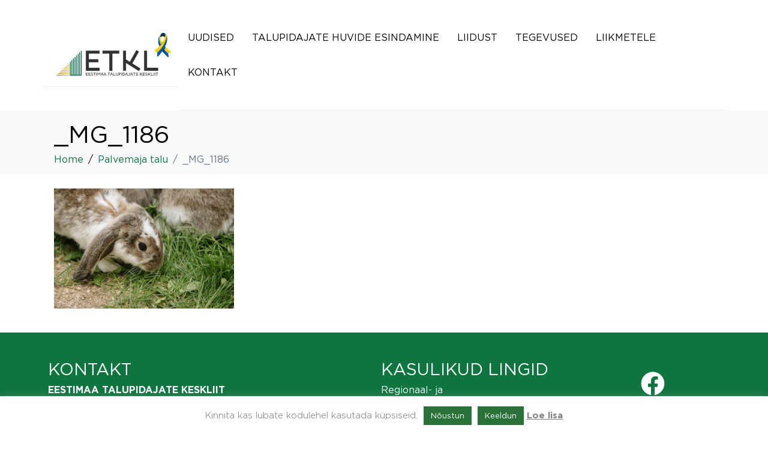

--- FILE ---
content_type: text/css
request_url: https://www.taluliit.ee/wp-content/themes/jupiterx-child/assets/css/style.css?ver=6.8.3
body_size: -35
content:
/* Custom CSS */

/* Example: Override main section background color. */
/* body .jupiterx-main {
    background-color: gray;
} */


--- FILE ---
content_type: text/css
request_url: https://www.taluliit.ee/wp-content/plugins/card-elements-for-elementor/assets/css/common-card-style.css?ver=1.0
body_size: -56
content:
/*-----------| Common Card CSS |--------------*/

.text-center {
    text-align: center;
}
a .fa-whatsapp {
    font-size: 40px;
    color: #3FA34A;
    margin-top: 20px;
    margin-right: 20px;
    margin-bottom: 20px;
}


--- FILE ---
content_type: text/css
request_url: https://www.taluliit.ee/wp-content/plugins/card-elements-for-elementor/assets/css/tour-card-style.css?ver=1.0
body_size: 371
content:
/* Start Tour Card 1 CSS */
.tour-card-style-1 {
    box-shadow: 0px 0px 20px 1px #f0f1f3;
    overflow: hidden;
}
.tour-card-style-1 .tour-main-container {
    background-color: #ffffff;
}
.tour-card-style-1 .tour-container {
    padding: 15px;
}
.tour-card-style-1 .tour-img {
    height: auto;
    width: 100%;
}
.tour-card-style-1 .tour-content {
    display: flex;
    flex-wrap: wrap;
    padding-bottom: 15px;
}
.tour-card-style-1 .elementor-tour-name-wrapper {
    width: 70%;
    font-size: 25px;
}
.tour-card-style-1 .elementor-tour-price-wrapper {
    width: 30%;
    text-align: right;
    font-size: 25px;
}
.tour-card-style-1 .elementor-tour-description-wrapper {
    width: 100%;
    margin-top: 15px;
}
.tour-card-style-1 .tour-details {
    padding-bottom: 15px;
}
.tour-card-style-1 .tour-details .tour-detail-ul {
    background-color: #f7f7f7;
    text-align: center;
    display: flex;
    list-style: none;
    padding: 15px 0px;
    margin: 0;
    -webkit-box-pack: justify;
    justify-content: space-between;
}
.tour-card-style-1 .tour-details .tour-detail-list {
    flex: 1;
}
.tour-card-style-1 .tour-details .tour-detail-list p {
    margin-bottom: 0px;
}
.tour-card-style-1 .tour-detail-icon {
    font-size: 25px;
}
.tour-card-style-1 .view-tour-btn {
    padding: 10px 0px;
    width: 100%;
    background-color: #3a3a3a;
    display: block;
    text-align: center;
    color: #fff;
}
.tour-card-style-1 .tour-img-overlay {
    position: absolute;
    width: 100%;
    height: 56.5%;
    top: 0;
    left: 0;
}
.tour-card-style-1 .tour-card-share {
    text-align: right;
}
.tour-card-style-1 .tour-card-share img {
    width: 55px;
}
.tour-card-style-1 .elementor-tour-sale-wrapper {
    background: #956917;
    border-radius: 5px;
    width: 100%;
    margin-top: 20px;
    margin-bottom: 20px;
    padding: 10px;
}
.tour-card-style-1 .elementor-tour-name-wrapper {
    padding: 5px;
}
.tour-detail-icon svg {
    width: 20px;
}
/* End Tour Card 1 */

--- FILE ---
content_type: text/css
request_url: https://www.taluliit.ee/wp-content/plugins/card-elements-for-elementor/assets/css/font-awesome.css?ver=1
body_size: 13229
content:
/*!
 * Font Awesome Free 5.15.1 by @fontawesome - https://fontawesome.com
 * License - https://fontawesome.com/license/free (Icons: CC BY 4.0, Fonts: SIL OFL 1.1, Code: MIT License)
 */
.fa,
.fas,
.far,
.fal,
.fad,
.fab {
    -moz-osx-font-smoothing: grayscale;
    -webkit-font-smoothing: antialiased;
    display: inline-block;
    font-style: normal;
    font-variant: normal;
    text-rendering: auto;
    line-height: 1; }

.fa-lg {
    font-size: 1.33333em;
    line-height: 0.75em;
    vertical-align: -.0667em; }

.fa-xs {
    font-size: .75em; }

.fa-sm {
    font-size: .875em; }

.fa-1x {
    font-size: 1em; }

.fa-2x {
    font-size: 2em; }

.fa-3x {
    font-size: 3em; }

.fa-4x {
    font-size: 4em; }

.fa-5x {
    font-size: 5em; }

.fa-6x {
    font-size: 6em; }

.fa-7x {
    font-size: 7em; }

.fa-8x {
    font-size: 8em; }

.fa-9x {
    font-size: 9em; }

.fa-10x {
    font-size: 10em; }

.fa-fw {
    text-align: center;
    width: 1.25em; }

.fa-ul {
    list-style-type: none;
    margin-left: 2.5em;
    padding-left: 0; }
.fa-ul > li {
    position: relative; }

.fa-li {
    left: -2em;
    position: absolute;
    text-align: center;
    width: 2em;
    line-height: inherit; }

.fa-border {
    border: solid 0.08em #eee;
    border-radius: .1em;
    padding: .2em .25em .15em; }

.fa-pull-left {
    float: left; }

.fa-pull-right {
    float: right; }

.fa.fa-pull-left,
.fas.fa-pull-left,
.far.fa-pull-left,
.fal.fa-pull-left,
.fab.fa-pull-left {
    margin-right: .3em; }

.fa.fa-pull-right,
.fas.fa-pull-right,
.far.fa-pull-right,
.fal.fa-pull-right,
.fab.fa-pull-right {
    margin-left: .3em; }

.fa-spin {
    -webkit-animation: fa-spin 2s infinite linear;
    animation: fa-spin 2s infinite linear; }

.fa-pulse {
    -webkit-animation: fa-spin 1s infinite steps(8);
    animation: fa-spin 1s infinite steps(8); }

@-webkit-keyframes fa-spin {
    0% {
        -webkit-transform: rotate(0deg);
        transform: rotate(0deg); }
    100% {
        -webkit-transform: rotate(360deg);
        transform: rotate(360deg); } }

@keyframes fa-spin {
    0% {
        -webkit-transform: rotate(0deg);
        transform: rotate(0deg); }
    100% {
        -webkit-transform: rotate(360deg);
        transform: rotate(360deg); } }

.fa-rotate-90 {
    -ms-filter: "progid:DXImageTransform.Microsoft.BasicImage(rotation=1)";
    -webkit-transform: rotate(90deg);
    transform: rotate(90deg); }

.fa-rotate-180 {
    -ms-filter: "progid:DXImageTransform.Microsoft.BasicImage(rotation=2)";
    -webkit-transform: rotate(180deg);
    transform: rotate(180deg); }

.fa-rotate-270 {
    -ms-filter: "progid:DXImageTransform.Microsoft.BasicImage(rotation=3)";
    -webkit-transform: rotate(270deg);
    transform: rotate(270deg); }

.fa-flip-horizontal {
    -ms-filter: "progid:DXImageTransform.Microsoft.BasicImage(rotation=0, mirror=1)";
    -webkit-transform: scale(-1, 1);
    transform: scale(-1, 1); }

.fa-flip-vertical {
    -ms-filter: "progid:DXImageTransform.Microsoft.BasicImage(rotation=2, mirror=1)";
    -webkit-transform: scale(1, -1);
    transform: scale(1, -1); }

.fa-flip-both, .fa-flip-horizontal.fa-flip-vertical {
    -ms-filter: "progid:DXImageTransform.Microsoft.BasicImage(rotation=2, mirror=1)";
    -webkit-transform: scale(-1, -1);
    transform: scale(-1, -1); }

:root .fa-rotate-90,
:root .fa-rotate-180,
:root .fa-rotate-270,
:root .fa-flip-horizontal,
:root .fa-flip-vertical,
:root .fa-flip-both {
    -webkit-filter: none;
    filter: none; }

.fa-stack {
    display: inline-block;
    height: 2em;
    line-height: 2em;
    position: relative;
    vertical-align: middle;
    width: 2.5em; }

.fa-stack-1x,
.fa-stack-2x {
    left: 0;
    position: absolute;
    text-align: center;
    width: 100%; }

.fa-stack-1x {
    line-height: inherit; }

.fa-stack-2x {
    font-size: 2em; }

.fa-inverse {
    color: #fff; }

/* Font Awesome uses the Unicode Private Use Area (PUA) to ensure screen
readers do not read off random characters that represent icons */
.fa-500px:before {
    content: "\f26e"; }

.fa-accessible-icon:before {
    content: "\f368"; }

.fa-accusoft:before {
    content: "\f369"; }

.fa-acquisitions-incorporated:before {
    content: "\f6af"; }

.fa-ad:before {
    content: "\f641"; }

.fa-address-book:before {
    content: "\f2b9"; }

.fa-address-card:before {
    content: "\f2bb"; }

.fa-adjust:before {
    content: "\f042"; }

.fa-adn:before {
    content: "\f170"; }

.fa-adversal:before {
    content: "\f36a"; }

.fa-affiliatetheme:before {
    content: "\f36b"; }

.fa-air-freshener:before {
    content: "\f5d0"; }

.fa-airbnb:before {
    content: "\f834"; }

.fa-algolia:before {
    content: "\f36c"; }

.fa-align-center:before {
    content: "\f037"; }

.fa-align-justify:before {
    content: "\f039"; }

.fa-align-left:before {
    content: "\f036"; }

.fa-align-right:before {
    content: "\f038"; }

.fa-alipay:before {
    content: "\f642"; }

.fa-allergies:before {
    content: "\f461"; }

.fa-amazon:before {
    content: "\f270"; }

.fa-amazon-pay:before {
    content: "\f42c"; }

.fa-ambulance:before {
    content: "\f0f9"; }

.fa-american-sign-language-interpreting:before {
    content: "\f2a3"; }

.fa-amilia:before {
    content: "\f36d"; }

.fa-anchor:before {
    content: "\f13d"; }

.fa-android:before {
    content: "\f17b"; }

.fa-angellist:before {
    content: "\f209"; }

.fa-angle-double-down:before {
    content: "\f103"; }

.fa-angle-double-left:before {
    content: "\f100"; }

.fa-angle-double-right:before {
    content: "\f101"; }

.fa-angle-double-up:before {
    content: "\f102"; }

.fa-angle-down:before {
    content: "\f107"; }

.fa-angle-left:before {
    content: "\f104"; }

.fa-angle-right:before {
    content: "\f105"; }

.fa-angle-up:before {
    content: "\f106"; }

.fa-angry:before {
    content: "\f556"; }

.fa-angrycreative:before {
    content: "\f36e"; }

.fa-angular:before {
    content: "\f420"; }

.fa-ankh:before {
    content: "\f644"; }

.fa-app-store:before {
    content: "\f36f"; }

.fa-app-store-ios:before {
    content: "\f370"; }

.fa-apper:before {
    content: "\f371"; }

.fa-apple:before {
    content: "\f179"; }

.fa-apple-alt:before {
    content: "\f5d1"; }

.fa-apple-pay:before {
    content: "\f415"; }

.fa-archive:before {
    content: "\f187"; }

.fa-archway:before {
    content: "\f557"; }

.fa-arrow-alt-circle-down:before {
    content: "\f358"; }

.fa-arrow-alt-circle-left:before {
    content: "\f359"; }

.fa-arrow-alt-circle-right:before {
    content: "\f35a"; }

.fa-arrow-alt-circle-up:before {
    content: "\f35b"; }

.fa-arrow-circle-down:before {
    content: "\f0ab"; }

.fa-arrow-circle-left:before {
    content: "\f0a8"; }

.fa-arrow-circle-right:before {
    content: "\f0a9"; }

.fa-arrow-circle-up:before {
    content: "\f0aa"; }

.fa-arrow-down:before {
    content: "\f063"; }

.fa-arrow-left:before {
    content: "\f060"; }

.fa-arrow-right:before {
    content: "\f061"; }

.fa-arrow-up:before {
    content: "\f062"; }

.fa-arrows-alt:before {
    content: "\f0b2"; }

.fa-arrows-alt-h:before {
    content: "\f337"; }

.fa-arrows-alt-v:before {
    content: "\f338"; }

.fa-artstation:before {
    content: "\f77a"; }

.fa-assistive-listening-systems:before {
    content: "\f2a2"; }

.fa-asterisk:before {
    content: "\f069"; }

.fa-asymmetrik:before {
    content: "\f372"; }

.fa-at:before {
    content: "\f1fa"; }

.fa-atlas:before {
    content: "\f558"; }

.fa-atlassian:before {
    content: "\f77b"; }

.fa-atom:before {
    content: "\f5d2"; }

.fa-audible:before {
    content: "\f373"; }

.fa-audio-description:before {
    content: "\f29e"; }

.fa-autoprefixer:before {
    content: "\f41c"; }

.fa-avianex:before {
    content: "\f374"; }

.fa-aviato:before {
    content: "\f421"; }

.fa-award:before {
    content: "\f559"; }

.fa-aws:before {
    content: "\f375"; }

.fa-baby:before {
    content: "\f77c"; }

.fa-baby-carriage:before {
    content: "\f77d"; }

.fa-backspace:before {
    content: "\f55a"; }

.fa-backward:before {
    content: "\f04a"; }

.fa-bacon:before {
    content: "\f7e5"; }

.fa-bacteria:before {
    content: "\e059"; }

.fa-bacterium:before {
    content: "\e05a"; }

.fa-bahai:before {
    content: "\f666"; }

.fa-balance-scale:before {
    content: "\f24e"; }

.fa-balance-scale-left:before {
    content: "\f515"; }

.fa-balance-scale-right:before {
    content: "\f516"; }

.fa-ban:before {
    content: "\f05e"; }

.fa-band-aid:before {
    content: "\f462"; }

.fa-bandcamp:before {
    content: "\f2d5"; }

.fa-barcode:before {
    content: "\f02a"; }

.fa-bars:before {
    content: "\f0c9"; }

.fa-baseball-ball:before {
    content: "\f433"; }

.fa-basketball-ball:before {
    content: "\f434"; }

.fa-bath:before {
    content: "\f2cd"; }

.fa-battery-empty:before {
    content: "\f244"; }

.fa-battery-full:before {
    content: "\f240"; }

.fa-battery-half:before {
    content: "\f242"; }

.fa-battery-quarter:before {
    content: "\f243"; }

.fa-battery-three-quarters:before {
    content: "\f241"; }

.fa-battle-net:before {
    content: "\f835"; }

.fa-bed:before {
    content: "\f236"; }

.fa-beer:before {
    content: "\f0fc"; }

.fa-behance:before {
    content: "\f1b4"; }

.fa-behance-square:before {
    content: "\f1b5"; }

.fa-bell:before {
    content: "\f0f3"; }

.fa-bell-slash:before {
    content: "\f1f6"; }

.fa-bezier-curve:before {
    content: "\f55b"; }

.fa-bible:before {
    content: "\f647"; }

.fa-bicycle:before {
    content: "\f206"; }

.fa-biking:before {
    content: "\f84a"; }

.fa-bimobject:before {
    content: "\f378"; }

.fa-binoculars:before {
    content: "\f1e5"; }

.fa-biohazard:before {
    content: "\f780"; }

.fa-birthday-cake:before {
    content: "\f1fd"; }

.fa-bitbucket:before {
    content: "\f171"; }

.fa-bitcoin:before {
    content: "\f379"; }

.fa-bity:before {
    content: "\f37a"; }

.fa-black-tie:before {
    content: "\f27e"; }

.fa-blackberry:before {
    content: "\f37b"; }

.fa-blender:before {
    content: "\f517"; }

.fa-blender-phone:before {
    content: "\f6b6"; }

.fa-blind:before {
    content: "\f29d"; }

.fa-blog:before {
    content: "\f781"; }

.fa-blogger:before {
    content: "\f37c"; }

.fa-blogger-b:before {
    content: "\f37d"; }

.fa-bluetooth:before {
    content: "\f293"; }

.fa-bluetooth-b:before {
    content: "\f294"; }

.fa-bold:before {
    content: "\f032"; }

.fa-bolt:before {
    content: "\f0e7"; }

.fa-bomb:before {
    content: "\f1e2"; }

.fa-bone:before {
    content: "\f5d7"; }

.fa-bong:before {
    content: "\f55c"; }

.fa-book:before {
    content: "\f02d"; }

.fa-book-dead:before {
    content: "\f6b7"; }

.fa-book-medical:before {
    content: "\f7e6"; }

.fa-book-open:before {
    content: "\f518"; }

.fa-book-reader:before {
    content: "\f5da"; }

.fa-bookmark:before {
    content: "\f02e"; }

.fa-bootstrap:before {
    content: "\f836"; }

.fa-border-all:before {
    content: "\f84c"; }

.fa-border-none:before {
    content: "\f850"; }

.fa-border-style:before {
    content: "\f853"; }

.fa-bowling-ball:before {
    content: "\f436"; }

.fa-box:before {
    content: "\f466"; }

.fa-box-open:before {
    content: "\f49e"; }

.fa-box-tissue:before {
    content: "\e05b"; }

.fa-boxes:before {
    content: "\f468"; }

.fa-braille:before {
    content: "\f2a1"; }

.fa-brain:before {
    content: "\f5dc"; }

.fa-bread-slice:before {
    content: "\f7ec"; }

.fa-briefcase:before {
    content: "\f0b1"; }

.fa-briefcase-medical:before {
    content: "\f469"; }

.fa-broadcast-tower:before {
    content: "\f519"; }

.fa-broom:before {
    content: "\f51a"; }

.fa-brush:before {
    content: "\f55d"; }

.fa-btc:before {
    content: "\f15a"; }

.fa-buffer:before {
    content: "\f837"; }

.fa-bug:before {
    content: "\f188"; }

.fa-building:before {
    content: "\f1ad"; }

.fa-bullhorn:before {
    content: "\f0a1"; }

.fa-bullseye:before {
    content: "\f140"; }

.fa-burn:before {
    content: "\f46a"; }

.fa-buromobelexperte:before {
    content: "\f37f"; }

.fa-bus:before {
    content: "\f207"; }

.fa-bus-alt:before {
    content: "\f55e"; }

.fa-business-time:before {
    content: "\f64a"; }

.fa-buy-n-large:before {
    content: "\f8a6"; }

.fa-buysellads:before {
    content: "\f20d"; }

.fa-calculator:before {
    content: "\f1ec"; }

.fa-calendar:before {
    content: "\f133"; }

.fa-calendar-alt:before {
    content: "\f073"; }

.fa-calendar-check:before {
    content: "\f274"; }

.fa-calendar-day:before {
    content: "\f783"; }

.fa-calendar-minus:before {
    content: "\f272"; }

.fa-calendar-plus:before {
    content: "\f271"; }

.fa-calendar-times:before {
    content: "\f273"; }

.fa-calendar-week:before {
    content: "\f784"; }

.fa-camera:before {
    content: "\f030"; }

.fa-camera-retro:before {
    content: "\f083"; }

.fa-campground:before {
    content: "\f6bb"; }

.fa-canadian-maple-leaf:before {
    content: "\f785"; }

.fa-candy-cane:before {
    content: "\f786"; }

.fa-cannabis:before {
    content: "\f55f"; }

.fa-capsules:before {
    content: "\f46b"; }

.fa-car:before {
    content: "\f1b9"; }

.fa-car-alt:before {
    content: "\f5de"; }

.fa-car-battery:before {
    content: "\f5df"; }

.fa-car-crash:before {
    content: "\f5e1"; }

.fa-car-side:before {
    content: "\f5e4"; }

.fa-caravan:before {
    content: "\f8ff"; }

.fa-caret-down:before {
    content: "\f0d7"; }

.fa-caret-left:before {
    content: "\f0d9"; }

.fa-caret-right:before {
    content: "\f0da"; }

.fa-caret-square-down:before {
    content: "\f150"; }

.fa-caret-square-left:before {
    content: "\f191"; }

.fa-caret-square-right:before {
    content: "\f152"; }

.fa-caret-square-up:before {
    content: "\f151"; }

.fa-caret-up:before {
    content: "\f0d8"; }

.fa-carrot:before {
    content: "\f787"; }

.fa-cart-arrow-down:before {
    content: "\f218"; }

.fa-cart-plus:before {
    content: "\f217"; }

.fa-cash-register:before {
    content: "\f788"; }

.fa-cat:before {
    content: "\f6be"; }

.fa-cc-amazon-pay:before {
    content: "\f42d"; }

.fa-cc-amex:before {
    content: "\f1f3"; }

.fa-cc-apple-pay:before {
    content: "\f416"; }

.fa-cc-diners-club:before {
    content: "\f24c"; }

.fa-cc-discover:before {
    content: "\f1f2"; }

.fa-cc-jcb:before {
    content: "\f24b"; }

.fa-cc-mastercard:before {
    content: "\f1f1"; }

.fa-cc-paypal:before {
    content: "\f1f4"; }

.fa-cc-stripe:before {
    content: "\f1f5"; }

.fa-cc-visa:before {
    content: "\f1f0"; }

.fa-centercode:before {
    content: "\f380"; }

.fa-centos:before {
    content: "\f789"; }

.fa-certificate:before {
    content: "\f0a3"; }

.fa-chair:before {
    content: "\f6c0"; }

.fa-chalkboard:before {
    content: "\f51b"; }

.fa-chalkboard-teacher:before {
    content: "\f51c"; }

.fa-charging-station:before {
    content: "\f5e7"; }

.fa-chart-area:before {
    content: "\f1fe"; }

.fa-chart-bar:before {
    content: "\f080"; }

.fa-chart-line:before {
    content: "\f201"; }

.fa-chart-pie:before {
    content: "\f200"; }

.fa-check:before {
    content: "\f00c"; }

.fa-check-circle:before {
    content: "\f058"; }

.fa-check-double:before {
    content: "\f560"; }

.fa-check-square:before {
    content: "\f14a"; }

.fa-cheese:before {
    content: "\f7ef"; }

.fa-chess:before {
    content: "\f439"; }

.fa-chess-bishop:before {
    content: "\f43a"; }

.fa-chess-board:before {
    content: "\f43c"; }

.fa-chess-king:before {
    content: "\f43f"; }

.fa-chess-knight:before {
    content: "\f441"; }

.fa-chess-pawn:before {
    content: "\f443"; }

.fa-chess-queen:before {
    content: "\f445"; }

.fa-chess-rook:before {
    content: "\f447"; }

.fa-chevron-circle-down:before {
    content: "\f13a"; }

.fa-chevron-circle-left:before {
    content: "\f137"; }

.fa-chevron-circle-right:before {
    content: "\f138"; }

.fa-chevron-circle-up:before {
    content: "\f139"; }

.fa-chevron-down:before {
    content: "\f078"; }

.fa-chevron-left:before {
    content: "\f053"; }

.fa-chevron-right:before {
    content: "\f054"; }

.fa-chevron-up:before {
    content: "\f077"; }

.fa-child:before {
    content: "\f1ae"; }

.fa-chrome:before {
    content: "\f268"; }

.fa-chromecast:before {
    content: "\f838"; }

.fa-church:before {
    content: "\f51d"; }

.fa-circle:before {
    content: "\f111"; }

.fa-circle-notch:before {
    content: "\f1ce"; }

.fa-city:before {
    content: "\f64f"; }

.fa-clinic-medical:before {
    content: "\f7f2"; }

.fa-clipboard:before {
    content: "\f328"; }

.fa-clipboard-check:before {
    content: "\f46c"; }

.fa-clipboard-list:before {
    content: "\f46d"; }

.fa-clock:before {
    content: "\f017"; }

.fa-clone:before {
    content: "\f24d"; }

.fa-closed-captioning:before {
    content: "\f20a"; }

.fa-cloud:before {
    content: "\f0c2"; }

.fa-cloud-download-alt:before {
    content: "\f381"; }

.fa-cloud-meatball:before {
    content: "\f73b"; }

.fa-cloud-moon:before {
    content: "\f6c3"; }

.fa-cloud-moon-rain:before {
    content: "\f73c"; }

.fa-cloud-rain:before {
    content: "\f73d"; }

.fa-cloud-showers-heavy:before {
    content: "\f740"; }

.fa-cloud-sun:before {
    content: "\f6c4"; }

.fa-cloud-sun-rain:before {
    content: "\f743"; }

.fa-cloud-upload-alt:before {
    content: "\f382"; }

.fa-cloudflare:before {
    content: "\e07d"; }

.fa-cloudscale:before {
    content: "\f383"; }

.fa-cloudsmith:before {
    content: "\f384"; }

.fa-cloudversify:before {
    content: "\f385"; }

.fa-cocktail:before {
    content: "\f561"; }

.fa-code:before {
    content: "\f121"; }

.fa-code-branch:before {
    content: "\f126"; }

.fa-codepen:before {
    content: "\f1cb"; }

.fa-codiepie:before {
    content: "\f284"; }

.fa-coffee:before {
    content: "\f0f4"; }

.fa-cog:before {
    content: "\f013"; }

.fa-cogs:before {
    content: "\f085"; }

.fa-coins:before {
    content: "\f51e"; }

.fa-columns:before {
    content: "\f0db"; }

.fa-comment:before {
    content: "\f075"; }

.fa-comment-alt:before {
    content: "\f27a"; }

.fa-comment-dollar:before {
    content: "\f651"; }

.fa-comment-dots:before {
    content: "\f4ad"; }

.fa-comment-medical:before {
    content: "\f7f5"; }

.fa-comment-slash:before {
    content: "\f4b3"; }

.fa-comments:before {
    content: "\f086"; }

.fa-comments-dollar:before {
    content: "\f653"; }

.fa-compact-disc:before {
    content: "\f51f"; }

.fa-compass:before {
    content: "\f14e"; }

.fa-compress:before {
    content: "\f066"; }

.fa-compress-alt:before {
    content: "\f422"; }

.fa-compress-arrows-alt:before {
    content: "\f78c"; }

.fa-concierge-bell:before {
    content: "\f562"; }

.fa-confluence:before {
    content: "\f78d"; }

.fa-connectdevelop:before {
    content: "\f20e"; }

.fa-contao:before {
    content: "\f26d"; }

.fa-cookie:before {
    content: "\f563"; }

.fa-cookie-bite:before {
    content: "\f564"; }

.fa-copy:before {
    content: "\f0c5"; }

.fa-copyright:before {
    content: "\f1f9"; }

.fa-cotton-bureau:before {
    content: "\f89e"; }

.fa-couch:before {
    content: "\f4b8"; }

.fa-cpanel:before {
    content: "\f388"; }

.fa-creative-commons:before {
    content: "\f25e"; }

.fa-creative-commons-by:before {
    content: "\f4e7"; }

.fa-creative-commons-nc:before {
    content: "\f4e8"; }

.fa-creative-commons-nc-eu:before {
    content: "\f4e9"; }

.fa-creative-commons-nc-jp:before {
    content: "\f4ea"; }

.fa-creative-commons-nd:before {
    content: "\f4eb"; }

.fa-creative-commons-pd:before {
    content: "\f4ec"; }

.fa-creative-commons-pd-alt:before {
    content: "\f4ed"; }

.fa-creative-commons-remix:before {
    content: "\f4ee"; }

.fa-creative-commons-sa:before {
    content: "\f4ef"; }

.fa-creative-commons-sampling:before {
    content: "\f4f0"; }

.fa-creative-commons-sampling-plus:before {
    content: "\f4f1"; }

.fa-creative-commons-share:before {
    content: "\f4f2"; }

.fa-creative-commons-zero:before {
    content: "\f4f3"; }

.fa-credit-card:before {
    content: "\f09d"; }

.fa-critical-role:before {
    content: "\f6c9"; }

.fa-crop:before {
    content: "\f125"; }

.fa-crop-alt:before {
    content: "\f565"; }

.fa-cross:before {
    content: "\f654"; }

.fa-crosshairs:before {
    content: "\f05b"; }

.fa-crow:before {
    content: "\f520"; }

.fa-crown:before {
    content: "\f521"; }

.fa-crutch:before {
    content: "\f7f7"; }

.fa-css3:before {
    content: "\f13c"; }

.fa-css3-alt:before {
    content: "\f38b"; }

.fa-cube:before {
    content: "\f1b2"; }

.fa-cubes:before {
    content: "\f1b3"; }

.fa-cut:before {
    content: "\f0c4"; }

.fa-cuttlefish:before {
    content: "\f38c"; }

.fa-d-and-d:before {
    content: "\f38d"; }

.fa-d-and-d-beyond:before {
    content: "\f6ca"; }

.fa-dailymotion:before {
    content: "\e052"; }

.fa-dashcube:before {
    content: "\f210"; }

.fa-database:before {
    content: "\f1c0"; }

.fa-deaf:before {
    content: "\f2a4"; }

.fa-deezer:before {
    content: "\e077"; }

.fa-delicious:before {
    content: "\f1a5"; }

.fa-democrat:before {
    content: "\f747"; }

.fa-deploydog:before {
    content: "\f38e"; }

.fa-deskpro:before {
    content: "\f38f"; }

.fa-desktop:before {
    content: "\f108"; }

.fa-dev:before {
    content: "\f6cc"; }

.fa-deviantart:before {
    content: "\f1bd"; }

.fa-dharmachakra:before {
    content: "\f655"; }

.fa-dhl:before {
    content: "\f790"; }

.fa-diagnoses:before {
    content: "\f470"; }

.fa-diaspora:before {
    content: "\f791"; }

.fa-dice:before {
    content: "\f522"; }

.fa-dice-d20:before {
    content: "\f6cf"; }

.fa-dice-d6:before {
    content: "\f6d1"; }

.fa-dice-five:before {
    content: "\f523"; }

.fa-dice-four:before {
    content: "\f524"; }

.fa-dice-one:before {
    content: "\f525"; }

.fa-dice-six:before {
    content: "\f526"; }

.fa-dice-three:before {
    content: "\f527"; }

.fa-dice-two:before {
    content: "\f528"; }

.fa-digg:before {
    content: "\f1a6"; }

.fa-digital-ocean:before {
    content: "\f391"; }

.fa-digital-tachograph:before {
    content: "\f566"; }

.fa-directions:before {
    content: "\f5eb"; }

.fa-discord:before {
    content: "\f392"; }

.fa-discourse:before {
    content: "\f393"; }

.fa-disease:before {
    content: "\f7fa"; }

.fa-divide:before {
    content: "\f529"; }

.fa-dizzy:before {
    content: "\f567"; }

.fa-dna:before {
    content: "\f471"; }

.fa-dochub:before {
    content: "\f394"; }

.fa-docker:before {
    content: "\f395"; }

.fa-dog:before {
    content: "\f6d3"; }

.fa-dollar-sign:before {
    content: "\f155"; }

.fa-dolly:before {
    content: "\f472"; }

.fa-dolly-flatbed:before {
    content: "\f474"; }

.fa-donate:before {
    content: "\f4b9"; }

.fa-door-closed:before {
    content: "\f52a"; }

.fa-door-open:before {
    content: "\f52b"; }

.fa-dot-circle:before {
    content: "\f192"; }

.fa-dove:before {
    content: "\f4ba"; }

.fa-download:before {
    content: "\f019"; }

.fa-draft2digital:before {
    content: "\f396"; }

.fa-drafting-compass:before {
    content: "\f568"; }

.fa-dragon:before {
    content: "\f6d5"; }

.fa-draw-polygon:before {
    content: "\f5ee"; }

.fa-dribbble:before {
    content: "\f17d"; }

.fa-dribbble-square:before {
    content: "\f397"; }

.fa-dropbox:before {
    content: "\f16b"; }

.fa-drum:before {
    content: "\f569"; }

.fa-drum-steelpan:before {
    content: "\f56a"; }

.fa-drumstick-bite:before {
    content: "\f6d7"; }

.fa-drupal:before {
    content: "\f1a9"; }

.fa-dumbbell:before {
    content: "\f44b"; }

.fa-dumpster:before {
    content: "\f793"; }

.fa-dumpster-fire:before {
    content: "\f794"; }

.fa-dungeon:before {
    content: "\f6d9"; }

.fa-dyalog:before {
    content: "\f399"; }

.fa-earlybirds:before {
    content: "\f39a"; }

.fa-ebay:before {
    content: "\f4f4"; }

.fa-edge:before {
    content: "\f282"; }

.fa-edge-legacy:before {
    content: "\e078"; }

.fa-edit:before {
    content: "\f044"; }

.fa-egg:before {
    content: "\f7fb"; }

.fa-eject:before {
    content: "\f052"; }

.fa-elementor:before {
    content: "\f430"; }

.fa-ellipsis-h:before {
    content: "\f141"; }

.fa-ellipsis-v:before {
    content: "\f142"; }

.fa-ello:before {
    content: "\f5f1"; }

.fa-ember:before {
    content: "\f423"; }

.fa-empire:before {
    content: "\f1d1"; }

.fa-envelope:before {
    content: "\f0e0"; }

.fa-envelope-open:before {
    content: "\f2b6"; }

.fa-envelope-open-text:before {
    content: "\f658"; }

.fa-envelope-square:before {
    content: "\f199"; }

.fa-envira:before {
    content: "\f299"; }

.fa-equals:before {
    content: "\f52c"; }

.fa-eraser:before {
    content: "\f12d"; }

.fa-erlang:before {
    content: "\f39d"; }

.fa-ethereum:before {
    content: "\f42e"; }

.fa-ethernet:before {
    content: "\f796"; }

.fa-etsy:before {
    content: "\f2d7"; }

.fa-euro-sign:before {
    content: "\f153"; }

.fa-evernote:before {
    content: "\f839"; }

.fa-exchange-alt:before {
    content: "\f362"; }

.fa-exclamation:before {
    content: "\f12a"; }

.fa-exclamation-circle:before {
    content: "\f06a"; }

.fa-exclamation-triangle:before {
    content: "\f071"; }

.fa-expand:before {
    content: "\f065"; }

.fa-expand-alt:before {
    content: "\f424"; }

.fa-expand-arrows-alt:before {
    content: "\f31e"; }

.fa-expeditedssl:before {
    content: "\f23e"; }

.fa-external-link-alt:before {
    content: "\f35d"; }

.fa-external-link-square-alt:before {
    content: "\f360"; }

.fa-eye:before {
    content: "\f06e"; }

.fa-eye-dropper:before {
    content: "\f1fb"; }

.fa-eye-slash:before {
    content: "\f070"; }

.fa-facebook:before {
    content: "\f09a"; }

.fa-facebook-f:before {
    content: "\f39e"; }

.fa-facebook-messenger:before {
    content: "\f39f"; }

.fa-facebook-square:before {
    content: "\f082"; }

.fa-fan:before {
    content: "\f863"; }

.fa-fantasy-flight-games:before {
    content: "\f6dc"; }

.fa-fast-backward:before {
    content: "\f049"; }

.fa-fast-forward:before {
    content: "\f050"; }

.fa-faucet:before {
    content: "\e005"; }

.fa-fax:before {
    content: "\f1ac"; }

.fa-feather:before {
    content: "\f52d"; }

.fa-feather-alt:before {
    content: "\f56b"; }

.fa-fedex:before {
    content: "\f797"; }

.fa-fedora:before {
    content: "\f798"; }

.fa-female:before {
    content: "\f182"; }

.fa-fighter-jet:before {
    content: "\f0fb"; }

.fa-figma:before {
    content: "\f799"; }

.fa-file:before {
    content: "\f15b"; }

.fa-file-alt:before {
    content: "\f15c"; }

.fa-file-archive:before {
    content: "\f1c6"; }

.fa-file-audio:before {
    content: "\f1c7"; }

.fa-file-code:before {
    content: "\f1c9"; }

.fa-file-contract:before {
    content: "\f56c"; }

.fa-file-csv:before {
    content: "\f6dd"; }

.fa-file-download:before {
    content: "\f56d"; }

.fa-file-excel:before {
    content: "\f1c3"; }

.fa-file-export:before {
    content: "\f56e"; }

.fa-file-image:before {
    content: "\f1c5"; }

.fa-file-import:before {
    content: "\f56f"; }

.fa-file-invoice:before {
    content: "\f570"; }

.fa-file-invoice-dollar:before {
    content: "\f571"; }

.fa-file-medical:before {
    content: "\f477"; }

.fa-file-medical-alt:before {
    content: "\f478"; }

.fa-file-pdf:before {
    content: "\f1c1"; }

.fa-file-powerpoint:before {
    content: "\f1c4"; }

.fa-file-prescription:before {
    content: "\f572"; }

.fa-file-signature:before {
    content: "\f573"; }

.fa-file-upload:before {
    content: "\f574"; }

.fa-file-video:before {
    content: "\f1c8"; }

.fa-file-word:before {
    content: "\f1c2"; }

.fa-fill:before {
    content: "\f575"; }

.fa-fill-drip:before {
    content: "\f576"; }

.fa-film:before {
    content: "\f008"; }

.fa-filter:before {
    content: "\f0b0"; }

.fa-fingerprint:before {
    content: "\f577"; }

.fa-fire:before {
    content: "\f06d"; }

.fa-fire-alt:before {
    content: "\f7e4"; }

.fa-fire-extinguisher:before {
    content: "\f134"; }

.fa-firefox:before {
    content: "\f269"; }

.fa-firefox-browser:before {
    content: "\e007"; }

.fa-first-aid:before {
    content: "\f479"; }

.fa-first-order:before {
    content: "\f2b0"; }

.fa-first-order-alt:before {
    content: "\f50a"; }

.fa-firstdraft:before {
    content: "\f3a1"; }

.fa-fish:before {
    content: "\f578"; }

.fa-fist-raised:before {
    content: "\f6de"; }

.fa-flag:before {
    content: "\f024"; }

.fa-flag-checkered:before {
    content: "\f11e"; }

.fa-flag-usa:before {
    content: "\f74d"; }

.fa-flask:before {
    content: "\f0c3"; }

.fa-flickr:before {
    content: "\f16e"; }

.fa-flipboard:before {
    content: "\f44d"; }

.fa-flushed:before {
    content: "\f579"; }

.fa-fly:before {
    content: "\f417"; }

.fa-folder:before {
    content: "\f07b"; }

.fa-folder-minus:before {
    content: "\f65d"; }

.fa-folder-open:before {
    content: "\f07c"; }

.fa-folder-plus:before {
    content: "\f65e"; }

.fa-font:before {
    content: "\f031"; }

.fa-font-awesome:before {
    content: "\f2b4"; }

.fa-font-awesome-alt:before {
    content: "\f35c"; }

.fa-font-awesome-flag:before {
    content: "\f425"; }

.fa-font-awesome-logo-full:before {
    content: "\f4e6"; }

.fa-fonticons:before {
    content: "\f280"; }

.fa-fonticons-fi:before {
    content: "\f3a2"; }

.fa-football-ball:before {
    content: "\f44e"; }

.fa-fort-awesome:before {
    content: "\f286"; }

.fa-fort-awesome-alt:before {
    content: "\f3a3"; }

.fa-forumbee:before {
    content: "\f211"; }

.fa-forward:before {
    content: "\f04e"; }

.fa-foursquare:before {
    content: "\f180"; }

.fa-free-code-camp:before {
    content: "\f2c5"; }

.fa-freebsd:before {
    content: "\f3a4"; }

.fa-frog:before {
    content: "\f52e"; }

.fa-frown:before {
    content: "\f119"; }

.fa-frown-open:before {
    content: "\f57a"; }

.fa-fulcrum:before {
    content: "\f50b"; }

.fa-funnel-dollar:before {
    content: "\f662"; }

.fa-futbol:before {
    content: "\f1e3"; }

.fa-galactic-republic:before {
    content: "\f50c"; }

.fa-galactic-senate:before {
    content: "\f50d"; }

.fa-gamepad:before {
    content: "\f11b"; }

.fa-gas-pump:before {
    content: "\f52f"; }

.fa-gavel:before {
    content: "\f0e3"; }

.fa-gem:before {
    content: "\f3a5"; }

.fa-genderless:before {
    content: "\f22d"; }

.fa-get-pocket:before {
    content: "\f265"; }

.fa-gg:before {
    content: "\f260"; }

.fa-gg-circle:before {
    content: "\f261"; }

.fa-ghost:before {
    content: "\f6e2"; }

.fa-gift:before {
    content: "\f06b"; }

.fa-gifts:before {
    content: "\f79c"; }

.fa-git:before {
    content: "\f1d3"; }

.fa-git-alt:before {
    content: "\f841"; }

.fa-git-square:before {
    content: "\f1d2"; }

.fa-github:before {
    content: "\f09b"; }

.fa-github-alt:before {
    content: "\f113"; }

.fa-github-square:before {
    content: "\f092"; }

.fa-gitkraken:before {
    content: "\f3a6"; }

.fa-gitlab:before {
    content: "\f296"; }

.fa-gitter:before {
    content: "\f426"; }

.fa-glass-cheers:before {
    content: "\f79f"; }

.fa-glass-martini:before {
    content: "\f000"; }

.fa-glass-martini-alt:before {
    content: "\f57b"; }

.fa-glass-whiskey:before {
    content: "\f7a0"; }

.fa-glasses:before {
    content: "\f530"; }

.fa-glide:before {
    content: "\f2a5"; }

.fa-glide-g:before {
    content: "\f2a6"; }

.fa-globe:before {
    content: "\f0ac"; }

.fa-globe-africa:before {
    content: "\f57c"; }

.fa-globe-americas:before {
    content: "\f57d"; }

.fa-globe-asia:before {
    content: "\f57e"; }

.fa-globe-europe:before {
    content: "\f7a2"; }

.fa-gofore:before {
    content: "\f3a7"; }

.fa-golf-ball:before {
    content: "\f450"; }

.fa-goodreads:before {
    content: "\f3a8"; }

.fa-goodreads-g:before {
    content: "\f3a9"; }

.fa-google:before {
    content: "\f1a0"; }

.fa-google-drive:before {
    content: "\f3aa"; }

.fa-google-pay:before {
    content: "\e079"; }

.fa-google-play:before {
    content: "\f3ab"; }

.fa-google-plus:before {
    content: "\f2b3"; }

.fa-google-plus-g:before {
    content: "\f0d5"; }

.fa-google-plus-square:before {
    content: "\f0d4"; }

.fa-google-wallet:before {
    content: "\f1ee"; }

.fa-gopuram:before {
    content: "\f664"; }

.fa-graduation-cap:before {
    content: "\f19d"; }

.fa-gratipay:before {
    content: "\f184"; }

.fa-grav:before {
    content: "\f2d6"; }

.fa-greater-than:before {
    content: "\f531"; }

.fa-greater-than-equal:before {
    content: "\f532"; }

.fa-grimace:before {
    content: "\f57f"; }

.fa-grin:before {
    content: "\f580"; }

.fa-grin-alt:before {
    content: "\f581"; }

.fa-grin-beam:before {
    content: "\f582"; }

.fa-grin-beam-sweat:before {
    content: "\f583"; }

.fa-grin-hearts:before {
    content: "\f584"; }

.fa-grin-squint:before {
    content: "\f585"; }

.fa-grin-squint-tears:before {
    content: "\f586"; }

.fa-grin-stars:before {
    content: "\f587"; }

.fa-grin-tears:before {
    content: "\f588"; }

.fa-grin-tongue:before {
    content: "\f589"; }

.fa-grin-tongue-squint:before {
    content: "\f58a"; }

.fa-grin-tongue-wink:before {
    content: "\f58b"; }

.fa-grin-wink:before {
    content: "\f58c"; }

.fa-grip-horizontal:before {
    content: "\f58d"; }

.fa-grip-lines:before {
    content: "\f7a4"; }

.fa-grip-lines-vertical:before {
    content: "\f7a5"; }

.fa-grip-vertical:before {
    content: "\f58e"; }

.fa-gripfire:before {
    content: "\f3ac"; }

.fa-grunt:before {
    content: "\f3ad"; }

.fa-guilded:before {
    content: "\e07e"; }

.fa-guitar:before {
    content: "\f7a6"; }

.fa-gulp:before {
    content: "\f3ae"; }

.fa-h-square:before {
    content: "\f0fd"; }

.fa-hacker-news:before {
    content: "\f1d4"; }

.fa-hacker-news-square:before {
    content: "\f3af"; }

.fa-hackerrank:before {
    content: "\f5f7"; }

.fa-hamburger:before {
    content: "\f805"; }

.fa-hammer:before {
    content: "\f6e3"; }

.fa-hamsa:before {
    content: "\f665"; }

.fa-hand-holding:before {
    content: "\f4bd"; }

.fa-hand-holding-heart:before {
    content: "\f4be"; }

.fa-hand-holding-medical:before {
    content: "\e05c"; }

.fa-hand-holding-usd:before {
    content: "\f4c0"; }

.fa-hand-holding-water:before {
    content: "\f4c1"; }

.fa-hand-lizard:before {
    content: "\f258"; }

.fa-hand-middle-finger:before {
    content: "\f806"; }

.fa-hand-paper:before {
    content: "\f256"; }

.fa-hand-peace:before {
    content: "\f25b"; }

.fa-hand-point-down:before {
    content: "\f0a7"; }

.fa-hand-point-left:before {
    content: "\f0a5"; }

.fa-hand-point-right:before {
    content: "\f0a4"; }

.fa-hand-point-up:before {
    content: "\f0a6"; }

.fa-hand-pointer:before {
    content: "\f25a"; }

.fa-hand-rock:before {
    content: "\f255"; }

.fa-hand-scissors:before {
    content: "\f257"; }

.fa-hand-sparkles:before {
    content: "\e05d"; }

.fa-hand-spock:before {
    content: "\f259"; }

.fa-hands:before {
    content: "\f4c2"; }

.fa-hands-helping:before {
    content: "\f4c4"; }

.fa-hands-wash:before {
    content: "\e05e"; }

.fa-handshake:before {
    content: "\f2b5"; }

.fa-handshake-alt-slash:before {
    content: "\e05f"; }

.fa-handshake-slash:before {
    content: "\e060"; }

.fa-hanukiah:before {
    content: "\f6e6"; }

.fa-hard-hat:before {
    content: "\f807"; }

.fa-hashtag:before {
    content: "\f292"; }

.fa-hat-cowboy:before {
    content: "\f8c0"; }

.fa-hat-cowboy-side:before {
    content: "\f8c1"; }

.fa-hat-wizard:before {
    content: "\f6e8"; }

.fa-hdd:before {
    content: "\f0a0"; }

.fa-head-side-cough:before {
    content: "\e061"; }

.fa-head-side-cough-slash:before {
    content: "\e062"; }

.fa-head-side-mask:before {
    content: "\e063"; }

.fa-head-side-virus:before {
    content: "\e064"; }

.fa-heading:before {
    content: "\f1dc"; }

.fa-headphones:before {
    content: "\f025"; }

.fa-headphones-alt:before {
    content: "\f58f"; }

.fa-headset:before {
    content: "\f590"; }

.fa-heart:before {
    content: "\f004"; }

.fa-heart-broken:before {
    content: "\f7a9"; }

.fa-heartbeat:before {
    content: "\f21e"; }

.fa-helicopter:before {
    content: "\f533"; }

.fa-highlighter:before {
    content: "\f591"; }

.fa-hiking:before {
    content: "\f6ec"; }

.fa-hippo:before {
    content: "\f6ed"; }

.fa-hips:before {
    content: "\f452"; }

.fa-hire-a-helper:before {
    content: "\f3b0"; }

.fa-history:before {
    content: "\f1da"; }

.fa-hive:before {
    content: "\e07f"; }

.fa-hockey-puck:before {
    content: "\f453"; }

.fa-holly-berry:before {
    content: "\f7aa"; }

.fa-home:before {
    content: "\f015"; }

.fa-hooli:before {
    content: "\f427"; }

.fa-hornbill:before {
    content: "\f592"; }

.fa-horse:before {
    content: "\f6f0"; }

.fa-horse-head:before {
    content: "\f7ab"; }

.fa-hospital:before {
    content: "\f0f8"; }

.fa-hospital-alt:before {
    content: "\f47d"; }

.fa-hospital-symbol:before {
    content: "\f47e"; }

.fa-hospital-user:before {
    content: "\f80d"; }

.fa-hot-tub:before {
    content: "\f593"; }

.fa-hotdog:before {
    content: "\f80f"; }

.fa-hotel:before {
    content: "\f594"; }

.fa-hotjar:before {
    content: "\f3b1"; }

.fa-hourglass:before {
    content: "\f254"; }

.fa-hourglass-end:before {
    content: "\f253"; }

.fa-hourglass-half:before {
    content: "\f252"; }

.fa-hourglass-start:before {
    content: "\f251"; }

.fa-house-damage:before {
    content: "\f6f1"; }

.fa-house-user:before {
    content: "\e065"; }

.fa-houzz:before {
    content: "\f27c"; }

.fa-hryvnia:before {
    content: "\f6f2"; }

.fa-html5:before {
    content: "\f13b"; }

.fa-hubspot:before {
    content: "\f3b2"; }

.fa-i-cursor:before {
    content: "\f246"; }

.fa-ice-cream:before {
    content: "\f810"; }

.fa-icicles:before {
    content: "\f7ad"; }

.fa-icons:before {
    content: "\f86d"; }

.fa-id-badge:before {
    content: "\f2c1"; }

.fa-id-card:before {
    content: "\f2c2"; }

.fa-id-card-alt:before {
    content: "\f47f"; }

.fa-ideal:before {
    content: "\e013"; }

.fa-igloo:before {
    content: "\f7ae"; }

.fa-image:before {
    content: "\f03e"; }

.fa-images:before {
    content: "\f302"; }

.fa-imdb:before {
    content: "\f2d8"; }

.fa-inbox:before {
    content: "\f01c"; }

.fa-indent:before {
    content: "\f03c"; }

.fa-industry:before {
    content: "\f275"; }

.fa-infinity:before {
    content: "\f534"; }

.fa-info:before {
    content: "\f129"; }

.fa-info-circle:before {
    content: "\f05a"; }

.fa-innosoft:before {
    content: "\e080"; }

.fa-instagram:before {
    content: "\f16d"; }

.fa-instagram-square:before {
    content: "\e055"; }

.fa-instalod:before {
    content: "\e081"; }

.fa-intercom:before {
    content: "\f7af"; }

.fa-internet-explorer:before {
    content: "\f26b"; }

.fa-invision:before {
    content: "\f7b0"; }

.fa-ioxhost:before {
    content: "\f208"; }

.fa-italic:before {
    content: "\f033"; }

.fa-itch-io:before {
    content: "\f83a"; }

.fa-itunes:before {
    content: "\f3b4"; }

.fa-itunes-note:before {
    content: "\f3b5"; }

.fa-java:before {
    content: "\f4e4"; }

.fa-jedi:before {
    content: "\f669"; }

.fa-jedi-order:before {
    content: "\f50e"; }

.fa-jenkins:before {
    content: "\f3b6"; }

.fa-jira:before {
    content: "\f7b1"; }

.fa-joget:before {
    content: "\f3b7"; }

.fa-joint:before {
    content: "\f595"; }

.fa-joomla:before {
    content: "\f1aa"; }

.fa-journal-whills:before {
    content: "\f66a"; }

.fa-js:before {
    content: "\f3b8"; }

.fa-js-square:before {
    content: "\f3b9"; }

.fa-jsfiddle:before {
    content: "\f1cc"; }

.fa-kaaba:before {
    content: "\f66b"; }

.fa-kaggle:before {
    content: "\f5fa"; }

.fa-key:before {
    content: "\f084"; }

.fa-keybase:before {
    content: "\f4f5"; }

.fa-keyboard:before {
    content: "\f11c"; }

.fa-keycdn:before {
    content: "\f3ba"; }

.fa-khanda:before {
    content: "\f66d"; }

.fa-kickstarter:before {
    content: "\f3bb"; }

.fa-kickstarter-k:before {
    content: "\f3bc"; }

.fa-kiss:before {
    content: "\f596"; }

.fa-kiss-beam:before {
    content: "\f597"; }

.fa-kiss-wink-heart:before {
    content: "\f598"; }

.fa-kiwi-bird:before {
    content: "\f535"; }

.fa-korvue:before {
    content: "\f42f"; }

.fa-landmark:before {
    content: "\f66f"; }

.fa-language:before {
    content: "\f1ab"; }

.fa-laptop:before {
    content: "\f109"; }

.fa-laptop-code:before {
    content: "\f5fc"; }

.fa-laptop-house:before {
    content: "\e066"; }

.fa-laptop-medical:before {
    content: "\f812"; }

.fa-laravel:before {
    content: "\f3bd"; }

.fa-lastfm:before {
    content: "\f202"; }

.fa-lastfm-square:before {
    content: "\f203"; }

.fa-laugh:before {
    content: "\f599"; }

.fa-laugh-beam:before {
    content: "\f59a"; }

.fa-laugh-squint:before {
    content: "\f59b"; }

.fa-laugh-wink:before {
    content: "\f59c"; }

.fa-layer-group:before {
    content: "\f5fd"; }

.fa-leaf:before {
    content: "\f06c"; }

.fa-leanpub:before {
    content: "\f212"; }

.fa-lemon:before {
    content: "\f094"; }

.fa-less:before {
    content: "\f41d"; }

.fa-less-than:before {
    content: "\f536"; }

.fa-less-than-equal:before {
    content: "\f537"; }

.fa-level-down-alt:before {
    content: "\f3be"; }

.fa-level-up-alt:before {
    content: "\f3bf"; }

.fa-life-ring:before {
    content: "\f1cd"; }

.fa-lightbulb:before {
    content: "\f0eb"; }

.fa-line:before {
    content: "\f3c0"; }

.fa-link:before {
    content: "\f0c1"; }

.fa-linkedin:before {
    content: "\f08c"; }

.fa-linkedin-in:before {
    content: "\f0e1"; }

.fa-linode:before {
    content: "\f2b8"; }

.fa-linux:before {
    content: "\f17c"; }

.fa-lira-sign:before {
    content: "\f195"; }

.fa-list:before {
    content: "\f03a"; }

.fa-list-alt:before {
    content: "\f022"; }

.fa-list-ol:before {
    content: "\f0cb"; }

.fa-list-ul:before {
    content: "\f0ca"; }

.fa-location-arrow:before {
    content: "\f124"; }

.fa-lock:before {
    content: "\f023"; }

.fa-lock-open:before {
    content: "\f3c1"; }

.fa-long-arrow-alt-down:before {
    content: "\f309"; }

.fa-long-arrow-alt-left:before {
    content: "\f30a"; }

.fa-long-arrow-alt-right:before {
    content: "\f30b"; }

.fa-long-arrow-alt-up:before {
    content: "\f30c"; }

.fa-low-vision:before {
    content: "\f2a8"; }

.fa-luggage-cart:before {
    content: "\f59d"; }

.fa-lungs:before {
    content: "\f604"; }

.fa-lungs-virus:before {
    content: "\e067"; }

.fa-lyft:before {
    content: "\f3c3"; }

.fa-magento:before {
    content: "\f3c4"; }

.fa-magic:before {
    content: "\f0d0"; }

.fa-magnet:before {
    content: "\f076"; }

.fa-mail-bulk:before {
    content: "\f674"; }

.fa-mailchimp:before {
    content: "\f59e"; }

.fa-male:before {
    content: "\f183"; }

.fa-mandalorian:before {
    content: "\f50f"; }

.fa-map:before {
    content: "\f279"; }

.fa-map-marked:before {
    content: "\f59f"; }

.fa-map-marked-alt:before {
    content: "\f5a0"; }

.fa-map-marker:before {
    content: "\f041"; }

.fa-map-marker-alt:before {
    content: "\f3c5"; }

.fa-map-pin:before {
    content: "\f276"; }

.fa-map-signs:before {
    content: "\f277"; }

.fa-markdown:before {
    content: "\f60f"; }

.fa-marker:before {
    content: "\f5a1"; }

.fa-mars:before {
    content: "\f222"; }

.fa-mars-double:before {
    content: "\f227"; }

.fa-mars-stroke:before {
    content: "\f229"; }

.fa-mars-stroke-h:before {
    content: "\f22b"; }

.fa-mars-stroke-v:before {
    content: "\f22a"; }

.fa-mask:before {
    content: "\f6fa"; }

.fa-mastodon:before {
    content: "\f4f6"; }

.fa-maxcdn:before {
    content: "\f136"; }

.fa-mdb:before {
    content: "\f8ca"; }

.fa-medal:before {
    content: "\f5a2"; }

.fa-medapps:before {
    content: "\f3c6"; }

.fa-medium:before {
    content: "\f23a"; }

.fa-medium-m:before {
    content: "\f3c7"; }

.fa-medkit:before {
    content: "\f0fa"; }

.fa-medrt:before {
    content: "\f3c8"; }

.fa-meetup:before {
    content: "\f2e0"; }

.fa-megaport:before {
    content: "\f5a3"; }

.fa-meh:before {
    content: "\f11a"; }

.fa-meh-blank:before {
    content: "\f5a4"; }

.fa-meh-rolling-eyes:before {
    content: "\f5a5"; }

.fa-memory:before {
    content: "\f538"; }

.fa-mendeley:before {
    content: "\f7b3"; }

.fa-menorah:before {
    content: "\f676"; }

.fa-mercury:before {
    content: "\f223"; }

.fa-meteor:before {
    content: "\f753"; }

.fa-microblog:before {
    content: "\e01a"; }

.fa-microchip:before {
    content: "\f2db"; }

.fa-microphone:before {
    content: "\f130"; }

.fa-microphone-alt:before {
    content: "\f3c9"; }

.fa-microphone-alt-slash:before {
    content: "\f539"; }

.fa-microphone-slash:before {
    content: "\f131"; }

.fa-microscope:before {
    content: "\f610"; }

.fa-microsoft:before {
    content: "\f3ca"; }

.fa-minus:before {
    content: "\f068"; }

.fa-minus-circle:before {
    content: "\f056"; }

.fa-minus-square:before {
    content: "\f146"; }

.fa-mitten:before {
    content: "\f7b5"; }

.fa-mix:before {
    content: "\f3cb"; }

.fa-mixcloud:before {
    content: "\f289"; }

.fa-mixer:before {
    content: "\e056"; }

.fa-mizuni:before {
    content: "\f3cc"; }

.fa-mobile:before {
    content: "\f10b"; }

.fa-mobile-alt:before {
    content: "\f3cd"; }

.fa-modx:before {
    content: "\f285"; }

.fa-monero:before {
    content: "\f3d0"; }

.fa-money-bill:before {
    content: "\f0d6"; }

.fa-money-bill-alt:before {
    content: "\f3d1"; }

.fa-money-bill-wave:before {
    content: "\f53a"; }

.fa-money-bill-wave-alt:before {
    content: "\f53b"; }

.fa-money-check:before {
    content: "\f53c"; }

.fa-money-check-alt:before {
    content: "\f53d"; }

.fa-monument:before {
    content: "\f5a6"; }

.fa-moon:before {
    content: "\f186"; }

.fa-mortar-pestle:before {
    content: "\f5a7"; }

.fa-mosque:before {
    content: "\f678"; }

.fa-motorcycle:before {
    content: "\f21c"; }

.fa-mountain:before {
    content: "\f6fc"; }

.fa-mouse:before {
    content: "\f8cc"; }

.fa-mouse-pointer:before {
    content: "\f245"; }

.fa-mug-hot:before {
    content: "\f7b6"; }

.fa-music:before {
    content: "\f001"; }

.fa-napster:before {
    content: "\f3d2"; }

.fa-neos:before {
    content: "\f612"; }

.fa-network-wired:before {
    content: "\f6ff"; }

.fa-neuter:before {
    content: "\f22c"; }

.fa-newspaper:before {
    content: "\f1ea"; }

.fa-nimblr:before {
    content: "\f5a8"; }

.fa-node:before {
    content: "\f419"; }

.fa-node-js:before {
    content: "\f3d3"; }

.fa-not-equal:before {
    content: "\f53e"; }

.fa-notes-medical:before {
    content: "\f481"; }

.fa-npm:before {
    content: "\f3d4"; }

.fa-ns8:before {
    content: "\f3d5"; }

.fa-nutritionix:before {
    content: "\f3d6"; }

.fa-object-group:before {
    content: "\f247"; }

.fa-object-ungroup:before {
    content: "\f248"; }

.fa-octopus-deploy:before {
    content: "\e082"; }

.fa-odnoklassniki:before {
    content: "\f263"; }

.fa-odnoklassniki-square:before {
    content: "\f264"; }

.fa-oil-can:before {
    content: "\f613"; }

.fa-old-republic:before {
    content: "\f510"; }

.fa-om:before {
    content: "\f679"; }

.fa-opencart:before {
    content: "\f23d"; }

.fa-openid:before {
    content: "\f19b"; }

.fa-opera:before {
    content: "\f26a"; }

.fa-optin-monster:before {
    content: "\f23c"; }

.fa-orcid:before {
    content: "\f8d2"; }

.fa-osi:before {
    content: "\f41a"; }

.fa-otter:before {
    content: "\f700"; }

.fa-outdent:before {
    content: "\f03b"; }

.fa-page4:before {
    content: "\f3d7"; }

.fa-pagelines:before {
    content: "\f18c"; }

.fa-pager:before {
    content: "\f815"; }

.fa-paint-brush:before {
    content: "\f1fc"; }

.fa-paint-roller:before {
    content: "\f5aa"; }

.fa-palette:before {
    content: "\f53f"; }

.fa-palfed:before {
    content: "\f3d8"; }

.fa-pallet:before {
    content: "\f482"; }

.fa-paper-plane:before {
    content: "\f1d8"; }

.fa-paperclip:before {
    content: "\f0c6"; }

.fa-parachute-box:before {
    content: "\f4cd"; }

.fa-paragraph:before {
    content: "\f1dd"; }

.fa-parking:before {
    content: "\f540"; }

.fa-passport:before {
    content: "\f5ab"; }

.fa-pastafarianism:before {
    content: "\f67b"; }

.fa-paste:before {
    content: "\f0ea"; }

.fa-patreon:before {
    content: "\f3d9"; }

.fa-pause:before {
    content: "\f04c"; }

.fa-pause-circle:before {
    content: "\f28b"; }

.fa-paw:before {
    content: "\f1b0"; }

.fa-paypal:before {
    content: "\f1ed"; }

.fa-peace:before {
    content: "\f67c"; }

.fa-pen:before {
    content: "\f304"; }

.fa-pen-alt:before {
    content: "\f305"; }

.fa-pen-fancy:before {
    content: "\f5ac"; }

.fa-pen-nib:before {
    content: "\f5ad"; }

.fa-pen-square:before {
    content: "\f14b"; }

.fa-pencil-alt:before {
    content: "\f303"; }

.fa-pencil-ruler:before {
    content: "\f5ae"; }

.fa-penny-arcade:before {
    content: "\f704"; }

.fa-people-arrows:before {
    content: "\e068"; }

.fa-people-carry:before {
    content: "\f4ce"; }

.fa-pepper-hot:before {
    content: "\f816"; }

.fa-perbyte:before {
    content: "\e083"; }

.fa-percent:before {
    content: "\f295"; }

.fa-percentage:before {
    content: "\f541"; }

.fa-periscope:before {
    content: "\f3da"; }

.fa-person-booth:before {
    content: "\f756"; }

.fa-phabricator:before {
    content: "\f3db"; }

.fa-phoenix-framework:before {
    content: "\f3dc"; }

.fa-phoenix-squadron:before {
    content: "\f511"; }

.fa-phone:before {
    content: "\f095"; }

.fa-phone-alt:before {
    content: "\f879"; }

.fa-phone-slash:before {
    content: "\f3dd"; }

.fa-phone-square:before {
    content: "\f098"; }

.fa-phone-square-alt:before {
    content: "\f87b"; }

.fa-phone-volume:before {
    content: "\f2a0"; }

.fa-photo-video:before {
    content: "\f87c"; }

.fa-php:before {
    content: "\f457"; }

.fa-pied-piper:before {
    content: "\f2ae"; }

.fa-pied-piper-alt:before {
    content: "\f1a8"; }

.fa-pied-piper-hat:before {
    content: "\f4e5"; }

.fa-pied-piper-pp:before {
    content: "\f1a7"; }

.fa-pied-piper-square:before {
    content: "\e01e"; }

.fa-piggy-bank:before {
    content: "\f4d3"; }

.fa-pills:before {
    content: "\f484"; }

.fa-pinterest:before {
    content: "\f0d2"; }

.fa-pinterest-p:before {
    content: "\f231"; }

.fa-pinterest-square:before {
    content: "\f0d3"; }

.fa-pizza-slice:before {
    content: "\f818"; }

.fa-place-of-worship:before {
    content: "\f67f"; }

.fa-plane:before {
    content: "\f072"; }

.fa-plane-arrival:before {
    content: "\f5af"; }

.fa-plane-departure:before {
    content: "\f5b0"; }

.fa-plane-slash:before {
    content: "\e069"; }

.fa-play:before {
    content: "\f04b"; }

.fa-play-circle:before {
    content: "\f144"; }

.fa-playstation:before {
    content: "\f3df"; }

.fa-plug:before {
    content: "\f1e6"; }

.fa-plus:before {
    content: "\f067"; }

.fa-plus-circle:before {
    content: "\f055"; }

.fa-plus-square:before {
    content: "\f0fe"; }

.fa-podcast:before {
    content: "\f2ce"; }

.fa-poll:before {
    content: "\f681"; }

.fa-poll-h:before {
    content: "\f682"; }

.fa-poo:before {
    content: "\f2fe"; }

.fa-poo-storm:before {
    content: "\f75a"; }

.fa-poop:before {
    content: "\f619"; }

.fa-portrait:before {
    content: "\f3e0"; }

.fa-pound-sign:before {
    content: "\f154"; }

.fa-power-off:before {
    content: "\f011"; }

.fa-pray:before {
    content: "\f683"; }

.fa-praying-hands:before {
    content: "\f684"; }

.fa-prescription:before {
    content: "\f5b1"; }

.fa-prescription-bottle:before {
    content: "\f485"; }

.fa-prescription-bottle-alt:before {
    content: "\f486"; }

.fa-print:before {
    content: "\f02f"; }

.fa-procedures:before {
    content: "\f487"; }

.fa-product-hunt:before {
    content: "\f288"; }

.fa-project-diagram:before {
    content: "\f542"; }

.fa-pump-medical:before {
    content: "\e06a"; }

.fa-pump-soap:before {
    content: "\e06b"; }

.fa-pushed:before {
    content: "\f3e1"; }

.fa-puzzle-piece:before {
    content: "\f12e"; }

.fa-python:before {
    content: "\f3e2"; }

.fa-qq:before {
    content: "\f1d6"; }

.fa-qrcode:before {
    content: "\f029"; }

.fa-question:before {
    content: "\f128"; }

.fa-question-circle:before {
    content: "\f059"; }

.fa-quidditch:before {
    content: "\f458"; }

.fa-quinscape:before {
    content: "\f459"; }

.fa-quora:before {
    content: "\f2c4"; }

.fa-quote-left:before {
    content: "\f10d"; }

.fa-quote-right:before {
    content: "\f10e"; }

.fa-quran:before {
    content: "\f687"; }

.fa-r-project:before {
    content: "\f4f7"; }

.fa-radiation:before {
    content: "\f7b9"; }

.fa-radiation-alt:before {
    content: "\f7ba"; }

.fa-rainbow:before {
    content: "\f75b"; }

.fa-random:before {
    content: "\f074"; }

.fa-raspberry-pi:before {
    content: "\f7bb"; }

.fa-ravelry:before {
    content: "\f2d9"; }

.fa-react:before {
    content: "\f41b"; }

.fa-reacteurope:before {
    content: "\f75d"; }

.fa-readme:before {
    content: "\f4d5"; }

.fa-rebel:before {
    content: "\f1d0"; }

.fa-receipt:before {
    content: "\f543"; }

.fa-record-vinyl:before {
    content: "\f8d9"; }

.fa-recycle:before {
    content: "\f1b8"; }

.fa-red-river:before {
    content: "\f3e3"; }

.fa-reddit:before {
    content: "\f1a1"; }

.fa-reddit-alien:before {
    content: "\f281"; }

.fa-reddit-square:before {
    content: "\f1a2"; }

.fa-redhat:before {
    content: "\f7bc"; }

.fa-redo:before {
    content: "\f01e"; }

.fa-redo-alt:before {
    content: "\f2f9"; }

.fa-registered:before {
    content: "\f25d"; }

.fa-remove-format:before {
    content: "\f87d"; }

.fa-renren:before {
    content: "\f18b"; }

.fa-reply:before {
    content: "\f3e5"; }

.fa-reply-all:before {
    content: "\f122"; }

.fa-replyd:before {
    content: "\f3e6"; }

.fa-republican:before {
    content: "\f75e"; }

.fa-researchgate:before {
    content: "\f4f8"; }

.fa-resolving:before {
    content: "\f3e7"; }

.fa-restroom:before {
    content: "\f7bd"; }

.fa-retweet:before {
    content: "\f079"; }

.fa-rev:before {
    content: "\f5b2"; }

.fa-ribbon:before {
    content: "\f4d6"; }

.fa-ring:before {
    content: "\f70b"; }

.fa-road:before {
    content: "\f018"; }

.fa-robot:before {
    content: "\f544"; }

.fa-rocket:before {
    content: "\f135"; }

.fa-rocketchat:before {
    content: "\f3e8"; }

.fa-rockrms:before {
    content: "\f3e9"; }

.fa-route:before {
    content: "\f4d7"; }

.fa-rss:before {
    content: "\f09e"; }

.fa-rss-square:before {
    content: "\f143"; }

.fa-ruble-sign:before {
    content: "\f158"; }

.fa-ruler:before {
    content: "\f545"; }

.fa-ruler-combined:before {
    content: "\f546"; }

.fa-ruler-horizontal:before {
    content: "\f547"; }

.fa-ruler-vertical:before {
    content: "\f548"; }

.fa-running:before {
    content: "\f70c"; }

.fa-rupee-sign:before {
    content: "\f156"; }

.fa-rust:before {
    content: "\e07a"; }

.fa-sad-cry:before {
    content: "\f5b3"; }

.fa-sad-tear:before {
    content: "\f5b4"; }

.fa-safari:before {
    content: "\f267"; }

.fa-salesforce:before {
    content: "\f83b"; }

.fa-sass:before {
    content: "\f41e"; }

.fa-satellite:before {
    content: "\f7bf"; }

.fa-satellite-dish:before {
    content: "\f7c0"; }

.fa-save:before {
    content: "\f0c7"; }

.fa-schlix:before {
    content: "\f3ea"; }

.fa-school:before {
    content: "\f549"; }

.fa-screwdriver:before {
    content: "\f54a"; }

.fa-scribd:before {
    content: "\f28a"; }

.fa-scroll:before {
    content: "\f70e"; }

.fa-sd-card:before {
    content: "\f7c2"; }

.fa-search:before {
    content: "\f002"; }

.fa-search-dollar:before {
    content: "\f688"; }

.fa-search-location:before {
    content: "\f689"; }

.fa-search-minus:before {
    content: "\f010"; }

.fa-search-plus:before {
    content: "\f00e"; }

.fa-searchengin:before {
    content: "\f3eb"; }

.fa-seedling:before {
    content: "\f4d8"; }

.fa-sellcast:before {
    content: "\f2da"; }

.fa-sellsy:before {
    content: "\f213"; }

.fa-server:before {
    content: "\f233"; }

.fa-servicestack:before {
    content: "\f3ec"; }

.fa-shapes:before {
    content: "\f61f"; }

.fa-share:before {
    content: "\f064"; }

.fa-share-alt:before {
    content: "\f1e0"; }

.fa-share-alt-square:before {
    content: "\f1e1"; }

.fa-share-square:before {
    content: "\f14d"; }

.fa-shekel-sign:before {
    content: "\f20b"; }

.fa-shield-alt:before {
    content: "\f3ed"; }

.fa-shield-virus:before {
    content: "\e06c"; }

.fa-ship:before {
    content: "\f21a"; }

.fa-shipping-fast:before {
    content: "\f48b"; }

.fa-shirtsinbulk:before {
    content: "\f214"; }

.fa-shoe-prints:before {
    content: "\f54b"; }

.fa-shopify:before {
    content: "\e057"; }

.fa-shopping-bag:before {
    content: "\f290"; }

.fa-shopping-basket:before {
    content: "\f291"; }

.fa-shopping-cart:before {
    content: "\f07a"; }

.fa-shopware:before {
    content: "\f5b5"; }

.fa-shower:before {
    content: "\f2cc"; }

.fa-shuttle-van:before {
    content: "\f5b6"; }

.fa-sign:before {
    content: "\f4d9"; }

.fa-sign-in-alt:before {
    content: "\f2f6"; }

.fa-sign-language:before {
    content: "\f2a7"; }

.fa-sign-out-alt:before {
    content: "\f2f5"; }

.fa-signal:before {
    content: "\f012"; }

.fa-signature:before {
    content: "\f5b7"; }

.fa-sim-card:before {
    content: "\f7c4"; }

.fa-simplybuilt:before {
    content: "\f215"; }

.fa-sink:before {
    content: "\e06d"; }

.fa-sistrix:before {
    content: "\f3ee"; }

.fa-sitemap:before {
    content: "\f0e8"; }

.fa-sith:before {
    content: "\f512"; }

.fa-skating:before {
    content: "\f7c5"; }

.fa-sketch:before {
    content: "\f7c6"; }

.fa-skiing:before {
    content: "\f7c9"; }

.fa-skiing-nordic:before {
    content: "\f7ca"; }

.fa-skull:before {
    content: "\f54c"; }

.fa-skull-crossbones:before {
    content: "\f714"; }

.fa-skyatlas:before {
    content: "\f216"; }

.fa-skype:before {
    content: "\f17e"; }

.fa-slack:before {
    content: "\f198"; }

.fa-slack-hash:before {
    content: "\f3ef"; }

.fa-slash:before {
    content: "\f715"; }

.fa-sleigh:before {
    content: "\f7cc"; }

.fa-sliders-h:before {
    content: "\f1de"; }

.fa-slideshare:before {
    content: "\f1e7"; }

.fa-smile:before {
    content: "\f118"; }

.fa-smile-beam:before {
    content: "\f5b8"; }

.fa-smile-wink:before {
    content: "\f4da"; }

.fa-smog:before {
    content: "\f75f"; }

.fa-smoking:before {
    content: "\f48d"; }

.fa-smoking-ban:before {
    content: "\f54d"; }

.fa-sms:before {
    content: "\f7cd"; }

.fa-snapchat:before {
    content: "\f2ab"; }

.fa-snapchat-ghost:before {
    content: "\f2ac"; }

.fa-snapchat-square:before {
    content: "\f2ad"; }

.fa-snowboarding:before {
    content: "\f7ce"; }

.fa-snowflake:before {
    content: "\f2dc"; }

.fa-snowman:before {
    content: "\f7d0"; }

.fa-snowplow:before {
    content: "\f7d2"; }

.fa-soap:before {
    content: "\e06e"; }

.fa-socks:before {
    content: "\f696"; }

.fa-solar-panel:before {
    content: "\f5ba"; }

.fa-sort:before {
    content: "\f0dc"; }

.fa-sort-alpha-down:before {
    content: "\f15d"; }

.fa-sort-alpha-down-alt:before {
    content: "\f881"; }

.fa-sort-alpha-up:before {
    content: "\f15e"; }

.fa-sort-alpha-up-alt:before {
    content: "\f882"; }

.fa-sort-amount-down:before {
    content: "\f160"; }

.fa-sort-amount-down-alt:before {
    content: "\f884"; }

.fa-sort-amount-up:before {
    content: "\f161"; }

.fa-sort-amount-up-alt:before {
    content: "\f885"; }

.fa-sort-down:before {
    content: "\f0dd"; }

.fa-sort-numeric-down:before {
    content: "\f162"; }

.fa-sort-numeric-down-alt:before {
    content: "\f886"; }

.fa-sort-numeric-up:before {
    content: "\f163"; }

.fa-sort-numeric-up-alt:before {
    content: "\f887"; }

.fa-sort-up:before {
    content: "\f0de"; }

.fa-soundcloud:before {
    content: "\f1be"; }

.fa-sourcetree:before {
    content: "\f7d3"; }

.fa-spa:before {
    content: "\f5bb"; }

.fa-space-shuttle:before {
    content: "\f197"; }

.fa-speakap:before {
    content: "\f3f3"; }

.fa-speaker-deck:before {
    content: "\f83c"; }

.fa-spell-check:before {
    content: "\f891"; }

.fa-spider:before {
    content: "\f717"; }

.fa-spinner:before {
    content: "\f110"; }

.fa-splotch:before {
    content: "\f5bc"; }

.fa-spotify:before {
    content: "\f1bc"; }

.fa-spray-can:before {
    content: "\f5bd"; }

.fa-square:before {
    content: "\f0c8"; }

.fa-square-full:before {
    content: "\f45c"; }

.fa-square-root-alt:before {
    content: "\f698"; }

.fa-squarespace:before {
    content: "\f5be"; }

.fa-stack-exchange:before {
    content: "\f18d"; }

.fa-stack-overflow:before {
    content: "\f16c"; }

.fa-stackpath:before {
    content: "\f842"; }

.fa-stamp:before {
    content: "\f5bf"; }

.fa-star:before {
    content: "\f005"; }

.fa-star-and-crescent:before {
    content: "\f699"; }

.fa-star-half:before {
    content: "\f089"; }

.fa-star-half-alt:before {
    content: "\f5c0"; }

.fa-star-of-david:before {
    content: "\f69a"; }

.fa-star-of-life:before {
    content: "\f621"; }

.fa-staylinked:before {
    content: "\f3f5"; }

.fa-steam:before {
    content: "\f1b6"; }

.fa-steam-square:before {
    content: "\f1b7"; }

.fa-steam-symbol:before {
    content: "\f3f6"; }

.fa-step-backward:before {
    content: "\f048"; }

.fa-step-forward:before {
    content: "\f051"; }

.fa-stethoscope:before {
    content: "\f0f1"; }

.fa-sticker-mule:before {
    content: "\f3f7"; }

.fa-sticky-note:before {
    content: "\f249"; }

.fa-stop:before {
    content: "\f04d"; }

.fa-stop-circle:before {
    content: "\f28d"; }

.fa-stopwatch:before {
    content: "\f2f2"; }

.fa-stopwatch-20:before {
    content: "\e06f"; }

.fa-store:before {
    content: "\f54e"; }

.fa-store-alt:before {
    content: "\f54f"; }

.fa-store-alt-slash:before {
    content: "\e070"; }

.fa-store-slash:before {
    content: "\e071"; }

.fa-strava:before {
    content: "\f428"; }

.fa-stream:before {
    content: "\f550"; }

.fa-street-view:before {
    content: "\f21d"; }

.fa-strikethrough:before {
    content: "\f0cc"; }

.fa-stripe:before {
    content: "\f429"; }

.fa-stripe-s:before {
    content: "\f42a"; }

.fa-stroopwafel:before {
    content: "\f551"; }

.fa-studiovinari:before {
    content: "\f3f8"; }

.fa-stumbleupon:before {
    content: "\f1a4"; }

.fa-stumbleupon-circle:before {
    content: "\f1a3"; }

.fa-subscript:before {
    content: "\f12c"; }

.fa-subway:before {
    content: "\f239"; }

.fa-suitcase:before {
    content: "\f0f2"; }

.fa-suitcase-rolling:before {
    content: "\f5c1"; }

.fa-sun:before {
    content: "\f185"; }

.fa-superpowers:before {
    content: "\f2dd"; }

.fa-superscript:before {
    content: "\f12b"; }

.fa-supple:before {
    content: "\f3f9"; }

.fa-surprise:before {
    content: "\f5c2"; }

.fa-suse:before {
    content: "\f7d6"; }

.fa-swatchbook:before {
    content: "\f5c3"; }

.fa-swift:before {
    content: "\f8e1"; }

.fa-swimmer:before {
    content: "\f5c4"; }

.fa-swimming-pool:before {
    content: "\f5c5"; }

.fa-symfony:before {
    content: "\f83d"; }

.fa-synagogue:before {
    content: "\f69b"; }

.fa-sync:before {
    content: "\f021"; }

.fa-sync-alt:before {
    content: "\f2f1"; }

.fa-syringe:before {
    content: "\f48e"; }

.fa-table:before {
    content: "\f0ce"; }

.fa-table-tennis:before {
    content: "\f45d"; }

.fa-tablet:before {
    content: "\f10a"; }

.fa-tablet-alt:before {
    content: "\f3fa"; }

.fa-tablets:before {
    content: "\f490"; }

.fa-tachometer-alt:before {
    content: "\f3fd"; }

.fa-tag:before {
    content: "\f02b"; }

.fa-tags:before {
    content: "\f02c"; }

.fa-tape:before {
    content: "\f4db"; }

.fa-tasks:before {
    content: "\f0ae"; }

.fa-taxi:before {
    content: "\f1ba"; }

.fa-teamspeak:before {
    content: "\f4f9"; }

.fa-teeth:before {
    content: "\f62e"; }

.fa-teeth-open:before {
    content: "\f62f"; }

.fa-telegram:before {
    content: "\f2c6"; }

.fa-telegram-plane:before {
    content: "\f3fe"; }

.fa-temperature-high:before {
    content: "\f769"; }

.fa-temperature-low:before {
    content: "\f76b"; }

.fa-tencent-weibo:before {
    content: "\f1d5"; }

.fa-tenge:before {
    content: "\f7d7"; }

.fa-terminal:before {
    content: "\f120"; }

.fa-text-height:before {
    content: "\f034"; }

.fa-text-width:before {
    content: "\f035"; }

.fa-th:before {
    content: "\f00a"; }

.fa-th-large:before {
    content: "\f009"; }

.fa-th-list:before {
    content: "\f00b"; }

.fa-the-red-yeti:before {
    content: "\f69d"; }

.fa-theater-masks:before {
    content: "\f630"; }

.fa-themeco:before {
    content: "\f5c6"; }

.fa-themeisle:before {
    content: "\f2b2"; }

.fa-thermometer:before {
    content: "\f491"; }

.fa-thermometer-empty:before {
    content: "\f2cb"; }

.fa-thermometer-full:before {
    content: "\f2c7"; }

.fa-thermometer-half:before {
    content: "\f2c9"; }

.fa-thermometer-quarter:before {
    content: "\f2ca"; }

.fa-thermometer-three-quarters:before {
    content: "\f2c8"; }

.fa-think-peaks:before {
    content: "\f731"; }

.fa-thumbs-down:before {
    content: "\f165"; }

.fa-thumbs-up:before {
    content: "\f164"; }

.fa-thumbtack:before {
    content: "\f08d"; }

.fa-ticket-alt:before {
    content: "\f3ff"; }

.fa-tiktok:before {
    content: "\e07b"; }

.fa-times:before {
    content: "\f00d"; }

.fa-times-circle:before {
    content: "\f057"; }

.fa-tint:before {
    content: "\f043"; }

.fa-tint-slash:before {
    content: "\f5c7"; }

.fa-tired:before {
    content: "\f5c8"; }

.fa-toggle-off:before {
    content: "\f204"; }

.fa-toggle-on:before {
    content: "\f205"; }

.fa-toilet:before {
    content: "\f7d8"; }

.fa-toilet-paper:before {
    content: "\f71e"; }

.fa-toilet-paper-slash:before {
    content: "\e072"; }

.fa-toolbox:before {
    content: "\f552"; }

.fa-tools:before {
    content: "\f7d9"; }

.fa-tooth:before {
    content: "\f5c9"; }

.fa-torah:before {
    content: "\f6a0"; }

.fa-torii-gate:before {
    content: "\f6a1"; }

.fa-tractor:before {
    content: "\f722"; }

.fa-trade-federation:before {
    content: "\f513"; }

.fa-trademark:before {
    content: "\f25c"; }

.fa-traffic-light:before {
    content: "\f637"; }

.fa-trailer:before {
    content: "\e041"; }

.fa-train:before {
    content: "\f238"; }

.fa-tram:before {
    content: "\f7da"; }

.fa-transgender:before {
    content: "\f224"; }

.fa-transgender-alt:before {
    content: "\f225"; }

.fa-trash:before {
    content: "\f1f8"; }

.fa-trash-alt:before {
    content: "\f2ed"; }

.fa-trash-restore:before {
    content: "\f829"; }

.fa-trash-restore-alt:before {
    content: "\f82a"; }

.fa-tree:before {
    content: "\f1bb"; }

.fa-trello:before {
    content: "\f181"; }

.fa-tripadvisor:before {
    content: "\f262"; }

.fa-trophy:before {
    content: "\f091"; }

.fa-truck:before {
    content: "\f0d1"; }

.fa-truck-loading:before {
    content: "\f4de"; }

.fa-truck-monster:before {
    content: "\f63b"; }

.fa-truck-moving:before {
    content: "\f4df"; }

.fa-truck-pickup:before {
    content: "\f63c"; }

.fa-tshirt:before {
    content: "\f553"; }

.fa-tty:before {
    content: "\f1e4"; }

.fa-tumblr:before {
    content: "\f173"; }

.fa-tumblr-square:before {
    content: "\f174"; }

.fa-tv:before {
    content: "\f26c"; }

.fa-twitch:before {
    content: "\f1e8"; }

.fa-twitter:before {
    content: "\f099"; }

.fa-twitter-square:before {
    content: "\f081"; }

.fa-typo3:before {
    content: "\f42b"; }

.fa-uber:before {
    content: "\f402"; }

.fa-ubuntu:before {
    content: "\f7df"; }

.fa-uikit:before {
    content: "\f403"; }

.fa-umbraco:before {
    content: "\f8e8"; }

.fa-umbrella:before {
    content: "\f0e9"; }

.fa-umbrella-beach:before {
    content: "\f5ca"; }

.fa-uncharted:before {
    content: "\e084"; }

.fa-underline:before {
    content: "\f0cd"; }

.fa-undo:before {
    content: "\f0e2"; }

.fa-undo-alt:before {
    content: "\f2ea"; }

.fa-uniregistry:before {
    content: "\f404"; }

.fa-unity:before {
    content: "\e049"; }

.fa-universal-access:before {
    content: "\f29a"; }

.fa-university:before {
    content: "\f19c"; }

.fa-unlink:before {
    content: "\f127"; }

.fa-unlock:before {
    content: "\f09c"; }

.fa-unlock-alt:before {
    content: "\f13e"; }

.fa-unsplash:before {
    content: "\e07c"; }

.fa-untappd:before {
    content: "\f405"; }

.fa-upload:before {
    content: "\f093"; }

.fa-ups:before {
    content: "\f7e0"; }

.fa-usb:before {
    content: "\f287"; }

.fa-user:before {
    content: "\f007"; }

.fa-user-alt:before {
    content: "\f406"; }

.fa-user-alt-slash:before {
    content: "\f4fa"; }

.fa-user-astronaut:before {
    content: "\f4fb"; }

.fa-user-check:before {
    content: "\f4fc"; }

.fa-user-circle:before {
    content: "\f2bd"; }

.fa-user-clock:before {
    content: "\f4fd"; }

.fa-user-cog:before {
    content: "\f4fe"; }

.fa-user-edit:before {
    content: "\f4ff"; }

.fa-user-friends:before {
    content: "\f500"; }

.fa-user-graduate:before {
    content: "\f501"; }

.fa-user-injured:before {
    content: "\f728"; }

.fa-user-lock:before {
    content: "\f502"; }

.fa-user-md:before {
    content: "\f0f0"; }

.fa-user-minus:before {
    content: "\f503"; }

.fa-user-ninja:before {
    content: "\f504"; }

.fa-user-nurse:before {
    content: "\f82f"; }

.fa-user-plus:before {
    content: "\f234"; }

.fa-user-secret:before {
    content: "\f21b"; }

.fa-user-shield:before {
    content: "\f505"; }

.fa-user-slash:before {
    content: "\f506"; }

.fa-user-tag:before {
    content: "\f507"; }

.fa-user-tie:before {
    content: "\f508"; }

.fa-user-times:before {
    content: "\f235"; }

.fa-users:before {
    content: "\f0c0"; }

.fa-users-cog:before {
    content: "\f509"; }

.fa-users-slash:before {
    content: "\e073"; }

.fa-usps:before {
    content: "\f7e1"; }

.fa-ussunnah:before {
    content: "\f407"; }

.fa-utensil-spoon:before {
    content: "\f2e5"; }

.fa-utensils:before {
    content: "\f2e7"; }

.fa-vaadin:before {
    content: "\f408"; }

.fa-vector-square:before {
    content: "\f5cb"; }

.fa-venus:before {
    content: "\f221"; }

.fa-venus-double:before {
    content: "\f226"; }

.fa-venus-mars:before {
    content: "\f228"; }

.fa-vest:before {
    content: "\e085"; }

.fa-vest-patches:before {
    content: "\e086"; }

.fa-viacoin:before {
    content: "\f237"; }

.fa-viadeo:before {
    content: "\f2a9"; }

.fa-viadeo-square:before {
    content: "\f2aa"; }

.fa-vial:before {
    content: "\f492"; }

.fa-vials:before {
    content: "\f493"; }

.fa-viber:before {
    content: "\f409"; }

.fa-video:before {
    content: "\f03d"; }

.fa-video-slash:before {
    content: "\f4e2"; }

.fa-vihara:before {
    content: "\f6a7"; }

.fa-vimeo:before {
    content: "\f40a"; }

.fa-vimeo-square:before {
    content: "\f194"; }

.fa-vimeo-v:before {
    content: "\f27d"; }

.fa-vine:before {
    content: "\f1ca"; }

.fa-virus:before {
    content: "\e074"; }

.fa-virus-slash:before {
    content: "\e075"; }

.fa-viruses:before {
    content: "\e076"; }

.fa-vk:before {
    content: "\f189"; }

.fa-vnv:before {
    content: "\f40b"; }

.fa-voicemail:before {
    content: "\f897"; }

.fa-volleyball-ball:before {
    content: "\f45f"; }

.fa-volume-down:before {
    content: "\f027"; }

.fa-volume-mute:before {
    content: "\f6a9"; }

.fa-volume-off:before {
    content: "\f026"; }

.fa-volume-up:before {
    content: "\f028"; }

.fa-vote-yea:before {
    content: "\f772"; }

.fa-vr-cardboard:before {
    content: "\f729"; }

.fa-vuejs:before {
    content: "\f41f"; }

.fa-walking:before {
    content: "\f554"; }

.fa-wallet:before {
    content: "\f555"; }

.fa-warehouse:before {
    content: "\f494"; }

.fa-watchman-monitoring:before {
    content: "\e087"; }

.fa-water:before {
    content: "\f773"; }

.fa-wave-square:before {
    content: "\f83e"; }

.fa-waze:before {
    content: "\f83f"; }

.fa-weebly:before {
    content: "\f5cc"; }

.fa-weibo:before {
    content: "\f18a"; }

.fa-weight:before {
    content: "\f496"; }

.fa-weight-hanging:before {
    content: "\f5cd"; }

.fa-weixin:before {
    content: "\f1d7"; }

.fa-whatsapp:before {
    content: "\f232"; }

.fa-whatsapp-square:before {
    content: "\f40c"; }

.fa-wheelchair:before {
    content: "\f193"; }

.fa-whmcs:before {
    content: "\f40d"; }

.fa-wifi:before {
    content: "\f1eb"; }

.fa-wikipedia-w:before {
    content: "\f266"; }

.fa-wind:before {
    content: "\f72e"; }

.fa-window-close:before {
    content: "\f410"; }

.fa-window-maximize:before {
    content: "\f2d0"; }

.fa-window-minimize:before {
    content: "\f2d1"; }

.fa-window-restore:before {
    content: "\f2d2"; }

.fa-windows:before {
    content: "\f17a"; }

.fa-wine-bottle:before {
    content: "\f72f"; }

.fa-wine-glass:before {
    content: "\f4e3"; }

.fa-wine-glass-alt:before {
    content: "\f5ce"; }

.fa-wix:before {
    content: "\f5cf"; }

.fa-wizards-of-the-coast:before {
    content: "\f730"; }

.fa-wodu:before {
    content: "\e088"; }

.fa-wolf-pack-battalion:before {
    content: "\f514"; }

.fa-won-sign:before {
    content: "\f159"; }

.fa-wordpress:before {
    content: "\f19a"; }

.fa-wordpress-simple:before {
    content: "\f411"; }

.fa-wpbeginner:before {
    content: "\f297"; }

.fa-wpexplorer:before {
    content: "\f2de"; }

.fa-wpforms:before {
    content: "\f298"; }

.fa-wpressr:before {
    content: "\f3e4"; }

.fa-wrench:before {
    content: "\f0ad"; }

.fa-x-ray:before {
    content: "\f497"; }

.fa-xbox:before {
    content: "\f412"; }

.fa-xing:before {
    content: "\f168"; }

.fa-xing-square:before {
    content: "\f169"; }

.fa-y-combinator:before {
    content: "\f23b"; }

.fa-yahoo:before {
    content: "\f19e"; }

.fa-yammer:before {
    content: "\f840"; }

.fa-yandex:before {
    content: "\f413"; }

.fa-yandex-international:before {
    content: "\f414"; }

.fa-yarn:before {
    content: "\f7e3"; }

.fa-yelp:before {
    content: "\f1e9"; }

.fa-yen-sign:before {
    content: "\f157"; }

.fa-yin-yang:before {
    content: "\f6ad"; }

.fa-yoast:before {
    content: "\f2b1"; }

.fa-youtube:before {
    content: "\f167"; }

.fa-youtube-square:before {
    content: "\f431"; }

.fa-zhihu:before {
    content: "\f63f"; }

.sr-only {
    border: 0;
    clip: rect(0, 0, 0, 0);
    height: 1px;
    margin: -1px;
    overflow: hidden;
    padding: 0;
    position: absolute;
    width: 1px; }

.sr-only-focusable:active, .sr-only-focusable:focus {
    clip: auto;
    height: auto;
    margin: 0;
    overflow: visible;
    position: static;
    width: auto; }
@font-face {
    font-family: 'Font Awesome 5 Brands';
    font-style: normal;
    font-weight: 400;
    font-display: block;
    src: url("../webfonts/fa-brands-400.eot");
    src: url("../webfonts/fa-brands-400.eot?#iefix") format("embedded-opentype"), url("../webfonts/fa-brands-400.woff2") format("woff2"), url("../webfonts/fa-brands-400.woff") format("woff"), url("../webfonts/fa-brands-400.ttf") format("truetype"), url("../webfonts/fa-brands-400.svg#fontawesome") format("svg"); }

.fab {
    font-family: 'Font Awesome 5 Brands';
    font-weight: 400; }
@font-face {
    font-family: 'Font Awesome 5 Free';
    font-style: normal;
    font-weight: 400;
    font-display: block;
    src: url("../webfonts/fa-regular-400.eot");
    src: url("../webfonts/fa-regular-400.eot?#iefix") format("embedded-opentype"), url("../webfonts/fa-regular-400.woff2") format("woff2"), url("../webfonts/fa-regular-400.woff") format("woff"), url("../webfonts/fa-regular-400.ttf") format("truetype"), url("../webfonts/fa-regular-400.svg#fontawesome") format("svg"); }

.far {
    font-family: 'Font Awesome 5 Free';
    font-weight: 400; }
@font-face {
    font-family: 'Font Awesome 5 Free';
    font-style: normal;
    font-weight: 900;
    font-display: block;
    src: url("../webfonts/fa-solid-900.eot");
    src: url("../webfonts/fa-solid-900.eot?#iefix") format("embedded-opentype"), url("../webfonts/fa-solid-900.woff2") format("woff2"), url("../webfonts/fa-solid-900.woff") format("woff"), url("../webfonts/fa-solid-900.ttf") format("truetype"), url("../webfonts/fa-solid-900.svg#fontawesome") format("svg"); }

.fa,
.fas {
    font-family: 'Font Awesome 5 Free';
    font-weight: 900; }


--- FILE ---
content_type: text/css
request_url: https://www.taluliit.ee/wp-content/plugins/exclusive-team-for-elementor/assets/css/exad-style.min.css?ver=6.8.3
body_size: 1573
content:
.exclusive-addons-elementor{-webkit-font-smoothing:antialiased;font-smoothing:antialiased}.exad-team-member-name{font-size:22px;font-family:Roboto,sans-serif;margin-bottom:0;font-weight:600}.exad-team-member-content{color:#8a8d91}.exad-team-member-about,.exad-team-member-designation{font-size:15px}.exad-team-member-basic{background:#fff;box-shadow:0 13px 33px 0 rgba(51,77,128,.08)}.exad-team-member-basic .exad-team-member-thumb img{width:100%}.exad-team-member-basic .exad-team-member-content{padding:25px 20px}.exad-team-member-basic .exad-team-member-about{margin-bottom:25px}.exad-team-member-basic .exad-team-member-social{margin-bottom:0;padding:0}.exad-team-member-basic .exad-team-member-social li,.exad-team-member-content-hover .exad-team-member-social li,.exad-team-member-rounded .exad-team-member-social li{display:inline-block}.exad-team-member-basic .exad-team-member-social li a{color:#8a8d91;display:block;transition:.3s ease}.exad-team-member-basic .exad-team-member-social li a:hover{color:#132c47}.exad-team-member-basic .exad-team-member-social li:not(:last-child){margin-right:15px}.exad-team-member-circle{padding:70px 40px 30px;box-shadow:0 13px 33px 0 rgba(51,77,128,.08);background:#fff;text-align:center;border-radius:5px}.exad-team-member-circle .exad-team-member-thumb{position:relative;z-index:1;width:122px;height:122px;margin:0 auto;margin-bottom:45px}.elementor .exad-team-member-circle .exad-team-member-thumb img{position:absolute;width:100px;height:100px;top:50%;left:50%;transform:translate(-50%,-50%)}.exad-team-member-circle .exad-team-member-thumb svg{position:absolute;width:123px;height:123px;z-index:-1}.exad-team-member-circle .exad-team-member-thumb svg:first-child{left:7px;bottom:7px}.exad-team-member-circle .exad-team-member-thumb svg:nth-child(2){top:7px;left:7px}.exad-team-member-circle .exad-team-member-thumb svg:nth-child(3){right:4px;top:0}.exad-team-member-circle .exad-team-member-thumb svg.violate{fill:#826eff}.exad-team-member-circle .exad-team-member-thumb svg.orange{fill:#ff6a47}.exad-team-member-circle .exad-team-member-thumb svg.cyan{fill:#3ad8f4}.exad-team-member-circle .rounded{border-radius:8px}.exad-team-member-circle .circled{border-radius:50%}.exad-team-member-circle-name{font-size:22px;margin-bottom:5px}.exad-team-member-circle-designation{font-size:15px;display:block;color:#8a8d91;margin-bottom:12px}.exad-team-member-about{margin:10px auto}.exad-team-member-circle .exad-team-member-about{margin-bottom:40px}.exad-team-member-circle .exad-team-member-social{padding-left:0}.exad-team-member-circle .exad-team-member-social li{display:inline-block}.exad-team-member-circle .exad-team-member-social li:not(:last-child){margin-right:2px}.exad-team-member-circle .exad-team-member-social li a{padding:0 10px;color:#a4a7aa}.exad-team-member-circle .exad-team-member-social li a:hover{color:#8a8d91;transition:.3s ease}.exad-team-member-social-left{text-align:center;position:relative}.exad-team-member-social-left .exad-team-member-thumb{margin-bottom:20px;position:relative;z-index:1}.exad-team-member-social-left:hover .exad-team-member-thumb:before{transform:translate(-20px,-20px)}.exad-team-member-social-left .exad-team-member-thumb:before{content:"";position:absolute;width:100%;height:100%;background:#f5f6fa;transition:.3s ease;z-index:-1}.exad-team-member-social-left .exad-team-member-thumb img{width:100%}.exad-team-member-social-left .exad-team-member-social{list-style:none;position:absolute;z-index:2;margin:0;padding:30px 20px;background:#fff;border-radius:4px;box-shadow:0 13px 17px 0 rgba(0,0,0,.16);transition:.3s ease;top:15%;opacity:0;transform:scale(.8);left:0;transform-origin:center center}.exad-team-member-social-left .exad-team-member-social li a{display:inline-block;width:45px;height:45px;color:#8a8d91;border-radius:50%;border:1px solid #e0e0e0;transition:.3s ease}.exad-team-member-social-left .exad-team-member-social li a i{line-height:45px}.exad-team-member-social-left .exad-team-member-social li a:hover{color:#fff;border-color:transparent}.exad-team-member-social-left .exad-team-member-social li:not(:last-child){margin-bottom:10px}.exad-team-member-social-left:hover .exad-team-member-social-left .exad-team-member-thumb:before{transform:translate(-20px,-20px)}.exad-team-member-social-left:hover .exad-team-member-social{left:30px;transform:scale(1);opacity:1}.exad-team-member-rounded{text-align:center}.exad-team-member-rounded .exad-team-member-thumb{margin-bottom:30px}.elementor .exad-team-member-rounded .exad-team-member-thumb img{width:100%;border-radius:50%;box-shadow:0 16px 46px 0 rgba(19,32,58,.18)}.exad-team-member-rounded .exad-team-member-about{margin:20px auto}.exad-team-member-rounded .exad-team-member-social li a{color:#fff;display:block;width:40px;height:40px;border-radius:50%;background:#272c44;opacity:.4;transition:.3s ease}.exad-team-member-rounded .exad-team-member-social li:not(:last-child){margin-right:8px}.exad-team-member-rounded .exad-team-member-social li a i{line-height:40px}.exad-team-member-rounded .exad-team-member-social li a:hover{opacity:1}.exad-team-member-content-hover{position:relative}.exad-team-member-content-hover .exad-team-member-thumb img{width:100%}.exad-team-member-content-hover .exad-team-member-content{position:absolute;text-align:center;background:#fff;width:100%;box-shadow:0 20px 33px 0 rgba(51,77,128,.2);padding:25px 20px 20px;transition:.3s ease;transform:scale(.2);opacity:0;bottom:-10%}.exad-team-member-content-hover .exad-team-member-designation{display:block;margin-bottom:30px;position:relative}.exad-team-member-content-hover .exad-team-member-designation:before{content:"";position:absolute;width:50px;height:2px;background:#132c47;bottom:-12px;left:50%;transform:translateX(-50%)}.exad-team-member-content-hover .exad-team-member-social{margin-bottom:0}.exad-team-member-content-hover .exad-team-member-social li a{display:block;padding:0 7px;color:#8a8d91;transition:.3s ease}.exad-team-member-content-hover .exad-team-member-social li a i{font-size:14px}.exad-team-member-content-hover .exad-team-member-social li a:hover{color:#132c47}.exad-team-member-content-hover:hover .exad-team-member-content{bottom:10%;opacity:1;transform:scale(1)}.exad-team-carousel-content{color:#8a8d91}.exad-team-carousel-circle{margin:0 -15px}.exad-team-carousel-circle-title{margin-bottom:50px;position:relative}.exad-team-carousel-circle-title:before{content:"";position:absolute;width:70px;height:2px;background:#132c47;bottom:-25px;left:0}.exad-team-carousel-circle-arrow{margin-top:75px;padding:0;list-style:none}.exad-team-carousel-circle-arrow li{display:inline-block}.exad-team-carousel-circle-arrow-next,.exad-team-carousel-circle-arrow-prev{display:block;width:60px;height:60px;cursor:pointer;background:#fff;text-align:center;border-radius:50%;font-size:25px;transition:.3s ease;margin-right:20px}.exad-team-carousel-circle-arrow-next i,.exad-team-carousel-circle-arrow-prev i{transition:.3s ease;color:#eaecf2;line-height:60px}.exad-team-carousel-circle-arrow-next:hover,.exad-team-carousel-circle-arrow-prev:hover{color:#132c47;box-shadow:0 13px 33px 0 rgba(51,77,128,.08)}.exad-team-carousel-circle-arrow-next:hover i,.exad-team-carousel-circle-arrow-prev:hover i{color:#132c47}.exad-team-carousel-circle-inner{margin:20px 15px;outline:0}.exad-team-carousel-social-left{margin:0 -15px}.exad-team-carousel-social-left-title{font-weight:700;margin-bottom:50px;position:relative}.exad-team-carousel-social-left-title:before{content:"";position:absolute;width:145px;height:4px;background:#f35029;left:50%;transform:translateX(-50%);bottom:-25px}.exad-team-carousel-social-left-inner{margin:0 15px;outline:0}.exad-team-carousel-wrapper .slick-dots{padding-top:30px;padding-left:0;margin-bottom:0;text-align:center}.exad-team-carousel-wrapper .slick-dots li{display:inline-block}.exad-team-carousel-wrapper .slick-dots li button{width:12px;height:12px;outline:0;padding:5px;cursor:pointer;border:none;border-radius:50%;background-color:#8a8d91;-webkit-text-fill-color:transparent;transition:.3s ease}.exad-team-carousel-wrapper .slick-dots li button:hover{background:#f35029}.exad-team-carousel-wrapper .slick-dots li:not(:last-child){margin-right:15px}.exad-team-carousel-wrapper .slick-dots li.slick-active button{background:#f35029}.exad-team-carousel-content-hover{margin:0 -15px}.exad-team-carousel-content-hover-title{font-family:Poppins,sans-serif;font-weight:600}.exad-team-carousel-content-hover-subtitle{position:relative;margin-bottom:30px}.exad-team-carousel-content-hover-subtitle:before{position:absolute;content:"";width:75px;height:3px;background:#132c47;left:50%;transform:translateX(-50%);bottom:-25px}.exad-team-carousel-content-hover-inner{margin:0 15px}.exad-team-carousel-content-h .slick-track,.exad-team-carousel-content-hover .slick-track{display:flex;align-items:flex-end}.exad-team-carousel-next,.exad-team-carousel-prev{position:absolute;width:60px;height:60px;text-align:center;background:#b8bfc7;color:#fff;display:block;border-radius:50%;z-index:2;cursor:pointer;transition:.3s ease;top:50%;transform:translateY(-50%)}.exad-team-carousel-next i,.exad-team-carousel-prev i{line-height:60px}.exad-team-carousel-next:hover,.exad-team-carousel-prev:hover{background:#132c47}.exad-team-carousel-prev{left:-70px}.exad-team-carousel-next{right:-70px}

--- FILE ---
content_type: text/css
request_url: https://www.taluliit.ee/wp-content/plugins/mtphr-shortcodes/assets/mtphr-tabs/mtphr-tabs.css?ver=1600157731
body_size: 72
content:
/**
 * Metaphor Tabs
 * Date: 6/25/2014
 *
 * @author Metaphor Creations
 * @version 1.0.1
 *
 **/

.mtphr-tabs,
.mtphr-tabs * {
	box-sizing: border-box;
}
.mtphr-tabs {
	width: 100%;
	border-spacing: 0;
}
.mtphr-tabs td {
	vertical-align: top;
	padding: 0;
}
.mtphr-tabs-links td {
	text-align: center;
}
.mtphr-tabs-links a {
	display: block;
}
.mtphr-tabs-content-container-inner {
	position: relative;
}
.mtphr-tabs-content {
	display: none;
	position: absolute;
	top: 0;
	left: 0;
	width: 100%;
}

--- FILE ---
content_type: text/css
request_url: https://www.taluliit.ee/wp-content/plugins/mtphr-shortcodes/assets/fontastic/styles.css?ver=1600157731
body_size: 3283
content:
@charset "UTF-8";

@font-face {
  font-family: "metaphor-shortcodes";
  src:url("fonts/metaphor-shortcodes.eot");
  src:url("fonts/metaphor-shortcodes.eot?#iefix") format("embedded-opentype"),
    url("fonts/metaphor-shortcodes.woff") format("woff"),
    url("fonts/metaphor-shortcodes.ttf") format("truetype"),
    url("fonts/metaphor-shortcodes.svg#metaphor-shortcodes") format("svg");
  font-weight: normal;
  font-style: normal;

}

[class^="mtphr-shortcodes-ico-"]:before,
[class*=" mtphr-shortcodes-ico-"]:before {
  font-family: "metaphor-shortcodes" !important;
  font-style: normal !important;
  font-weight: normal !important;
  font-variant: normal !important;
  text-transform: none !important;
  speak: none;
  line-height: 1;
  -webkit-font-smoothing: antialiased;
  -moz-osx-font-smoothing: grayscale;
}

.mtphr-shortcodes-ico-3d-glasses:before {
  content: "\e000";
}
.mtphr-shortcodes-ico-abacus:before {
  content: "\e001";
}
.mtphr-shortcodes-ico-address-book:before {
  content: "\e002";
}
.mtphr-shortcodes-ico-address-book-2:before {
  content: "\e003";
}
.mtphr-shortcodes-ico-aids-sign:before {
  content: "\e004";
}
.mtphr-shortcodes-ico-alarm-clock:before {
  content: "\e005";
}
.mtphr-shortcodes-ico-alarm-clock-2:before {
  content: "\e006";
}
.mtphr-shortcodes-ico-alert-transparent:before {
  content: "\e007";
}
.mtphr-shortcodes-ico-alert-2:before {
  content: "\e008";
}
.mtphr-shortcodes-ico-alert:before {
  content: "\e009";
}
.mtphr-shortcodes-ico-anchor-points:before {
  content: "\e00a";
}
.mtphr-shortcodes-ico-anchor-points-2:before {
  content: "\e00b";
}
.mtphr-shortcodes-ico-anchor-points-3:before {
  content: "\e00c";
}
.mtphr-shortcodes-ico-android:before {
  content: "\e00d";
}
.mtphr-shortcodes-ico-archive:before {
  content: "\e00e";
}
.mtphr-shortcodes-ico-bag:before {
  content: "\e00f";
}
.mtphr-shortcodes-ico-dollar-bag:before {
  content: "\e010";
}
.mtphr-shortcodes-ico-billiard-ball:before {
  content: "\e011";
}
.mtphr-shortcodes-ico-bowling-ball:before {
  content: "\e012";
}
.mtphr-shortcodes-ico-rugby-ball:before {
  content: "\e013";
}
.mtphr-shortcodes-ico-soccer-ball:before {
  content: "\e014";
}
.mtphr-shortcodes-ico-tennis-ball:before {
  content: "\e015";
}
.mtphr-shortcodes-ico-bandaid:before {
  content: "\e016";
}
.mtphr-shortcodes-ico-scan-label:before {
  content: "\e017";
}
.mtphr-shortcodes-ico-scan-label-2:before {
  content: "\e018";
}
.mtphr-shortcodes-ico-batman:before {
  content: "\e019";
}
.mtphr-shortcodes-ico-battery:before {
  content: "\e01a";
}
.mtphr-shortcodes-ico-battery-2:before {
  content: "\e01b";
}
.mtphr-shortcodes-ico-battery-3:before {
  content: "\e01c";
}
.mtphr-shortcodes-ico-battery-4:before {
  content: "\e01d";
}
.mtphr-shortcodes-ico-battery-5:before {
  content: "\e01e";
}
.mtphr-shortcodes-ico-beer:before {
  content: "\e01f";
}
.mtphr-shortcodes-ico-bell:before {
  content: "\e020";
}
.mtphr-shortcodes-ico-bell-mute:before {
  content: "\e021";
}
.mtphr-shortcodes-ico-bycicle:before {
  content: "\e022";
}
.mtphr-shortcodes-ico-bomb:before {
  content: "\e023";
}
.mtphr-shortcodes-ico-book:before {
  content: "\e024";
}
.mtphr-shortcodes-ico-open-book:before {
  content: "\e025";
}
.mtphr-shortcodes-ico-open-book-2:before {
  content: "\e026";
}
.mtphr-shortcodes-ico-bowling-pin:before {
  content: "\e027";
}
.mtphr-shortcodes-ico-box-closed:before {
  content: "\e028";
}
.mtphr-shortcodes-ico-box-closed-2:before {
  content: "\e029";
}
.mtphr-shortcodes-ico-box-open:before {
  content: "\e02a";
}
.mtphr-shortcodes-ico-brief-case:before {
  content: "\e02b";
}
.mtphr-shortcodes-ico-brief-case-2:before {
  content: "\e02c";
}
.mtphr-shortcodes-ico-brief-case-3:before {
  content: "\e02d";
}
.mtphr-shortcodes-ico-browser:before {
  content: "\e02e";
}
.mtphr-shortcodes-ico-light-bulb:before {
  content: "\e02f";
}
.mtphr-shortcodes-ico-light-bulb-2:before {
  content: "\e030";
}
.mtphr-shortcodes-ico-light-bulb-3:before {
  content: "\e031";
}
.mtphr-shortcodes-ico-light-bulb-4:before {
  content: "\e032";
}
.mtphr-shortcodes-ico-school-bus:before {
  content: "\e033";
}
.mtphr-shortcodes-ico-calculator:before {
  content: "\e034";
}
.mtphr-shortcodes-ico-calendar:before {
  content: "\e035";
}
.mtphr-shortcodes-ico-calendar-2:before {
  content: "\e036";
}
.mtphr-shortcodes-ico-calendar-3:before {
  content: "\e037";
}
.mtphr-shortcodes-ico-camera:before {
  content: "\e038";
}
.mtphr-shortcodes-ico-camera-2:before {
  content: "\e039";
}
.mtphr-shortcodes-ico-car:before {
  content: "\e03a";
}
.mtphr-shortcodes-ico-cassette:before {
  content: "\e03b";
}
.mtphr-shortcodes-ico-check-transparent:before {
  content: "\e03c";
}
.mtphr-shortcodes-ico-check-2:before {
  content: "\e03d";
}
.mtphr-shortcodes-ico-check:before {
  content: "\e03e";
}
.mtphr-shortcodes-ico-clock:before {
  content: "\e03f";
}
.mtphr-shortcodes-ico-error-transparent:before {
  content: "\e040";
}
.mtphr-shortcodes-ico-error-2:before {
  content: "\e041";
}
.mtphr-shortcodes-ico-error:before {
  content: "\e042";
}
.mtphr-shortcodes-ico-collapse:before {
  content: "\e043";
}
.mtphr-shortcodes-ico-collapse-2:before {
  content: "\e044";
}
.mtphr-shortcodes-ico-collapse-3:before {
  content: "\e045";
}
.mtphr-shortcodes-ico-connect:before {
  content: "\e046";
}
.mtphr-shortcodes-ico-copy-paste:before {
  content: "\e047";
}
.mtphr-shortcodes-ico-copy-paste-2:before {
  content: "\e048";
}
.mtphr-shortcodes-ico-copy-paste-3:before {
  content: "\e049";
}
.mtphr-shortcodes-ico-create-new:before {
  content: "\e04a";
}
.mtphr-shortcodes-ico-crop:before {
  content: "\e04b";
}
.mtphr-shortcodes-ico-cross:before {
  content: "\e04c";
}
.mtphr-shortcodes-ico-david-star:before {
  content: "\e04d";
}
.mtphr-shortcodes-ico-diamond:before {
  content: "\e04e";
}
.mtphr-shortcodes-ico-digital-watch:before {
  content: "\e04f";
}
.mtphr-shortcodes-ico-digital-watch-2:before {
  content: "\e050";
}
.mtphr-shortcodes-ico-dollar:before {
  content: "\e051";
}
.mtphr-shortcodes-ico-dollar-coins:before {
  content: "\e052";
}
.mtphr-shortcodes-ico-dollars:before {
  content: "\e053";
}
.mtphr-shortcodes-ico-download:before {
  content: "\e054";
}
.mtphr-shortcodes-ico-email:before {
  content: "\e055";
}
.mtphr-shortcodes-ico-email-open:before {
  content: "\e056";
}
.mtphr-shortcodes-ico-equilizer:before {
  content: "\e057";
}
.mtphr-shortcodes-ico-expand:before {
  content: "\e058";
}
.mtphr-shortcodes-ico-expand-2:before {
  content: "\e059";
}
.mtphr-shortcodes-ico-expand-3:before {
  content: "\e05a";
}
.mtphr-shortcodes-ico-file:before {
  content: "\e05b";
}
.mtphr-shortcodes-ico-file-cabinet:before {
  content: "\e05c";
}
.mtphr-shortcodes-ico-file-cabinet-2:before {
  content: "\e05d";
}
.mtphr-shortcodes-ico-file-minus:before {
  content: "\e05e";
}
.mtphr-shortcodes-ico-file-plus:before {
  content: "\e05f";
}
.mtphr-shortcodes-ico-files:before {
  content: "\e060";
}
.mtphr-shortcodes-ico-film:before {
  content: "\e061";
}
.mtphr-shortcodes-ico-film-2:before {
  content: "\e062";
}
.mtphr-shortcodes-ico-folder:before {
  content: "\e063";
}
.mtphr-shortcodes-ico-fountain-pen:before {
  content: "\e064";
}
.mtphr-shortcodes-ico-fullscreen:before {
  content: "\e065";
}
.mtphr-shortcodes-ico-playstation:before {
  content: "\e066";
}
.mtphr-shortcodes-ico-auction:before {
  content: "\e067";
}
.mtphr-shortcodes-ico-settings:before {
  content: "\e068";
}
.mtphr-shortcodes-ico-settings-3:before {
  content: "\e069";
}
.mtphr-shortcodes-ico-settings-2:before {
  content: "\e06a";
}
.mtphr-shortcodes-ico-graduate:before {
  content: "\e06b";
}
.mtphr-shortcodes-ico-graph-chart:before {
  content: "\e06c";
}
.mtphr-shortcodes-ico-graph-chart-2:before {
  content: "\e06d";
}
.mtphr-shortcodes-ico-graph-chart-3:before {
  content: "\e06e";
}
.mtphr-shortcodes-ico-graph-chart-4:before {
  content: "\e06f";
}
.mtphr-shortcodes-ico-graph-chart-decreasing:before {
  content: "\e070";
}
.mtphr-shortcodes-ico-graph-chart-increasing:before {
  content: "\e071";
}
.mtphr-shortcodes-ico-hammer:before {
  content: "\e072";
}
.mtphr-shortcodes-ico-hand:before {
  content: "\e073";
}
.mtphr-shortcodes-ico-handset:before {
  content: "\e074";
}
.mtphr-shortcodes-ico-like:before {
  content: "\e075";
}
.mtphr-shortcodes-ico-hourglass:before {
  content: "\e076";
}
.mtphr-shortcodes-ico-ice-cream:before {
  content: "\e077";
}
.mtphr-shortcodes-ico-icloud:before {
  content: "\e078";
}
.mtphr-shortcodes-ico-icloud-down:before {
  content: "\e079";
}
.mtphr-shortcodes-ico-icloud-up:before {
  content: "\e07a";
}
.mtphr-shortcodes-ico-mac:before {
  content: "\e07b";
}
.mtphr-shortcodes-ico-inbox:before {
  content: "\e07c";
}
.mtphr-shortcodes-ico-inbox-full:before {
  content: "\e07d";
}
.mtphr-shortcodes-ico-inbox-incoming:before {
  content: "\e07e";
}
.mtphr-shortcodes-ico-inbox-outgoing:before {
  content: "\e07f";
}
.mtphr-shortcodes-ico-info:before {
  content: "\e080";
}
.mtphr-shortcodes-ico-info-2:before {
  content: "\e081";
}
.mtphr-shortcodes-ico-ipad:before {
  content: "\e082";
}
.mtphr-shortcodes-ico-iphone:before {
  content: "\e083";
}
.mtphr-shortcodes-ico-ipad-2:before {
  content: "\e084";
}
.mtphr-shortcodes-ico-juice:before {
  content: "\e085";
}
.mtphr-shortcodes-ico-justice:before {
  content: "\e086";
}
.mtphr-shortcodes-ico-key:before {
  content: "\e087";
}
.mtphr-shortcodes-ico-lab:before {
  content: "\e088";
}
.mtphr-shortcodes-ico-lamp:before {
  content: "\e089";
}
.mtphr-shortcodes-ico-lamp-2:before {
  content: "\e08a";
}
.mtphr-shortcodes-ico-layout:before {
  content: "\e08b";
}
.mtphr-shortcodes-ico-layout-2:before {
  content: "\e08c";
}
.mtphr-shortcodes-ico-layout-3:before {
  content: "\e08d";
}
.mtphr-shortcodes-ico-layout-4:before {
  content: "\e08e";
}
.mtphr-shortcodes-ico-layout-5:before {
  content: "\e08f";
}
.mtphr-shortcodes-ico-layout-6:before {
  content: "\e090";
}
.mtphr-shortcodes-ico-layout-7:before {
  content: "\e091";
}
.mtphr-shortcodes-ico-layout-8:before {
  content: "\e092";
}
.mtphr-shortcodes-ico-layout-9:before {
  content: "\e093";
}
.mtphr-shortcodes-ico-layout-10:before {
  content: "\e094";
}
.mtphr-shortcodes-ico-layout-11:before {
  content: "\e095";
}
.mtphr-shortcodes-ico-layout-12:before {
  content: "\e096";
}
.mtphr-shortcodes-ico-layout-13:before {
  content: "\e097";
}
.mtphr-shortcodes-ico-layout-14:before {
  content: "\e098";
}
.mtphr-shortcodes-ico-link:before {
  content: "\e099";
}
.mtphr-shortcodes-ico-link-2:before {
  content: "\e09a";
}
.mtphr-shortcodes-ico-view-list:before {
  content: "\e09b";
}
.mtphr-shortcodes-ico-view-list-2:before {
  content: "\e09c";
}
.mtphr-shortcodes-ico-locked:before {
  content: "\e09d";
}
.mtphr-shortcodes-ico-locked-2:before {
  content: "\e09e";
}
.mtphr-shortcodes-ico-map:before {
  content: "\e09f";
}
.mtphr-shortcodes-ico-map-pin:before {
  content: "\e0a0";
}
.mtphr-shortcodes-ico-map-pin-2:before {
  content: "\e0a1";
}
.mtphr-shortcodes-ico-martini:before {
  content: "\e0a2";
}
.mtphr-shortcodes-ico-marvin:before {
  content: "\e0a3";
}
.mtphr-shortcodes-ico-award-ribbon:before {
  content: "\e0a4";
}
.mtphr-shortcodes-ico-medical-case:before {
  content: "\e0a5";
}
.mtphr-shortcodes-ico-megaphone:before {
  content: "\e0a6";
}
.mtphr-shortcodes-ico-megaphone-2:before {
  content: "\e0a7";
}
.mtphr-shortcodes-ico-microphone:before {
  content: "\e0a8";
}
.mtphr-shortcodes-ico-microphone-2:before {
  content: "\e0a9";
}
.mtphr-shortcodes-ico-microphone-3:before {
  content: "\e0aa";
}
.mtphr-shortcodes-ico-microphone-4:before {
  content: "\e0ab";
}
.mtphr-shortcodes-ico-microwave:before {
  content: "\e0ac";
}
.mtphr-shortcodes-ico-minus-transparent:before {
  content: "\e0ad";
}
.mtphr-shortcodes-ico-minus:before {
  content: "\e0ae";
}
.mtphr-shortcodes-ico-moon:before {
  content: "\e0af";
}
.mtphr-shortcodes-ico-moon-star:before {
  content: "\e0b0";
}
.mtphr-shortcodes-ico-mouse:before {
  content: "\e0b1";
}
.mtphr-shortcodes-ico-movie-tape:before {
  content: "\e0b2";
}
.mtphr-shortcodes-ico-muffin:before {
  content: "\e0b3";
}
.mtphr-shortcodes-ico-music-note:before {
  content: "\e0b4";
}
.mtphr-shortcodes-ico-narrow:before {
  content: "\e0b5";
}
.mtphr-shortcodes-ico-zero:before {
  content: "\e0b6";
}
.mtphr-shortcodes-ico-one:before {
  content: "\e0b7";
}
.mtphr-shortcodes-ico-two:before {
  content: "\e0b8";
}
.mtphr-shortcodes-ico-three:before {
  content: "\e0b9";
}
.mtphr-shortcodes-ico-four:before {
  content: "\e0ba";
}
.mtphr-shortcodes-ico-five:before {
  content: "\e0bb";
}
.mtphr-shortcodes-ico-six:before {
  content: "\e0bc";
}
.mtphr-shortcodes-ico-seven:before {
  content: "\e0bd";
}
.mtphr-shortcodes-ico-eight:before {
  content: "\e0be";
}
.mtphr-shortcodes-ico-nine:before {
  content: "\e0bf";
}
.mtphr-shortcodes-ico-zero-filled:before {
  content: "\e0c0";
}
.mtphr-shortcodes-ico-one-filled:before {
  content: "\e0c1";
}
.mtphr-shortcodes-ico-two-filled:before {
  content: "\e0c2";
}
.mtphr-shortcodes-ico-three-filled:before {
  content: "\e0c3";
}
.mtphr-shortcodes-ico-four-filled:before {
  content: "\e0c4";
}
.mtphr-shortcodes-ico-five-filled:before {
  content: "\e0c5";
}
.mtphr-shortcodes-ico-six-filled:before {
  content: "\e0c6";
}
.mtphr-shortcodes-ico-seven-filled:before {
  content: "\e0c7";
}
.mtphr-shortcodes-ico-eight-filled:before {
  content: "\e0c8";
}
.mtphr-shortcodes-ico-nine-filled:before {
  content: "\e0c9";
}
.mtphr-shortcodes-ico-oven:before {
  content: "\e0ca";
}
.mtphr-shortcodes-ico-pacman:before {
  content: "\e0cb";
}
.mtphr-shortcodes-ico-paint-brush:before {
  content: "\e0cc";
}
.mtphr-shortcodes-ico-tools-3:before {
  content: "\e0cd";
}
.mtphr-shortcodes-ico-paper-clip:before {
  content: "\e0ce";
}
.mtphr-shortcodes-ico-pencil:before {
  content: "\e0cf";
}
.mtphr-shortcodes-ico-pencil-2:before {
  content: "\e0d0";
}
.mtphr-shortcodes-ico-piano-keyboard:before {
  content: "\e0d1";
}
.mtphr-shortcodes-ico-picture-frame:before {
  content: "\e0d2";
}
.mtphr-shortcodes-ico-pie-chart:before {
  content: "\e0d3";
}
.mtphr-shortcodes-ico-pie-chart-2:before {
  content: "\e0d4";
}
.mtphr-shortcodes-ico-piggy:before {
  content: "\e0d5";
}
.mtphr-shortcodes-ico-pil:before {
  content: "\e0d6";
}
.mtphr-shortcodes-ico-pin:before {
  content: "\e0d7";
}
.mtphr-shortcodes-ico-pin-2:before {
  content: "\e0d8";
}
.mtphr-shortcodes-ico-plane:before {
  content: "\e0d9";
}
.mtphr-shortcodes-ico-plane-2:before {
  content: "\e0da";
}
.mtphr-shortcodes-ico-plus-transparent:before {
  content: "\e0db";
}
.mtphr-shortcodes-ico-plus:before {
  content: "\e0dc";
}
.mtphr-shortcodes-ico-polaroid:before {
  content: "\e0dd";
}
.mtphr-shortcodes-ico-polaroid-2:before {
  content: "\e0de";
}
.mtphr-shortcodes-ico-polaroid-3:before {
  content: "\e0df";
}
.mtphr-shortcodes-ico-presentation:before {
  content: "\e0e0";
}
.mtphr-shortcodes-ico-preview:before {
  content: "\e0e1";
}
.mtphr-shortcodes-ico-price-tag:before {
  content: "\e0e2";
}
.mtphr-shortcodes-ico-quote-left:before {
  content: "\e0e3";
}
.mtphr-shortcodes-ico-quote-right:before {
  content: "\e0e4";
}
.mtphr-shortcodes-ico-radioactive:before {
  content: "\e0e5";
}
.mtphr-shortcodes-ico-refresh:before {
  content: "\e0e6";
}
.mtphr-shortcodes-ico-refrigerator:before {
  content: "\e0e7";
}
.mtphr-shortcodes-ico-share:before {
  content: "\e0e8";
}
.mtphr-shortcodes-ico-repeat:before {
  content: "\e0e9";
}
.mtphr-shortcodes-ico-reply:before {
  content: "\e0ea";
}
.mtphr-shortcodes-ico-award-ribbon-2:before {
  content: "\e0eb";
}
.mtphr-shortcodes-ico-ribbon:before {
  content: "\e0ec";
}
.mtphr-shortcodes-ico-road-sign:before {
  content: "\e0ed";
}
.mtphr-shortcodes-ico-rocket:before {
  content: "\e0ee";
}
.mtphr-shortcodes-ico-ruler:before {
  content: "\e0ef";
}
.mtphr-shortcodes-ico-ruler-2:before {
  content: "\e0f0";
}
.mtphr-shortcodes-ico-safe:before {
  content: "\e0f1";
}
.mtphr-shortcodes-ico-satellite:before {
  content: "\e0f2";
}
.mtphr-shortcodes-ico-satellite-2:before {
  content: "\e0f3";
}
.mtphr-shortcodes-ico-scissors:before {
  content: "\e0f4";
}
.mtphr-shortcodes-ico-sheriff-badge:before {
  content: "\e0f5";
}
.mtphr-shortcodes-ico-sheriff-badge-2:before {
  content: "\e0f6";
}
.mtphr-shortcodes-ico-shopping-basket:before {
  content: "\e0f7";
}
.mtphr-shortcodes-ico-shuffle:before {
  content: "\e0f8";
}
.mtphr-shortcodes-ico-female-sign:before {
  content: "\e0f9";
}
.mtphr-shortcodes-ico-male-sign:before {
  content: "\e0fa";
}
.mtphr-shortcodes-ico-open-sign:before {
  content: "\e0fb";
}
.mtphr-shortcodes-ico-sale-sign:before {
  content: "\e0fc";
}
.mtphr-shortcodes-ico-sitemap:before {
  content: "\e0fd";
}
.mtphr-shortcodes-ico-sitemap-2:before {
  content: "\e0fe";
}
.mtphr-shortcodes-ico-skeletor:before {
  content: "\e0ff";
}
.mtphr-shortcodes-ico-smile:before {
  content: "\e100";
}
.mtphr-shortcodes-ico-smile-2:before {
  content: "\e101";
}
.mtphr-shortcodes-ico-smile-3:before {
  content: "\e102";
}
.mtphr-shortcodes-ico-sound:before {
  content: "\e103";
}
.mtphr-shortcodes-ico-sound-2:before {
  content: "\e104";
}
.mtphr-shortcodes-ico-sound-mute:before {
  content: "\e105";
}
.mtphr-shortcodes-ico-space-invaders:before {
  content: "\e106";
}
.mtphr-shortcodes-ico-speech-bubble:before {
  content: "\e107";
}
.mtphr-shortcodes-ico-speech-bubble-2:before {
  content: "\e108";
}
.mtphr-shortcodes-ico-speech-bubble-3:before {
  content: "\e109";
}
.mtphr-shortcodes-ico-speech-bubble-4:before {
  content: "\e10a";
}
.mtphr-shortcodes-ico-stop-watch:before {
  content: "\e10b";
}
.mtphr-shortcodes-ico-street-light:before {
  content: "\e10c";
}
.mtphr-shortcodes-ico-stretch:before {
  content: "\e10d";
}
.mtphr-shortcodes-ico-sun:before {
  content: "\e10e";
}
.mtphr-shortcodes-ico-switcher:before {
  content: "\e10f";
}
.mtphr-shortcodes-ico-injection:before {
  content: "\e110";
}
.mtphr-shortcodes-ico-tag:before {
  content: "\e111";
}
.mtphr-shortcodes-ico-tag-2:before {
  content: "\e112";
}
.mtphr-shortcodes-ico-tag-3:before {
  content: "\e113";
}
.mtphr-shortcodes-ico-takeaway-cup:before {
  content: "\e114";
}
.mtphr-shortcodes-ico-takeaway-cup-2:before {
  content: "\e115";
}
.mtphr-shortcodes-ico-target:before {
  content: "\e116";
}
.mtphr-shortcodes-ico-tea:before {
  content: "\e117";
}
.mtphr-shortcodes-ico-telephone:before {
  content: "\e118";
}
.mtphr-shortcodes-ico-telephone-2:before {
  content: "\e119";
}
.mtphr-shortcodes-ico-thermometer:before {
  content: "\e11a";
}
.mtphr-shortcodes-ico-view-thumbnail:before {
  content: "\e11b";
}
.mtphr-shortcodes-ico-view-thumbnail-2:before {
  content: "\e11c";
}
.mtphr-shortcodes-ico-ticket:before {
  content: "\e11d";
}
.mtphr-shortcodes-ico-ticket-2:before {
  content: "\e11e";
}
.mtphr-shortcodes-ico-ticket-3:before {
  content: "\e11f";
}
.mtphr-shortcodes-ico-tie:before {
  content: "\e120";
}
.mtphr-shortcodes-ico-tools:before {
  content: "\e121";
}
.mtphr-shortcodes-ico-tools-2:before {
  content: "\e122";
}
.mtphr-shortcodes-ico-traffic-cone:before {
  content: "\e123";
}
.mtphr-shortcodes-ico-transformer:before {
  content: "\e124";
}
.mtphr-shortcodes-ico-trash:before {
  content: "\e125";
}
.mtphr-shortcodes-ico-truck:before {
  content: "\e126";
}
.mtphr-shortcodes-ico-tv:before {
  content: "\e127";
}
.mtphr-shortcodes-ico-umbrella:before {
  content: "\e128";
}
.mtphr-shortcodes-ico-undo:before {
  content: "\e129";
}
.mtphr-shortcodes-ico-undo-2:before {
  content: "\e12a";
}
.mtphr-shortcodes-ico-university:before {
  content: "\e12b";
}
.mtphr-shortcodes-ico-unlocked:before {
  content: "\e12c";
}
.mtphr-shortcodes-ico-unlocked-2:before {
  content: "\e12d";
}
.mtphr-shortcodes-ico-v-card:before {
  content: "\e12e";
}
.mtphr-shortcodes-ico-v-card-2:before {
  content: "\e12f";
}
.mtphr-shortcodes-ico-v-card-3:before {
  content: "\e130";
}
.mtphr-shortcodes-ico-vespa:before {
  content: "\e131";
}
.mtphr-shortcodes-ico-camera-3:before {
  content: "\e132";
}
.mtphr-shortcodes-ico-vote:before {
  content: "\e133";
}
.mtphr-shortcodes-ico-wallet:before {
  content: "\e134";
}
.mtphr-shortcodes-ico-washing-machine:before {
  content: "\e135";
}
.mtphr-shortcodes-ico-weather-cloudy:before {
  content: "\e136";
}
.mtphr-shortcodes-ico-weather-partly-cloudy:before {
  content: "\e137";
}
.mtphr-shortcodes-ico-weather-rain:before {
  content: "\e138";
}
.mtphr-shortcodes-ico-weather-snow:before {
  content: "\e139";
}
.mtphr-shortcodes-ico-weather-storm:before {
  content: "\e13a";
}
.mtphr-shortcodes-ico-zoom:before {
  content: "\e13b";
}
.mtphr-shortcodes-ico-zoom-in:before {
  content: "\e13c";
}
.mtphr-shortcodes-ico-zoom-out:before {
  content: "\e13d";
}
.mtphr-shortcodes-ico-aim:before {
  content: "\e13e";
}
.mtphr-shortcodes-ico-amazon:before {
  content: "\e13f";
}
.mtphr-shortcodes-ico-android-1:before {
  content: "\e140";
}
.mtphr-shortcodes-ico-apple:before {
  content: "\e141";
}
.mtphr-shortcodes-ico-bebo:before {
  content: "\e142";
}
.mtphr-shortcodes-ico-behance:before {
  content: "\e143";
}
.mtphr-shortcodes-ico-bing:before {
  content: "\e144";
}
.mtphr-shortcodes-ico-blogger:before {
  content: "\e145";
}
.mtphr-shortcodes-ico-cargo:before {
  content: "\e146";
}
.mtphr-shortcodes-ico-delicious:before {
  content: "\e147";
}
.mtphr-shortcodes-ico-deviantart:before {
  content: "\e148";
}
.mtphr-shortcodes-ico-digg:before {
  content: "\e149";
}
.mtphr-shortcodes-ico-dribble:before {
  content: "\e14a";
}
.mtphr-shortcodes-ico-ebay:before {
  content: "\e14b";
}
.mtphr-shortcodes-ico-ember:before {
  content: "\e14c";
}
.mtphr-shortcodes-ico-envato:before {
  content: "\e14d";
}
.mtphr-shortcodes-ico-evernote:before {
  content: "\e14e";
}
.mtphr-shortcodes-ico-facebook:before {
  content: "\e14f";
}
.mtphr-shortcodes-ico-feedburner:before {
  content: "\e150";
}
.mtphr-shortcodes-ico-flickr:before {
  content: "\e151";
}
.mtphr-shortcodes-ico-googleplus:before {
  content: "\e152";
}
.mtphr-shortcodes-ico-googletalk:before {
  content: "\e153";
}
.mtphr-shortcodes-ico-grooveshark:before {
  content: "\e154";
}
.mtphr-shortcodes-ico-instagram:before {
  content: "\e155";
}
.mtphr-shortcodes-ico-lastfm:before {
  content: "\e156";
}
.mtphr-shortcodes-ico-linkedin:before {
  content: "\e157";
}
.mtphr-shortcodes-ico-magnolia:before {
  content: "\e158";
}
.mtphr-shortcodes-ico-metacafe:before {
  content: "\e159";
}
.mtphr-shortcodes-ico-mixx:before {
  content: "\e15a";
}
.mtphr-shortcodes-ico-mobileme:before {
  content: "\e15b";
}
.mtphr-shortcodes-ico-msn:before {
  content: "\e15c";
}
.mtphr-shortcodes-ico-myspace:before {
  content: "\e15d";
}
.mtphr-shortcodes-ico-netvibes:before {
  content: "\e15e";
}
.mtphr-shortcodes-ico-newsvine:before {
  content: "\e15f";
}
.mtphr-shortcodes-ico-orkut:before {
  content: "\e160";
}
.mtphr-shortcodes-ico-paypal:before {
  content: "\e161";
}
.mtphr-shortcodes-ico-picasa:before {
  content: "\e162";
}
.mtphr-shortcodes-ico-pinterest:before {
  content: "\e163";
}
.mtphr-shortcodes-ico-plurk:before {
  content: "\e164";
}
.mtphr-shortcodes-ico-posterous:before {
  content: "\e165";
}
.mtphr-shortcodes-ico-reddit:before {
  content: "\e166";
}
.mtphr-shortcodes-ico-rss:before {
  content: "\e167";
}
.mtphr-shortcodes-ico-skype:before {
  content: "\e168";
}
.mtphr-shortcodes-ico-stumbleupon:before {
  content: "\e169";
}
.mtphr-shortcodes-ico-tripadvisor:before {
  content: "\e16a";
}
.mtphr-shortcodes-ico-tumblr:before {
  content: "\e16b";
}
.mtphr-shortcodes-ico-twitter:before {
  content: "\e16c";
}
.mtphr-shortcodes-ico-vimeo:before {
  content: "\e16d";
}
.mtphr-shortcodes-ico-windows:before {
  content: "\e16e";
}
.mtphr-shortcodes-ico-wordpress:before {
  content: "\e16f";
}
.mtphr-shortcodes-ico-yahoo:before {
  content: "\e170";
}
.mtphr-shortcodes-ico-yahoobuzz:before {
  content: "\e171";
}
.mtphr-shortcodes-ico-youtube:before {
  content: "\e172";
}
.mtphr-shortcodes-ico-alert-3:before {
  content: "\e173";
}
.mtphr-shortcodes-ico-anchor:before {
  content: "\e174";
}
.mtphr-shortcodes-ico-atom:before {
  content: "\e175";
}
.mtphr-shortcodes-ico-compass:before {
  content: "\e176";
}
.mtphr-shortcodes-ico-clipboard-3:before {
  content: "\e177";
}
.mtphr-shortcodes-ico-clipboard-2:before {
  content: "\e178";
}
.mtphr-shortcodes-ico-clipboard:before {
  content: "\e179";
}
.mtphr-shortcodes-ico-check-3:before {
  content: "\e17a";
}
.mtphr-shortcodes-ico-error-3:before {
  content: "\e17b";
}
.mtphr-shortcodes-ico-dropper:before {
  content: "\e17c";
}
.mtphr-shortcodes-ico-globe-2:before {
  content: "\e17d";
}
.mtphr-shortcodes-ico-globe:before {
  content: "\e17e";
}
.mtphr-shortcodes-ico-keyboard-2:before {
  content: "\e17f";
}
.mtphr-shortcodes-ico-keyboard:before {
  content: "\e180";
}
.mtphr-shortcodes-ico-like-minus:before {
  content: "\e181";
}
.mtphr-shortcodes-ico-like-plus:before {
  content: "\e182";
}
.mtphr-shortcodes-ico-magnet:before {
  content: "\e183";
}
.mtphr-shortcodes-ico-locked-heart:before {
  content: "\e184";
}
.mtphr-shortcodes-ico-minus-2:before {
  content: "\e185";
}
.mtphr-shortcodes-ico-nautical-vessel:before {
  content: "\e186";
}
.mtphr-shortcodes-ico-plus-2:before {
  content: "\e187";
}
.mtphr-shortcodes-ico-power:before {
  content: "\e188";
}
.mtphr-shortcodes-ico-radio:before {
  content: "\e189";
}
.mtphr-shortcodes-ico-print:before {
  content: "\e18a";
}
.mtphr-shortcodes-ico-shipping:before {
  content: "\e18b";
}
.mtphr-shortcodes-ico-slideshow:before {
  content: "\e18c";
}
.mtphr-shortcodes-ico-stop:before {
  content: "\e18d";
}
.mtphr-shortcodes-ico-tools-4:before {
  content: "\e18e";
}
.mtphr-shortcodes-ico-traffic-sign-forbidden:before {
  content: "\e18f";
}
.mtphr-shortcodes-ico-usb:before {
  content: "\e190";
}
.mtphr-shortcodes-ico-yin-yang:before {
  content: "\e191";
}
.mtphr-shortcodes-ico-zip:before {
  content: "\e192";
}
.mtphr-shortcodes-ico-zip-2:before {
  content: "\e193";
}


--- FILE ---
content_type: text/css
request_url: https://www.taluliit.ee/wp-content/plugins/mtphr-shortcodes/assets/css/style.css?ver=1600157731
body_size: 2307
content:
/* Table of Contents

* Grid
* Pricing Tables
* Post Sliders
* Post Galleries
* Slide Graph
* Tabs
* Toggles
* Icons
* Clearfix

*/

/* Grid
------------------------------------------------------------ */

.mtphr-shortcodes-row {
  width: 100%;
  *zoom: 1;
}
.mtphr-shortcodes-row:before,
.mtphr-shortcodes-row:after {
  display: table;
  line-height: 0;
  content: "";
}
.mtphr-shortcodes-row:after {
  clear: both;
}
.mtphr-shortcodes-row [class*="mtphr-shortcodes-grid"] {
  display: block;
  float: left;
  width: 100%;
  min-height: 30px;
  margin-left: 2.564102564102564%;
  *margin-left: 2.5109110747408616%;
  -webkit-box-sizing: border-box;
     -moz-box-sizing: border-box;
          box-sizing: border-box;
}
.mtphr-shortcodes-row [class*="mtphr-shortcodes-grid"]:first-child {
  margin-left: 0;
}
.mtphr-shortcodes-row .mtphr-shortcodes-grid12 {
  width: 100%;
  *width: 99.94680851063829%;
}
.mtphr-shortcodes-row .mtphr-shortcodes-grid11 {
  width: 91.45299145299145%;
  *width: 91.39979996362975%;
}
.mtphr-shortcodes-row .mtphr-shortcodes-grid10 {
  width: 82.90598290598291%;
  *width: 82.8527914166212%;
}
.mtphr-shortcodes-row .mtphr-shortcodes-grid9 {
  width: 74.35897435897436%;
  *width: 74.30578286961266%;
}
.mtphr-shortcodes-row .mtphr-shortcodes-grid8 {
  width: 65.81196581196582%;
  *width: 65.75877432260411%;
}
.mtphr-shortcodes-row .mtphr-shortcodes-grid7 {
  width: 57.26495726495726%;
  *width: 57.21176577559556%;
}
.mtphr-shortcodes-row .mtphr-shortcodes-grid6 {
  width: 48.717948717948715%;
  *width: 48.664757228587014%;
}
.mtphr-shortcodes-row .mtphr-shortcodes-grid5 {
  width: 40.17094017094017%;
  *width: 40.11774868157847%;
}
.mtphr-shortcodes-row .mtphr-shortcodes-grid4 {
  width: 31.623931623931625%;
  *width: 31.570740134569924%;
}
.mtphr-shortcodes-row .mtphr-shortcodes-grid3 {
  width: 23.076923076923077%;
  *width: 23.023731587561375%;
}
.mtphr-shortcodes-row .mtphr-shortcodes-grid2 {
  width: 14.52991452991453%;
  *width: 14.476723040552828%;
}
.mtphr-shortcodes-row .mtphr-shortcodes-grid1 {
  width: 5.982905982905983%;
  *width: 5.929714493544281%;
}


@media (min-width: 768px) {

	.mtphr-shortcodes-row-responsive {
    width: 100%;
    *zoom: 1;
  }
  .mtphr-shortcodes-row-responsive:before,
  .mtphr-shortcodes-row-responsive:after {
    display: table;
    line-height: 0;
    content: "";
  }
  .mtphr-shortcodes-row-responsive:after {
    clear: both;
  }
  .mtphr-shortcodes-row-responsive [class*="mtphr-shortcodes-grid"] {
    display: block;
    float: left;
    width: 100%;
    min-height: 30px;
    margin-left: 2.7624309392265194%;
    *margin-left: 2.709239449864817%;
    -webkit-box-sizing: border-box;
       -moz-box-sizing: border-box;
            box-sizing: border-box;
  }
  .mtphr-shortcodes-row-responsive [class*="mtphr-shortcodes-grid"]:first-child {
    margin-left: 0;
  }
  .mtphr-shortcodes-row-responsive .mtphr-shortcodes-grid12 {
    width: 100%;
    *width: 99.94680851063829%;
  }
  .mtphr-shortcodes-row-responsive .mtphr-shortcodes-grid11 {
    width: 91.43646408839778%;
    *width: 91.38327259903608%;
  }
  .mtphr-shortcodes-row-responsive .mtphr-shortcodes-grid10 {
    width: 82.87292817679558%;
    *width: 82.81973668743387%;
  }
  .mtphr-shortcodes-row-responsive .mtphr-shortcodes-grid9 {
    width: 74.30939226519337%;
    *width: 74.25620077583166%;
  }
  .mtphr-shortcodes-row-responsive .mtphr-shortcodes-grid8 {
    width: 65.74585635359117%;
    *width: 65.69266486422946%;
  }
  .mtphr-shortcodes-row-responsive .mtphr-shortcodes-grid7 {
    width: 57.18232044198895%;
    *width: 57.12912895262725%;
  }
  .mtphr-shortcodes-row-responsive .mtphr-shortcodes-grid6 {
    width: 48.61878453038674%;
    *width: 48.56559304102504%;
  }
  .mtphr-shortcodes-row-responsive .mtphr-shortcodes-grid5 {
    width: 40.05524861878453%;
    *width: 40.00205712942283%;
  }
  .mtphr-shortcodes-row-responsive .mtphr-shortcodes-grid4 {
    width: 31.491712707182323%;
    *width: 31.43852121782062%;
  }
  .mtphr-shortcodes-row-responsive .mtphr-shortcodes-grid3 {
    width: 22.92817679558011%;
    *width: 22.87498530621841%;
  }
  .mtphr-shortcodes-row-responsive .mtphr-shortcodes-grid2 {
    width: 14.3646408839779%;
    *width: 14.311449394616199%;
  }
  .mtphr-shortcodes-row-responsive .mtphr-shortcodes-grid1 {
    width: 5.801104972375691%;
    *width: 5.747913483013988%;
  }
}

/* Pricing Tables
------------------------------------------------------------ */

.mtphr-pricing-table {
	border: 1px solid #CDCDCD;
	padding: 9px;
	margin-bottom: 60px;
}
.mtphr-pricing-table p,
.mtphr-pricing-table-title {
	text-align: center;
}
.mtphr-pricing-table-title {
	font-size: 18px;
	text-transform: uppercase;
	line-height: 18px;
	padding: 10px 0;
}
.mtphr-pricing-table-values,
.mtphr-pricing-table-per {
	margin-bottom: 20px;
}
.mtphr-pricing-table-price {
	padding: 13px 0 10px 0;
}
.mtphr-pricing-table-price span {
	font-family: 'Helvetica', 'Arial', sans-serif;
}
.mtphr-pricing-table-price span {
	font-weight: lighter;
}
.mtphr-pricing-table-cents {
	vertical-align: top;
}
.mtphr-pricing-table-per {
	font-size: 14px;
	line-height: 14px;
	font-style: italic;
}
.mtphr-pricing-table-values p {
	margin: 0;
	padding: 8px 0 5px;
	border-bottom: 1px solid #CDCDCD;
}
.mtphr-pricing-table-button {
	margin-bottom: 15px;
}
.mtphr-pricing-table-button a {
	font-size: 14px;
	line-height: 14px;
	text-transform: uppercase;
	color: #FFF;
	background: #666666;
	padding: 10px 24px 8px 24px;
}
.mtphr-pricing-table-button a:hover {
	color: #FFF;
	background-color: #EE2535;
}
.mtphr-pricing-table-button {
	margin-bottom: 20px;
}
.mtphr-pricing-table-button a {
	display: inline-block;
}

/* Normal Style */
.mtphr-pricing-table-normal .mtphr-pricing-table-price {
	background: #666666;
	padding: 13px 0 10px 0;
	margin-bottom: 10px;
}
.mtphr-pricing-table-normal:hover .mtphr-pricing-table-price {
	background: #EE2535;
}
.mtphr-pricing-table-normal .mtphr-pricing-table-price span {
	color: #FFF;
}
.mtphr-pricing-table-normal .mtphr-pricing-table-dollar {
	font-size: 60px;
	line-height: 50px;
	margin-right: 10px;
}
.mtphr-pricing-table-normal .mtphr-pricing-table-cents {
	font-size: 30px;
	line-height: 30px;
	margin-right: -35px;
}

/* Condensed Style */
.mtphr-pricing-table-condensed .mtphr-pricing-table-title {
	color: #FFF;
	background: #666666;
	padding-top: 13px;
	padding-bottom: 9px;
}
.mtphr-pricing-table-condensed:hover .mtphr-pricing-table-title {
	background: #EE2535;
}
.mtphr-pricing-table-condensed .mtphr-pricing-table-price {
	padding: 13px 0 10px 0;
	margin-bottom: 0;
	border-bottom: 1px solid #CDCDCD;
	padding-bottom: 15px;
}
.mtphr-pricing-table-condensed .mtphr-pricing-table-dollar {
	font-size: 36px;
	line-height: 30px;
	margin-right: 8px;
}
.mtphr-pricing-table-condensed .mtphr-pricing-table-cents {
	font-size: 20px;
	line-height: 20px;
}
.mtphr-pricing-table-condensed .mtphr-pricing-table-per {
	display: block;
	color: #999;
	margin-bottom: 0;
}

/* List Style */
.mtphr-pricing-table-list {
	border-left: none;
	border-right: none;
	border-bottom: none;
	padding: 0;
}
.mtphr-pricing-table-list p {
	text-align: left;
}
.mtphr-pricing-table-list .mtphr-pricing-table-values p strong {
	float: right;
	text-transform: uppercase;
	color: #EE2535;
}

/* Post Sliders
------------------------------------------------------------ */

.mtphr-post-slider {
	position: relative;
	margin: 20px 0;
}
.mtphr-post-slider-title {
	float: left;
}
.mtphr-post-slider-navigation {
	float: right;
}
.mtphr-post-slider .mtphr-post-slider-prev {
	margin-right: 10px;
}
.mtphr-post-slider-content-wrapper {
	overflow: hidden;
}
.mtphr-post-slider-block {
	float: left;
	width: 220px;
	margin-right: 20px;
	display: none;
}


/* Slide Graph
------------------------------------------------------------ */

.mtphr-slide-graph {
	position: relative;
	padding-top: 20px;
	margin-bottom: 30px;
}
.mtphr-slide-graph-title {
	position: absolute;
	left: 0;
	top: 19px;
	font-size: 14px;
	line-height: 14px;
}
.mtphr-slide-graph-fill-bg {
	position: relative;
	width: 100%;
	height: 10px;
	background: #e3e6e8;
	-webkit-border-radius: 5px;
	-moz-border-radius: 5px;
	border-radius: 5px;
}
.mtphr-slide-graph-fill {
	position: absolute;
	height: 10px;
	background: #777;

	-webkit-border-top-left-radius: 5px;
	-webkit-border-bottom-left-radius: 5px;
	-moz-border-radius-topleft: 5px;
	-moz-border-radius-bottomleft: 5px;
	border-top-left-radius: 5px;
	border-bottom-left-radius: 5px;
}
.mtphr-slide-graph-fill[percent="100"] {
	-webkit-border-radius: 5px;
	-moz-border-radius: 5px;
	border-radius: 5px;
}
.mtphr-slide-graph-percent {
	position: absolute;
	top: -18px;
	font-size: 14px;
	line-height: 14px;
	text-align: center;
	width: 100px;
	/* white-space: nowrap; */
	margin-left: -50px;
}

/* Tabs
------------------------------------------------------------ */

.mtphr-tabs-container {
	width: 100%;
	background: #FFF;
	border: 1px solid #c8cdd1;
	border-spacing: 0;
	border-collapse: separate;
	margin-bottom: 30px;
}
.mtphr-tabs-container td {
	padding: 0;
}
.mtphr-tab-link {
	text-align: center;
	border-right: 1px solid #c8cdd1;
}
.mtphr-tabs-container tr .mtphr-tab-link:last-child {
	border-right: none;
}
.mtphr-tab-link a {
	display: block;
	padding: 8px 0;
	background: #EEE;
	border-bottom: 1px solid #c8cdd1;
}
.mtphr-tab-link.active a {
	background: #FFF;
	border-color: #FFF;
}
.mtphr-tab-content-container {
	position: relative;
}
.mtphr-tab-content {
	display: none;
	position: absolute;
	top: 0;
	left: 0;
	padding: 20px 20px 0;
}
.mtphr-tab-content > table {
	width: 100%;
}
.mtphr-tab-content > table td {
	vertical-align: top;
}
.mtphr-tab-content-image img {
	display: block;
	max-width: 100%;
	height: auto;
	margin-bottom: 20px;
}
.mtphr-tabs-container td.mtphr-tab-content-text {
	padding-left: 20px;
}

/* Toggles
------------------------------------------------------------ */

.mtphr-toggle {
	padding-bottom: 4px;
	margin-bottom: 7px;
	border-bottom: 1px solid #e3e6e8;
}
.mtphr-toggle:last-child,
.mtphr-toggle.last {
	padding-bottom: 0;
	margin-bottom: 0;
	border: none;
}
.mtphr-toggle-heading {
	position: relative;
	line-height: 30px;
	padding-left: 35px;
	margin: 0;
}
.mtphr-toggle-content {
	display: none;
	padding-left: 35px;
}
.mtphr-toggle-button {
	display: block;
	position: absolute;
	top: 50%;
	left: 0;
	width: 21px;
	height: 21px;
	font-family: 'Myriad Pro', 'Helvetica', 'Arial', sans-serif;
	font-size: 14px;
	text-align: center;
	line-height: 21px;
	background: #e3e6e8;
	margin-top: -12px;
	-webkit-border-radius: 4px;
	-moz-border-radius: 4px;
	border-radius: 4px;
}
.mtphr-toggle-button-expanded {
	display: none;
}
.mtphr-toggle-heading.active .mtphr-toggle-button-expanded {
	display: block;
}
.mtphr-toggle-heading.active .mtphr-toggle-button-condensed {
	display: none;
}

/* Icons
------------------------------------------------------------ */

.metaphor-icon i {
	display: inline-block;
	width: 50px;
	height: 50px;
  font-size: 32px;
  text-align: center;
  line-height: 50px;
  background: #e3e6e8;
  margin: 0 4px 4px 0;
}
.metaphor-icon-link {
	display: block;
	line-height: 50px;
}
.metaphor-icon-link i {
	float: left;
}
.metaphor-icon-title {
	margin-left: 10px;
}
.metaphor-icon-link .metaphor-icon-title {
	display: block;
	float: left;
	line-height: 48px;
	margin-top: 4px;
}

/* Clearfix
------------------------------------------------------------ */

.mtphr-clearfix {
  *zoom: 1;
}
.mtphr-clearfix:before,
.mtphr-clearfix:after {
  display: table;
  line-height: 0;
  content: "";
}
.mtphr-clearfix:after {
  clear: both;
}






--- FILE ---
content_type: text/css
request_url: https://www.taluliit.ee/wp-content/plugins/mtphr-widgets/assets/css/style.css?ver=1600157937
body_size: 973
content:
/* Table of Contents

* General
* Posts Widget
* Comments Widget
* Twitter Widget
* Social Widget
* Contact Widget
* Collapse Widget
* Tabbed Posts

*/

/* General
------------------------------------------------------------ */

.mtphr-hover-anim {
	position: relative;
}
.mtphr-hover-anim > .mtphr-hover-anim-target {
	position: absolute;
	top: 0;
	left: 0;
	filter: alpha(opacity=0);
	opacity: 0;
	-webkit-transition: opacity .2s linear;
	-moz-transition: opacity .2s linear;
	-o-transition: opacity .2s linear;
	transition: opacity .2s linear;
}
.mtphr-hover-anim:hover > .mtphr-hover-anim-target {
	filter: alpha(opacity=100);
	opacity: 1;
}
.clearfix {
  *zoom: 1;
}
.clearfix:before,
.clearfix:after {
  display: table;
  content: "";
}
.clearfix:after {
  clear: both;
}

/* Posts Widget
------------------------------------------------------------ */

.mtphr-posts-widget ul,
.mtphr-posts-widget li {
	list-style: none;
}
.mtphr-posts-widget ul li {
	margin-bottom: 20px;
}
.mtphr-posts-widget ul li:last-child {
	margin-bottom: 0;
}
.mtphr-posts-widget-title {
	display: block;
}
.mtphr-posts-widget .readmore-wrapper {
	display: block;
}

/* Comments Widget
------------------------------------------------------------ */

.mtphr-comments-widget ul,
.mtphr-comments-widget li {
	list-style: none;
}
.mtphr-comments-widget ul li {
	margin-bottom: 20px;
}
.mtphr-comments-widget ul li:last-child {
	margin-bottom: 0;
}
.mtphr-comments-avatar {
	display: block;
	float: left;
	margin: 0 10px 15px 0;
}
.mtphr-comments-avatar img {
	display: block;
	width: 50px;
	height: 50px;
}
.mtphr-comments-author {
	display: block;
}
.mtphr-comments-date {
	display: block;
	font-style: italic;
}
.mtphr-comments-excerpt {
	display: block;
	clear: both;
}

/* Twitter Widget
------------------------------------------------------------ */

.mtphr-twitter-widget ul,
.mtphr-twitter-widget li {
	list-style: none;
	padding: 0;
}
.mtphr-twitter-widget ul li {
	position: relative;
	margin-bottom: 20px;
}
.mtphr-twitter-widget ul li.show-image {
	padding-left: 40px;
}
.mtphr-twitter-widget ul li:last-child {
	margin-bottom: 0;
}
.mtphr-twitter-widget-image {
	position: absolute;
	top: 2px;
	left: 0;
	display: block;
	width: 30px;
	height: 30px;
}
.mtphr-twitter-widget-image i {
	display: block;
	width: 30px;
	height: 30px;
	font-size: 1.1em;
	line-height: 35px;
	text-align: center;
	color: #FFF;
	background-color: #CCC;
}
.mtphr-twitter-widget-date {
	display: block;
}


/* --------------------------------------------------------- */
/* !Social Widget */
/* --------------------------------------------------------- */

.mtphr-social-widget-links {
	margin-left: -4px;
}
.mtphr-social-widget-site {
	float: left;
	display: block;
	margin: 0 0 4px 4px;
	text-decoration: none;
}
.mtphr-social-widget-site:hover {
	text-decoration: none;
}
.mtphr-social-widget-site i {
	display: block;
	width: 40px;
	height: 40px;
	font-size: 1.3em;
	line-height: 38px;
	text-align: center;
	text-decoration: none;
	color: #FFF;
	background-color: #CCC;
}
.mtphr-social-widget-site i:before {
	vertical-align: text-bottom;
}


/* Contact Widget
------------------------------------------------------------ */

.mtphr-contact-widget table {
	width: 100%;
}
.mtphr-contact-widget td {
	vertical-align: top;
	padding: 0;
}
.mtphr-contact-widget p {
	margin-bottom: 0;
}

/* Collapse Widget
------------------------------------------------------------ */

.mtphr-collapse-widget-heading {
	position: relative;
	padding-left: 17px;
	margin-bottom: 0;
}
.mtphr-collapse-widget-toggle {
	display: block;
	position: absolute;
	left: 0;
	top: 50%;
	margin-top: -5px;
}
.mtphr-collapse-widget-toggle span {
	font-style: normal;	
	font-weight: bold;
}
.mtphr-collapse-widget-toggle .mtphr-toggle-expand {
	display: block;
}
.mtphr-collapse-widget-heading.active .mtphr-collapse-widget-toggle .mtphr-toggle-expand {
	display: none;
}
.mtphr-collapse-widget-toggle .mtphr-toggle-collapse {
	display: none;
}
.mtphr-collapse-widget-heading.active .mtphr-collapse-widget-toggle .mtphr-toggle-collapse {
	display: block;
}
.mtphr-collapse-widget-toggle i {
	display: block;
	width: 12px;
	height: 12px;
	font-size: 12px;
	line-height: 12px;
	color: #CCC;
}
.mtphr-collapse-widget-description {
	display: none;
	padding-left: 17px;
	margin-bottom: 10px;
}

/* Tabbed Posts
------------------------------------------------------------ */

.mtphr-tabbed-posts-widget table {
	width: 100%;
	background: #FFF;
	border: 1px solid #c8cdd1;
	border-spacing: 0;
	margin-bottom: 30px;
}
.mtphr-tabbed-posts-widget table td {
	padding: 0;
}
.mtphr-tabbed-posts-link {
	text-align: center;
	border-right: 1px solid #c8cdd1;
}
.mtphr-tabbed-posts-container tr .mtphr-tabbed-posts-link:last-child {
	border-right: none;
}
.mtphr-tabbed-posts-link a {
	display: block;
	padding: 8px 0;
	background: #EEE;
	border-bottom: 1px solid #c8cdd1;
}
.mtphr-tabbed-posts-link.active a {
	background: #FFF;
	border-color: #FFF;
}
.mtphr-tabbed-posts-content-container {
	position: relative;
}
.mtphr-tabbed-posts-content {
	display: none;
	position: absolute;
	top: 0;
	left: 0;
	padding: 20px 20px 0;
}
.mtphr-tabbed-posts-content-wrapper {
	position: relative;
}
.mtphr-tabbed-posts-content ul {
	list-style: none;
	padding: 0;
	margin: 0;
}
.mtphr-tabbed-posts-content li {
	margin-bottom: 20px;
}
.mtphr-tabbed-posts-widget-title {
	display: block;
}
.mtphr-tabbed-posts-widget-date {
	display: block;
}




--- FILE ---
content_type: text/css
request_url: https://www.taluliit.ee/wp-content/uploads/elementor/css/post-5937.css?ver=1751530337
body_size: 544
content:
.elementor-kit-5937{--e-global-color-primary:#6EC1E4;--e-global-color-secondary:#212529;--e-global-color-text:#212529;--e-global-color-accent:#61CE70;--e-global-color-0d31225:#FFFFFF;--e-global-color-abea610:#FFFFFF;--e-global-color-cc7a352:#FFFFFF;--e-global-color-2f0998b:#FFFFFF;--e-global-typography-primary-font-family:"Gotham";--e-global-typography-primary-font-size:16px;--e-global-typography-primary-font-weight:600;--e-global-typography-secondary-font-family:"Gotham";--e-global-typography-secondary-font-size:16px;--e-global-typography-secondary-font-weight:400;--e-global-typography-text-font-family:"Gotham";--e-global-typography-text-font-size:16px;--e-global-typography-text-font-weight:400;--e-global-typography-accent-font-family:"Gotham";--e-global-typography-accent-font-size:16px;--e-global-typography-accent-font-weight:500;font-family:"Gotham", Sans-serif;font-size:1px;}.elementor-kit-5937 e-page-transition{background-color:#FFBC7D;}.elementor-kit-5937 a{font-family:"Gotham", Sans-serif;}.elementor-section.elementor-section-boxed > .elementor-container{max-width:1140px;}.e-con{--container-max-width:1140px;}.elementor-widget:not(:last-child){margin-block-end:20px;}.elementor-element{--widgets-spacing:20px 20px;--widgets-spacing-row:20px;--widgets-spacing-column:20px;}{}h1.entry-title{display:var(--page-title-display);}@media(max-width:1024px){.elementor-section.elementor-section-boxed > .elementor-container{max-width:1024px;}.e-con{--container-max-width:1024px;}}@media(max-width:767px){.elementor-section.elementor-section-boxed > .elementor-container{max-width:1140px;}.e-con{--container-max-width:1140px;}}/* Start Custom Fonts CSS */@font-face {
	font-family: 'Gotham';
	font-style: normal;
	font-weight: normal;
	font-display: auto;
	src: url('https://www.taluliit.ee/wp-content/uploads/2020/09/Gotham-Book.eot');
	src: url('https://www.taluliit.ee/wp-content/uploads/2020/09/Gotham-Book.eot?#iefix') format('embedded-opentype'),
		url('https://www.taluliit.ee/wp-content/uploads/2020/09/Gotham-Book.woff2') format('woff2'),
		url('https://www.taluliit.ee/wp-content/uploads/2020/09/Gotham-Book.woff') format('woff'),
		url('https://www.taluliit.ee/wp-content/uploads/2020/09/Gotham-Book.ttf') format('truetype'),
		url('https://www.taluliit.ee/wp-content/uploads/2020/09/Gotham-Book.svg#Gotham') format('svg');
}
@font-face {
	font-family: 'Gotham';
	font-style: normal;
	font-weight: bold;
	font-display: auto;
	src: url('https://www.taluliit.ee/wp-content/uploads/2020/09/Gotham-Bold.eot');
	src: url('https://www.taluliit.ee/wp-content/uploads/2020/09/Gotham-Bold.eot?#iefix') format('embedded-opentype'),
		url('https://www.taluliit.ee/wp-content/uploads/2020/09/Gotham-Bold.woff2') format('woff2'),
		url('https://www.taluliit.ee/wp-content/uploads/2020/09/Gotham-Bold.woff') format('woff'),
		url('https://www.taluliit.ee/wp-content/uploads/2020/09/Gotham-Bold.ttf') format('truetype'),
		url('https://www.taluliit.ee/wp-content/uploads/2020/09/Gotham-Bold.svg#Gotham') format('svg');
}
@font-face {
	font-family: 'Gotham';
	font-style: normal;
	font-weight: 200;
	font-display: auto;
	src: url('https://www.taluliit.ee/wp-content/uploads/2020/09/Gotham-Light.eot');
	src: url('https://www.taluliit.ee/wp-content/uploads/2020/09/Gotham-Light.eot?#iefix') format('embedded-opentype'),
		url('https://www.taluliit.ee/wp-content/uploads/2020/09/Gotham-Light.woff2') format('woff2'),
		url('https://www.taluliit.ee/wp-content/uploads/2020/09/Gotham-Light.woff') format('woff'),
		url('https://www.taluliit.ee/wp-content/uploads/2020/09/Gotham-Light.ttf') format('truetype'),
		url('https://www.taluliit.ee/wp-content/uploads/2020/09/Gotham-Light.svg#Gotham') format('svg');
}
/* End Custom Fonts CSS */

--- FILE ---
content_type: text/css
request_url: https://www.taluliit.ee/wp-content/uploads/elementor/css/post-8.css?ver=1751530337
body_size: 1453
content:
.elementor-8 .elementor-element.elementor-element-9c1c190 > .elementor-container > .elementor-column > .elementor-widget-wrap{align-content:center;align-items:center;}.elementor-8 .elementor-element.elementor-element-9c1c190 .elementor-repeater-item-8966519.jet-parallax-section__layout .jet-parallax-section__image{background-size:auto;}.elementor-8 .elementor-element.elementor-element-ea69912 > .elementor-element-populated{border-style:solid;border-width:0px 0px 1px 0px;border-color:#eeeeee;}.elementor-8 .elementor-element.elementor-element-17e23de .raven-site-logo img, .elementor-8 .elementor-element.elementor-element-17e23de .raven-site-logo svg{width:100%;}.elementor-8 .elementor-element.elementor-element-17e23de .raven-site-logo{text-align:left;}.elementor-bc-flex-widget .elementor-8 .elementor-element.elementor-element-c5a77d4.elementor-column:not(.raven-column-flex-vertical) .elementor-widget-wrap{align-items:center;}.elementor-8 .elementor-element.elementor-element-c5a77d4.elementor-column.elementor-element[data-element_type="column"]:not(.raven-column-flex-vertical) > .elementor-widget-wrap.elementor-element-populated{align-content:center;align-items:center;}.elementor-8 .elementor-element.elementor-element-c5a77d4.elementor-column.elementor-element[data-element_type="column"].raven-column-flex-vertical > .elementor-widget-wrap.elementor-element-populated{justify-content:center;}.elementor-8 .elementor-element.elementor-element-c5a77d4.elementor-column > .elementor-widget-wrap{justify-content:center;}.elementor-8 .elementor-element.elementor-element-c5a77d4.elementor-column.raven-column-flex-vertical > .elementor-widget-wrap{align-content:center;align-items:center;flex-wrap:wrap;}.elementor-8 .elementor-element.elementor-element-c5a77d4 > .elementor-element-populated{border-style:solid;border-width:0px 0px 1px 0px;border-color:#eeeeee;padding:33px 0px 34px 0px;}.elementor-widget-raven-nav-menu .raven-nav-menu-main .raven-nav-menu > li > a.raven-menu-item{font-family:var( --e-global-typography-text-font-family ), Sans-serif;font-size:var( --e-global-typography-text-font-size );font-weight:var( --e-global-typography-text-font-weight );color:var( --e-global-color-text );}.elementor-widget-raven-nav-menu .raven-nav-menu-main .raven-nav-menu > li:not(.current-menu-parent):not(.current-menu-ancestor) > a.raven-menu-item:hover:not(.raven-menu-item-active), .elementor-widget-raven-nav-menu .raven-nav-menu-main .raven-nav-menu > li:not(.current-menu-parent):not(.current-menu-ancestor) > a.highlighted:not(.raven-menu-item-active){color:var( --e-global-color-accent );}.elementor-widget-raven-nav-menu .raven-nav-menu-main .raven-nav-menu > li > a.raven-menu-item-active, .elementor-widget-raven-nav-menu .raven-nav-menu-main .raven-nav-menu > li.current-menu-parent > a, .elementor-widget-raven-nav-menu .raven-nav-menu-main .raven-nav-menu > li.current-menu-ancestor > a{color:var( --e-global-color-accent );}.elementor-widget-raven-nav-menu .raven-nav-menu-main .raven-submenu > li > a.raven-submenu-item{font-family:var( --e-global-typography-text-font-family ), Sans-serif;font-size:var( --e-global-typography-text-font-size );font-weight:var( --e-global-typography-text-font-weight );color:var( --e-global-color-text );}.elementor-widget-raven-nav-menu .raven-nav-menu-main .raven-submenu > li:not(.current-menu-parent):not(.current-menu-ancestor) > a.raven-submenu-item:hover:not(.raven-menu-item-active), .elementor-widget-raven-nav-menu .raven-nav-menu-main .raven-submenu > li:not(.current-menu-parent):not(.current-menu-ancestor) > a.highlighted:not(.raven-menu-item-active){color:var( --e-global-color-accent );}.elementor-widget-raven-nav-menu .raven-nav-menu-main .raven-submenu > li > a.raven-menu-item-active, .elementor-widget-raven-nav-menu .raven-nav-menu-main .raven-submenu > li.current-menu-parent > a, .elementor-widget-raven-nav-menu .raven-nav-menu-main .raven-submenu > li.current-menu-ancestor > a{color:var( --e-global-color-accent );}.elementor-widget-raven-nav-menu .raven-nav-menu-mobile .raven-nav-menu li > a{font-family:var( --e-global-typography-text-font-family ), Sans-serif;font-size:var( --e-global-typography-text-font-size );font-weight:var( --e-global-typography-text-font-weight );color:var( --e-global-color-text );}.elementor-widget-raven-nav-menu .raven-nav-menu-mobile .raven-nav-menu li > a:hover{color:var( --e-global-color-accent );}.elementor-widget-raven-nav-menu .raven-nav-menu-mobile .raven-nav-menu li > a.raven-menu-item-active, .elementor-widget-raven-nav-menu .raven-nav-menu-mobile .raven-nav-menu li > a:active, .elementor-widget-raven-nav-menu .raven-nav-menu-mobile .raven-nav-menu > li.current-menu-ancestor > a.raven-menu-item, .elementor-widget-raven-nav-menu li.menu-item.current-menu-ancestor > a.raven-submenu-item.has-submenu{color:var( --e-global-color-accent );}.elementor-widget-raven-nav-menu .raven-nav-menu-toggle-button{color:var( --e-global-color-secondary );}.elementor-widget-raven-nav-menu .raven-nav-menu-toggle-button svg{fill:var( --e-global-color-secondary );}.elementor-widget-raven-nav-menu .hamburger-inner, .elementor-widget-raven-nav-menu .hamburger-inner::after, .elementor-widget-raven-nav-menu .hamburger-inner::before{background-color:var( --e-global-color-secondary );}.elementor-widget-raven-nav-menu .raven-nav-menu-toggle-button:hover{color:var( --e-global-color-accent );}.elementor-widget-raven-nav-menu .raven-nav-menu-toggle-button:hover svg{fill:var( --e-global-color-accent );}.elementor-widget-raven-nav-menu .raven-nav-menu-toggle-button:hover .hamburger-inner, .elementor-widget-raven-nav-menu .raven-nav-menu-toggle-button:hover  .hamburger-inner::after, .elementor-widget-raven-nav-menu .raven-nav-menu-toggle-button:hover  .hamburger-inner::before{background-color:var( --e-global-color-accent );}.elementor-8 .elementor-element.elementor-element-73ca0a9 .raven-nav-menu-mobile{background-color:#e6eaef;padding:0px 0px 0px 0px;}.elementor-8 .elementor-element.elementor-element-73ca0a9 .raven-nav-menu-main .raven-nav-menu > li > a.raven-menu-item{font-family:"Gotham", Sans-serif;font-size:16px;font-weight:500;text-transform:uppercase;letter-spacing:0px;padding:20px 15px 20px 15px;color:#000000;}.elementor-8 .elementor-element.elementor-element-73ca0a9 .raven-nav-menu-main .raven-nav-menu > li:not(.current-menu-parent):not(.current-menu-ancestor) > a.raven-menu-item:hover:not(.raven-menu-item-active), .elementor-8 .elementor-element.elementor-element-73ca0a9 .raven-nav-menu-main .raven-nav-menu > li:not(.current-menu-parent):not(.current-menu-ancestor) > a.highlighted:not(.raven-menu-item-active){color:#ffffff;background-color:#29763E;}.elementor-8 .elementor-element.elementor-element-73ca0a9 .raven-nav-menu-main .raven-nav-menu > li > a.raven-menu-item-active, .elementor-8 .elementor-element.elementor-element-73ca0a9 .raven-nav-menu-main .raven-nav-menu > li.current-menu-parent > a, .elementor-8 .elementor-element.elementor-element-73ca0a9 .raven-nav-menu-main .raven-nav-menu > li.current-menu-ancestor > a{color:#29763E;background-color:rgba(241,201,186,0);}.elementor-8 .elementor-element.elementor-element-73ca0a9 .raven-nav-menu-main .raven-submenu > li > a.raven-submenu-item{font-family:"Gotham", Sans-serif;font-size:13px;color:#222222;background-color:#e6eaef;}.elementor-8 .elementor-element.elementor-element-73ca0a9 .raven-nav-menu-main .raven-submenu > li:not(:last-child){border-bottom-width:1px;}.elementor-8 .elementor-element.elementor-element-73ca0a9 .raven-nav-menu-main .raven-submenu{background-color:#e6eaef;}.elementor-8 .elementor-element.elementor-element-73ca0a9 .raven-nav-menu-main .raven-submenu > li:not(.current-menu-parent):not(.current-menu-ancestor) > a.raven-submenu-item:hover:not(.raven-menu-item-active), .elementor-8 .elementor-element.elementor-element-73ca0a9 .raven-nav-menu-main .raven-submenu > li:not(.current-menu-parent):not(.current-menu-ancestor) > a.highlighted:not(.raven-menu-item-active){color:#ffffff;background-color:#29763E73;}.elementor-8 .elementor-element.elementor-element-73ca0a9 .raven-nav-menu-main .raven-submenu > li > a.raven-menu-item-active, .elementor-8 .elementor-element.elementor-element-73ca0a9 .raven-nav-menu-main .raven-submenu > li.current-menu-parent > a, .elementor-8 .elementor-element.elementor-element-73ca0a9 .raven-nav-menu-main .raven-submenu > li.current-menu-ancestor > a{color:#29763E;}.elementor-8 .elementor-element.elementor-element-73ca0a9 .raven-nav-menu-mobile .raven-nav-menu li > a{font-family:"Roboto", Sans-serif;font-size:20px;text-transform:uppercase;letter-spacing:2px;padding:30px 30px 30px 30px;color:#000000;background-color:#e6eaef;}.elementor-8 .elementor-element.elementor-element-73ca0a9 .raven-nav-menu-mobile .raven-nav-menu li:not(:last-child){border-bottom-style:solid;border-color:#ffffff;border-bottom-width:1px;}.elementor-8 .elementor-element.elementor-element-73ca0a9 .raven-nav-menu-mobile .raven-submenu{border-top-style:solid;border-color:#ffffff;border-top-width:1px;}.elementor-8 .elementor-element.elementor-element-73ca0a9 .raven-nav-menu-mobile .raven-nav-menu li > a:hover{color:#ffffff;background-color:#29763E70;}.elementor-8 .elementor-element.elementor-element-73ca0a9 .raven-nav-menu-toggle-button{font-size:24px;padding:15px 15px 15px 15px;color:#edf0f7;background-color:#ff6108;}.elementor-8 .elementor-element.elementor-element-73ca0a9 .raven-nav-menu-custom-icon svg{width:24px;}.elementor-8 .elementor-element.elementor-element-73ca0a9 .hamburger .hamburger-box{width:24px;}.elementor-8 .elementor-element.elementor-element-73ca0a9 .hamburger-box{height:calc(((24px/8) * 3) + calc((24px/4) * 2));}.elementor-8 .elementor-element.elementor-element-73ca0a9 .hamburger-box .hamburger-inner{margin-top:calc((24px/8) / -2);}.elementor-8 .elementor-element.elementor-element-73ca0a9 .hamburger-inner{width:24px;}.elementor-8 .elementor-element.elementor-element-73ca0a9 .hamburger-inner::before{width:24px;}.elementor-8 .elementor-element.elementor-element-73ca0a9 .hamburger-inner::after{width:24px;}.elementor-8 .elementor-element.elementor-element-73ca0a9 .hamburger-inner, .elementor-8 .elementor-element.elementor-element-73ca0a9 .hamburger-inner::before, .elementor-8 .elementor-element.elementor-element-73ca0a9 .hamburger-inner::after{height:calc(24px / 8);}.elementor-8 .elementor-element.elementor-element-73ca0a9 .hamburger:not(.is-active) .hamburger-inner::before{top:calc(((24px/8) + calc(24px/4)) * -1);}.elementor-8 .elementor-element.elementor-element-73ca0a9 .hamburger:not(.is-active) .hamburger-inner::after{bottom:calc(((24px/8) + calc(24px/4)) * -1);}.elementor-8 .elementor-element.elementor-element-73ca0a9 .raven-nav-menu-toggle{text-align:right;}.elementor-8 .elementor-element.elementor-element-73ca0a9 .raven-nav-menu-toggle-button svg{fill:#edf0f7;}.elementor-8 .elementor-element.elementor-element-73ca0a9 .hamburger-inner, .elementor-8 .elementor-element.elementor-element-73ca0a9 .hamburger-inner::after, .elementor-8 .elementor-element.elementor-element-73ca0a9 .hamburger-inner::before{background-color:#edf0f7;}.elementor-8 .elementor-element.elementor-element-73ca0a9 .raven-nav-menu-toggle-button:hover{color:#aaaaaa;}.elementor-8 .elementor-element.elementor-element-73ca0a9 .raven-nav-menu-toggle-button:hover svg{fill:#aaaaaa;}.elementor-8 .elementor-element.elementor-element-73ca0a9 .raven-nav-menu-toggle-button:hover .hamburger-inner, .elementor-8 .elementor-element.elementor-element-73ca0a9 .raven-nav-menu-toggle-button:hover  .hamburger-inner::after, .elementor-8 .elementor-element.elementor-element-73ca0a9 .raven-nav-menu-toggle-button:hover  .hamburger-inner::before{background-color:#aaaaaa;}.elementor-8 .elementor-element.elementor-element-9c1c190 > .elementor-container{min-height:90px;}.elementor-8 .elementor-element.elementor-element-9c1c190{padding:0px 0px 0px 0px;}.elementor-theme-builder-content-area{height:400px;}.elementor-location-header:before, .elementor-location-footer:before{content:"";display:table;clear:both;}@media(max-width:1024px){.elementor-widget-raven-nav-menu .raven-nav-menu-main .raven-nav-menu > li > a.raven-menu-item{font-size:var( --e-global-typography-text-font-size );}.elementor-widget-raven-nav-menu .raven-nav-menu-main .raven-submenu > li > a.raven-submenu-item{font-size:var( --e-global-typography-text-font-size );}.elementor-widget-raven-nav-menu .raven-nav-menu-mobile .raven-nav-menu li > a{font-size:var( --e-global-typography-text-font-size );}.elementor-8 .elementor-element.elementor-element-73ca0a9 .raven-nav-menu-main .raven-submenu > li > a.raven-submenu-item{letter-spacing:2px;}.elementor-8 .elementor-element.elementor-element-73ca0a9 .raven-nav-menu-mobile .raven-nav-menu li > a{font-size:16px;letter-spacing:2px;padding:20px 20px 20px 20px;}.elementor-8 .elementor-element.elementor-element-73ca0a9 .raven-nav-menu-toggle-button{padding:15px 15px 15px 15px;}.elementor-8 .elementor-element.elementor-element-73ca0a9 .raven-nav-menu-toggle-button:hover{color:#cbcdd3;}.elementor-8 .elementor-element.elementor-element-73ca0a9 .raven-nav-menu-toggle-button:hover svg{fill:#cbcdd3;}.elementor-8 .elementor-element.elementor-element-73ca0a9 .raven-nav-menu-toggle-button:hover .hamburger-inner, .elementor-8 .elementor-element.elementor-element-73ca0a9 .raven-nav-menu-toggle-button:hover  .hamburger-inner::after, .elementor-8 .elementor-element.elementor-element-73ca0a9 .raven-nav-menu-toggle-button:hover  .hamburger-inner::before{background-color:#cbcdd3;}.elementor-8 .elementor-element.elementor-element-73ca0a9 .raven-nav-menu-mobile{padding:0px 0px 0px 0px;}}@media(min-width:768px){.elementor-8 .elementor-element.elementor-element-ea69912{width:20%;}.elementor-8 .elementor-element.elementor-element-c5a77d4{width:80%;}}@media(max-width:1024px) and (min-width:768px){.elementor-8 .elementor-element.elementor-element-ea69912{width:33%;}.elementor-8 .elementor-element.elementor-element-c5a77d4{width:33%;}}@media(max-width:767px){.elementor-8 .elementor-element.elementor-element-ea69912{width:80%;}.elementor-8 .elementor-element.elementor-element-17e23de .raven-site-logo img, .elementor-8 .elementor-element.elementor-element-17e23de .raven-site-logo svg{width:52%;}.elementor-8 .elementor-element.elementor-element-17e23de .raven-site-logo{text-align:left;}.elementor-8 .elementor-element.elementor-element-c5a77d4{width:20%;}.elementor-8 .elementor-element.elementor-element-c5a77d4.elementor-column > .elementor-widget-wrap{justify-content:flex-start;}.elementor-8 .elementor-element.elementor-element-c5a77d4 > .elementor-element-populated{padding:15px 15px 15px 15px;}.elementor-widget-raven-nav-menu .raven-nav-menu-main .raven-nav-menu > li > a.raven-menu-item{font-size:var( --e-global-typography-text-font-size );}.elementor-widget-raven-nav-menu .raven-nav-menu-main .raven-submenu > li > a.raven-submenu-item{font-size:var( --e-global-typography-text-font-size );}.elementor-widget-raven-nav-menu .raven-nav-menu-mobile .raven-nav-menu li > a{font-size:var( --e-global-typography-text-font-size );}.elementor-8 .elementor-element.elementor-element-73ca0a9 .raven-nav-menu-mobile .raven-nav-menu li > a{font-size:14px;padding:15px 15px 15px 15px;}.elementor-8 .elementor-element.elementor-element-73ca0a9 .raven-nav-menu-toggle-button{color:#FFFFFF;background-color:#0E7540;}.elementor-8 .elementor-element.elementor-element-73ca0a9 .raven-nav-menu-toggle-button svg{fill:#FFFFFF;}.elementor-8 .elementor-element.elementor-element-73ca0a9 .hamburger-inner, .elementor-8 .elementor-element.elementor-element-73ca0a9 .hamburger-inner::after, .elementor-8 .elementor-element.elementor-element-73ca0a9 .hamburger-inner::before{background-color:#FFFFFF;}}/* Start JX Custom Fonts CSS *//* End JX Custom Fonts CSS */
/* Start JX Custom Fonts CSS *//* End JX Custom Fonts CSS */

--- FILE ---
content_type: text/css
request_url: https://www.taluliit.ee/wp-content/uploads/elementor/css/post-81.css?ver=1751530337
body_size: 569
content:
.elementor-81 .elementor-element.elementor-element-dd87f9a .elementor-repeater-item-3a1ebc7.jet-parallax-section__layout .jet-parallax-section__image{background-size:auto;}.elementor-widget-text-editor{font-family:var( --e-global-typography-text-font-family ), Sans-serif;font-size:var( --e-global-typography-text-font-size );font-weight:var( --e-global-typography-text-font-weight );color:var( --e-global-color-text );}.elementor-widget-text-editor.elementor-drop-cap-view-stacked .elementor-drop-cap{background-color:var( --e-global-color-primary );}.elementor-widget-text-editor.elementor-drop-cap-view-framed .elementor-drop-cap, .elementor-widget-text-editor.elementor-drop-cap-view-default .elementor-drop-cap{color:var( --e-global-color-primary );border-color:var( --e-global-color-primary );}.elementor-81 .elementor-element.elementor-element-f7469fa{color:#FFFFFF;}.elementor-81 .elementor-element.elementor-element-438fa71{font-family:"Gotham", Sans-serif;font-weight:400;color:#FFFFFF;}.elementor-81 .elementor-element.elementor-element-5f6b843{--grid-template-columns:repeat(0, auto);--icon-size:40px;--grid-column-gap:0px;--grid-row-gap:0px;}.elementor-81 .elementor-element.elementor-element-5f6b843 .elementor-widget-container{text-align:center;}.elementor-81 .elementor-element.elementor-element-5f6b843 .elementor-social-icon{background-color:#D5CFCF00;}.elementor-81 .elementor-element.elementor-element-5f6b843 .elementor-social-icon i{color:#FFFFFF;}.elementor-81 .elementor-element.elementor-element-5f6b843 .elementor-social-icon svg{fill:#FFFFFF;}.elementor-81 .elementor-element.elementor-element-7f8eb7b{--grid-template-columns:repeat(0, auto);--icon-size:40px;--grid-column-gap:0px;--grid-row-gap:0px;}.elementor-81 .elementor-element.elementor-element-7f8eb7b .elementor-widget-container{text-align:center;}.elementor-81 .elementor-element.elementor-element-7f8eb7b .elementor-social-icon{background-color:#C57B7B00;}.elementor-81 .elementor-element.elementor-element-dd87f9a:not(.elementor-motion-effects-element-type-background), .elementor-81 .elementor-element.elementor-element-dd87f9a > .elementor-motion-effects-container > .elementor-motion-effects-layer{background-color:#0E7540;}.elementor-81 .elementor-element.elementor-element-dd87f9a{transition:background 0.3s, border 0.3s, border-radius 0.3s, box-shadow 0.3s;padding:35px 0px 0px 0px;}.elementor-81 .elementor-element.elementor-element-dd87f9a > .elementor-background-overlay{transition:background 0.3s, border-radius 0.3s, opacity 0.3s;}.elementor-theme-builder-content-area{height:400px;}.elementor-location-header:before, .elementor-location-footer:before{content:"";display:table;clear:both;}@media(min-width:768px){.elementor-81 .elementor-element.elementor-element-c1fda9e{width:48.727%;}.elementor-81 .elementor-element.elementor-element-aaf78ff{width:30.364%;}.elementor-81 .elementor-element.elementor-element-03957cc{width:20.474%;}}@media(max-width:1024px){.elementor-widget-text-editor{font-size:var( --e-global-typography-text-font-size );}}@media(max-width:767px){.elementor-widget-text-editor{font-size:var( --e-global-typography-text-font-size );}}/* Start JX Custom Fonts CSS *//* End JX Custom Fonts CSS */

--- FILE ---
content_type: text/javascript
request_url: https://www.taluliit.ee/wp-content/themes/jupiterx/lib/assets/dist/js/utils.min.js?ver=4.6.9
body_size: 49
content:
!function(n){n.fn.alterClass=function(s,a){var e=this;if(-1===s.indexOf("*"))return e.removeClass(s),a?e.addClass(a):e;var r=new RegExp("\\s"+s.replace(/\*/g,"[A-Za-z0-9-_]+").split(" ").join("\\s|\\s")+"\\s","g");return e.each(function(s,a){for(var e=" "+a.className+" ";r.test(e);)e=e.replace(r," ");a.className=n.trim(e)}),a?e.addClass(a):e}}(jQuery);

--- FILE ---
content_type: text/javascript
request_url: https://www.taluliit.ee/wp-content/plugins/jet-tabs/assets/js/jet-tabs-frontend.min.js?ver=2.2.3.1
body_size: 5213
content:
!function(e,t){"object"==typeof exports&&"undefined"!=typeof module?t():"function"==typeof define&&define.amd?define(t):t()}(0,function(){"use strict";function e(e){var t=this.constructor;return this.then(function(o){return t.resolve(e()).then(function(){return o})},function(o){return t.resolve(e()).then(function(){return t.reject(o)})})}function t(e){return!(!e||void 0===e.length)}function o(){}function n(e){if(!(this instanceof n))throw new TypeError("Promises must be constructed via new");if("function"!=typeof e)throw new TypeError("not a function");this._state=0,this._handled=!1,this._value=void 0,this._deferreds=[],c(e,this)}function i(e,t){for(;3===e._state;)e=e._value;0!==e._state?(e._handled=!0,n._immediateFn(function(){var o=1===e._state?t.onFulfilled:t.onRejected;if(null!==o){var n;try{n=o(e._value)}catch(e){return void r(t.promise,e)}a(t.promise,n)}else(1===e._state?a:r)(t.promise,e._value)})):e._deferreds.push(t)}function a(e,t){try{if(t===e)throw new TypeError("A promise cannot be resolved with itself.");if(t&&("object"==typeof t||"function"==typeof t)){var o=t.then;if(t instanceof n)return e._state=3,e._value=t,void s(e);if("function"==typeof o)return void c(function(e,t){return function(){e.apply(t,arguments)}}(o,t),e)}e._state=1,e._value=t,s(e)}catch(t){r(e,t)}}function r(e,t){e._state=2,e._value=t,s(e)}function s(e){2===e._state&&0===e._deferreds.length&&n._immediateFn(function(){e._handled||n._unhandledRejectionFn(e._value)});for(var t=0,o=e._deferreds.length;o>t;t++)i(e,e._deferreds[t]);e._deferreds=null}function c(e,t){var o=!1;try{e(function(e){o||(o=!0,a(t,e))},function(e){o||(o=!0,r(t,e))})}catch(e){if(o)return;o=!0,r(t,e)}}var d=setTimeout;n.prototype.catch=function(e){return this.then(null,e)},n.prototype.then=function(e,t){var n=new this.constructor(o);return i(this,new function(e,t,o){this.onFulfilled="function"==typeof e?e:null,this.onRejected="function"==typeof t?t:null,this.promise=o}(e,t,n)),n},n.prototype.finally=e,n.all=function(e){return new n(function(o,n){function i(e,t){try{if(t&&("object"==typeof t||"function"==typeof t)){var s=t.then;if("function"==typeof s)return void s.call(t,function(t){i(e,t)},n)}a[e]=t,0==--r&&o(a)}catch(e){n(e)}}if(!t(e))return n(new TypeError("Promise.all accepts an array"));var a=Array.prototype.slice.call(e);if(0===a.length)return o([]);for(var r=a.length,s=0;a.length>s;s++)i(s,a[s])})},n.resolve=function(e){return e&&"object"==typeof e&&e.constructor===n?e:new n(function(t){t(e)})},n.reject=function(e){return new n(function(t,o){o(e)})},n.race=function(e){return new n(function(o,i){if(!t(e))return i(new TypeError("Promise.race accepts an array"));for(var a=0,r=e.length;r>a;a++)n.resolve(e[a]).then(o,i)})},n._immediateFn="function"==typeof setImmediate&&function(e){setImmediate(e)}||function(e){d(e,0)},n._unhandledRejectionFn=function(e){void 0!==console&&console&&console.warn("Possible Unhandled Promise Rejection:",e)};var l=function(){if("undefined"!=typeof self)return self;if("undefined"!=typeof window)return window;if("undefined"!=typeof global)return global;throw Error("unable to locate global object")}();"Promise"in l?l.Promise.prototype.finally||(l.Promise.prototype.finally=e):l.Promise=n}),function(e,t,o){"use strict";var n={addedScripts:{},addedStyles:{},addedAssetsPromises:[],init:function(){var o={"jet-tabs.default":n.tabsInit,"jet-accordion.default":n.accordionInit,"jet-image-accordion.default":n.imageAccordionInit,"jet-switcher.default":n.switcherInit};e.each(o,function(e,o){t.hooks.addAction("frontend/element_ready/"+e,o)}),elementorFrontend.hooks.addAction("frontend/element_ready/loop-carousel.post",function(e,t){t(window).on("load",function(){var t=e.find(".swiper").data("swiper"),o=e.find(".jet-toggle__control"),i=e.find(".jet-switcher__control-instance");t&&(o||i)&&t.on("slideChange",function(){o.off("click.jetAccordion"),i.off("click.jetSwitcher"),n.initLoopCarouselHandlers(e)})})})},initLoopCarouselHandlers:function(t){t.find(".elementor-widget-jet-accordion, .elementor-widget-jet-switcher").each(function(){var t=e(this),o=t.data("element_type");o&&("widget"===o&&(o=t.data("widget_type"),window.elementorFrontend.hooks.doAction("frontend/element_ready/widget",t,e)),window.elementorFrontend.hooks.doAction("frontend/element_ready/global",t,e),window.elementorFrontend.hooks.doAction("frontend/element_ready/"+o,t,e))})},tabsInit:function(o){var i,a,r=e(".jet-tabs",o).first(),s=(r.data("id"),e(window)),c=e(".jet-tabs__control-wrapper",r).first(),d=e(".jet-tabs__content-wrapper",r).first(),l=e("> .jet-tabs__control",c),u=e("> .jet-tabs__content",d),h=e.extend(r.data("settings")||{},n.getElementorElementSettings(o)),f=[],g=null,p=window.location.hash||!1,m=!!p&&p.replace("#","").split("&"),w=(h.tabsPosition,[]),v=[],_=elementorFrontend.getCurrentDeviceMode(),j=t.config.responsive.activeBreakpoints;if(a="desktop",v.desktop=""!=h.tabs_position?h.tabs_position:"top",w.desktop="jet-tabs-position-"+v.desktop,Object.keys(j).reverse().forEach(function(e){"widescreen"===e?(v[e]=h["tabs_position_"+e]&&""!=h["tabs_position_"+e]?h["tabs_position_"+e]:"top",w[e]="jet-tabs-position-"+v[e]):(v[e]=h["tabs_position_"+e]&&""!=h["tabs_position_"+e]?h["tabs_position_"+e]:v[a],w[e]="jet-tabs-position-"+v[e],a=e)}),!r.hasClass(w[_])){for(const[e,t]of Object.entries(w))r.removeClass(t);r.addClass(w[_])}if("click"===h.event?l.on("click.jetTabs",function(){var t=e(this),o=+t.data("tab")-1,n=t.data("template-id");clearInterval(g),h.ajaxTemplate&&n&&T(o),x(o)}):"ontouchend"in window||"ontouchstart"in window?(l.on("touchstart",function(t){i=e(window).scrollTop()}),l.on("touchend",function(t){var o=e(this),n=+o.data("tab")-1,a=o.data("template-id");if(i!==e(window).scrollTop())return!1;clearInterval(g),h.ajaxTemplate&&a&&T(n),x(n)})):l.on("mouseenter",function(t){var o=e(this),n=+o.data("tab")-1,i=o.data("template-id");clearInterval(g),h.ajaxTemplate&&i&&T(n),x(n)}),s.load(function(){var e=u.eq([h.activeIndex]).outerHeight(!0);"yes"!=h.no_active_tabs&&(e+=parseInt(d.css("border-top-width"))+parseInt(d.css("border-bottom-width")),d.css("min-height",e))}),"left"!==v[_]&&"right"!==v[_]){var b=e(".jet-tabs__content.active-content",o);if(b[0]){new MutationObserver((e,t)=>{for(var o of e)if("childList"===o.type){b.closest(".jet-tabs__content-wrapper").css("min-height","auto");var n=b.outerHeight(!0);n+=parseInt(b.css("border-top-width"))+parseInt(b.css("border-bottom-width")),b.closest(".jet-tabs__content-wrapper").css("min-height",n)}}).observe(b[0],{childList:!0,subtree:!0})}}if(h.autoSwitch){var y=h.activeIndex,C=l.length;g=setInterval(function(){y<C-1?y++:y=0,h.ajaxTemplate&&T(y),x(y)},+h.autoSwitchDelay)}function x(t){var o,n=l.eq(t),i=u.eq(t),a="auto",f=c.outerHeight(!0),g=elementorFrontend.getCurrentDeviceMode(),p=0;if(l.removeClass("active-tab"),n.addClass("active-tab"),l.attr("aria-expanded","false"),n.attr("aria-expanded","true"),u.removeClass("active-content"),"stretch"===c.css("align-self")&&(c.each(function(){p+=e(this).outerHeight(!0)}),f=p),a=i.outerHeight(!0),a+=parseInt(d.css("border-top-width"))+parseInt(d.css("border-bottom-width")),i.addClass("active-content"),u.attr("aria-hidden","true"),i.attr("aria-hidden","false"),"left"===v[g]||"right"===v[g])a<f?(r.css({"min-height":"auto"}),d.css({"min-height":f}),r.css({"min-height":f})):a<d.outerHeight(!0)&&(d.css({"min-height":a}),r.css({"min-height":a}));else{d.css({"min-height":a});var m=d;if(m[0]){new MutationObserver((e,t)=>{for(var o of e)"childList"===o.type&&(a=i.outerHeight(!0),a+=parseInt(d.css("border-top-width"))+parseInt(d.css("border-bottom-width")),d.css({"min-height":a}))}).observe(m[0],{childList:!0,subtree:!0})}}s.trigger("jet-tabs/tabs/show-tab-event/before",{target:r,tabIndex:t}),o&&clearTimeout(o),o=setTimeout(function(){s.trigger("jet-tabs/tabs/show-tab-event/after",{target:r,tabIndex:t}),!0===h.switchScrolling&&e("html, body").animate({scrollTop:d.offset().top-h.switchScrollingOffset.size},300)},500)}function T(t){var o=u.eq(t),i=o.data("template-loaded")||!1,a=o.data("template-id"),c=e(".jet-tabs-loader",o);if(i||!1===a)return!1;s.trigger("jet-tabs/ajax-load-template/before",{toggleIndex:t,target:r,contentHolder:o}),o.data("template-loaded",!0),e.ajax({type:"GET",url:window.JetTabsSettings.templateApiUrl,dataType:"json",data:{id:a,dev:window.JetTabsSettings.devMode},success:function(e,i,a){var d=e.template_content,l=e.template_scripts,u=e.template_styles;for(var h in l)n.addedAssetsPromises.push(n.loadScriptAsync(h,l[h]));for(var f in u)n.addedAssetsPromises.push(n.loadStyle(f,u[f]));Promise.all(n.addedAssetsPromises).then(function(i){c.remove(),o.append(d),n.elementorFrontendInit(o),s.trigger("jet-tabs/ajax-load-template/after",{toggleIndex:t,target:r,contentHolder:o,responce:e})},function(e){console.log("Script Loaded Error")})}})}h.ajaxTemplate&&T(h.activeIndex),e(window).on("resize.jetTabs orientationchange.jetTabs",n.debounce(50,function(){_=elementorFrontend.getCurrentDeviceMode();for(const[e,t]of Object.entries(w))r.removeClass(t);r.addClass(w[_])})),e(".jet-tabs__control",o).keydown(function(t){var o=e(this),n=t.which||t.keyCode;if((13==n||32==n)&&!o.hasClass("active-tab"))return o.click(),!1;if(37==n){var i=o.prev().data("tab"),a=o.prev().data("template-id");null!=i?(clearInterval(g),h.ajaxTemplate&&a&&T(i-1),x(i-1),o.prev().focus()):o.focus()}if(39==n){var r=o.next().data("tab");a=o.next().data("template-id");null!=r?(clearInterval(g),h.ajaxTemplate&&a&&T(r-1),x(r-1),o.next().focus()):o.focus()}}),m&&l.each(function(t){var o=e(this),n=o.attr("id"),i=o.data("template-id"),a=t;m.forEach(function(e,t){e===n&&(h.ajaxTemplate&&i&&T(a),x(a))})}),l.each(function(){f.push('a[href*="#'+e(this).attr("id")+'"]')}),e(document).on("click.jetTabAnchor",f.join(","),function(t){var n=e(this.hash);if(n.closest(o)[0]){var i=n.data("tab")-1;h.ajaxTemplate&&T(i),x(i)}})},switcherInit:function(t){var o,n=e(".jet-switcher",t).first(),i=(n.data("id"),e(window)),a=e(".jet-switcher__control-wrapper",n).first(),r=e(".jet-switcher__content-wrapper",n).first(),s=e("> .jet-switcher__control-instance",a),c=e("> .jet-switcher__control-instance > .jet-switcher__control, > .jet-switcher__control",a),d=e("> .jet-switcher__content",r),l=(e("> .jet-switcher__content--disable",r),e("> .jet-switcher__content--enable",r),n.hasClass("jet-switcher--disable"));n.data("settings");function u(e){var t,o,a,s="auto";r.css({height:r.outerHeight(!0)}),n.toggleClass("jet-switcher--disable jet-switcher--enable"),t=(l=!n.hasClass("jet-switcher--disable"))?c.eq(1):c.eq(0),o=l?d.eq(1):d.eq(0),d.removeClass("active-content"),s=o.outerHeight(!0),s+=parseInt(r.css("border-top-width"))+parseInt(r.css("border-bottom-width")),o.addClass("active-content"),c.attr("aria-expanded","false"),t.attr("aria-expanded","true"),d.attr("aria-hidden","true"),o.attr("aria-hidden","false"),r.css({height:s}),i.trigger("jet-tabs/switcher/show-case-event/before",{target:n,caseIndex:e}),a&&clearTimeout(a),a=setTimeout(function(){i.trigger("jet-tabs/switcher/show-case-event/after",{target:n,caseIndex:e}),r.css({height:"auto"})},500)}"ontouchend"in window||"ontouchstart"in window?(s.on("touchstart",function(t){o=e(window).scrollTop()}),s.on("touchend",function(t){if(o!==e(window).scrollTop())return!1;u()})):s.on("click.jetSwitcher",function(){u()}),e(window).on("resize.jetSwitcher orientationchange.jetSwitcher",function(){r.css({height:"auto"})}),e(".jet-switcher__control",t).keydown(function(o){var i=e(this),a=o.which||o.keyCode;if(13!=a&&32!=a||(u(),e('[aria-expanded="true"]',t).focus()),37==a)if(0!=i.prev().length&&i.prev().hasClass("jet-switcher__control")&&n.hasClass("jet-switcher--preset-1"))i.prev().focus(),u();else if(n.hasClass("jet-switcher--preset-2")){if(i.hasClass("jet-switcher__control--disable"))return!1;i.hasClass("jet-switcher__control--enable")&&(e(".jet-switcher__control--disable",t).focus(),u())}if(39==a)if(0!=i.next().length&&i.next().hasClass("jet-switcher__control")&&n.hasClass("jet-switcher--preset-1"))i.next().focus(),u();else if(n.hasClass("jet-switcher--preset-2"))if(i.hasClass("jet-switcher__control--disable"))e(".jet-switcher__control--enable",t).focus(),u();else if(i.hasClass("jet-switcher__control--enable"))return!1})},accordionInit:function(t){var o,i,a,r=e(".jet-accordion",t).first(),s=(r.data("id"),e(window)),c=e("> .jet-accordion__inner > .jet-toggle > .jet-toggle__control",r),d=r.data("settings"),l=e("> .jet-accordion__inner > .jet-toggle",r),u=[],h=window.location.hash||!1,f=!!h&&h.replace("#","").split("&");function g(t){var o=l.eq(t),i=e("> .jet-toggle__content",o),a=e("> .jet-toggle__content > .jet-toggle__content-inner",o),c=i.data("template-loaded")||!1,d=i.data("template-id"),u=e(".jet-tabs-loader",a);if(c||!1===d)return!1;s.trigger("jet-tabs/ajax-load-template/before",{toggleIndex:t,target:r,contentHolder:i}),i.data("template-loaded",!0),e.ajax({type:"GET",url:window.JetTabsSettings.templateApiUrl,dataType:"json",data:{id:d,dev:window.JetTabsSettings.devMode},success:function(e,o,c){var d=e.template_content,l=e.template_scripts,h=e.template_styles;for(var f in l)n.addedAssetsPromises.push(n.loadScriptAsync(f,l[f]));for(var g in h)n.addedAssetsPromises.push(n.loadStyle(g,h[g]));Promise.all(n.addedAssetsPromises).then(function(o){u.remove(),a.append(d),n.elementorFrontendInit(a),s.trigger("jet-tabs/ajax-load-template/after",{toggleIndex:t,target:r,contentHolder:i,responce:e})},function(e){console.log("Script Loaded Error")})}})}l.each(function(){e(this).hasClass("active-toggle")&&d.ajaxTemplate&&g(e(this).find(".jet-toggle__control").data("toggle")-1)}),e(window).on("resize.jetAccordion orientationchange.jetAccordion",function(){var t=e("> .jet-accordion__inner > .active-toggle",r);e("> .jet-toggle__content",t).css({height:"auto"})}),e(".jet-toggle__control",t).keydown(function(t){var o=e(this),n=t.which||t.keyCode;if(13==n||32==n)return o.click(),!1;37==n&&0!=o.closest(".jet-accordion__item").prev().length&&o.closest(".jet-accordion__item").prev().find(".jet-toggle__control").focus(),39==n&&0!=o.closest(".jet-accordion__item").next().length&&o.closest(".jet-accordion__item").next().find(".jet-toggle__control").focus()}),c.on("click.jetAccordion",function(){var t=e(this),n=t.closest(".jet-toggle"),c=+t.data("toggle")-1;elementorFrontend.getCurrentDeviceMode();if(d.collapsible)l.each(function(t){var a=e(this),l=e("> .jet-toggle__control",a),u=e("> .jet-toggle__content",a),h=e("> .jet-toggle__content > .jet-toggle__content-inner",a).outerHeight();h+=parseInt(u.css("border-top-width"))+parseInt(u.css("border-bottom-width")),t!==c||n.hasClass("active-toggle")?a.hasClass("active-toggle")&&(u.css({height:u.outerHeight()}),a.removeClass("active-toggle"),l.attr("aria-expanded","false"),i&&clearTimeout(i),i=setTimeout(function(){u.css({height:0})},5)):(a.addClass("active-toggle"),u.css({height:h}),l.attr("aria-expanded","true"),d.ajaxTemplate&&g(c),s.trigger("jet-tabs/accordion/show-toggle-event/before",{target:r,toggleIndex:c}),o&&clearTimeout(o),o=setTimeout(function(){s.trigger("jet-tabs/accordion/show-toggle-event/after",{target:r,toggleIndex:c}),u.css({height:"auto"}),!0===d.switchScrolling&&e("html, body").animate({scrollTop:a.offset().top-d.switchScrollingOffset.size},d.switchScrollingDelay)},500))});else{var u=e("> .jet-toggle__content",n),h=e("> .jet-toggle__content > .jet-toggle__content-inner",n).outerHeight();h+=parseInt(u.css("border-top-width"))+parseInt(u.css("border-bottom-width")),a&&clearTimeout(a),a=setTimeout(function(){n.toggleClass("active-toggle"),n.hasClass("active-toggle")?(u.css({height:h}),t.attr("aria-expanded","true"),d.ajaxTemplate&&g(c),s.trigger("jet-tabs/accordion/show-toggle-event/before",{target:r,toggleIndex:c}),o&&clearTimeout(o),o=setTimeout(function(){s.trigger("jet-tabs/accordion/show-toggle-event/after",{target:r,toggleIndex:c}),u.css({height:"auto"}),!0===d.switchScrolling&&e("html, body").animate({scrollTop:t.offset().top-d.switchScrollingOffset.size},d.switchScrollingDelay)},200)):(u.css({height:u.outerHeight()}),t.attr("aria-expanded","false"),i&&clearTimeout(i),i=setTimeout(function(){u.css({height:0})},5))},200)}}),f&&c.each(function(t){var o=e(this),n=o.attr("id");f.forEach(function(e,t){e===n&&o.trigger("click.jetAccordion")})}),c.each(function(){u.push('a[href*="#'+e(this).attr("id")+'"]')}),e(document).on("click.jetAccordionAnchor",u.join(","),function(o){var n=e(this.hash);n.closest(t)[0]&&n.trigger("click.jetAccordion")})},imageAccordionInit:function(t){var o,n=e(".jet-image-accordion",t);n.length&&(o=n.data("settings"),new jetImageAccordion(n,o).init())},loadScriptAsync:function(e,t){return n.addedScripts.hasOwnProperty(e)?e:t?(n.addedScripts[e]=t,new Promise(function(o,n){var i=document.createElement("script");i.src=t,i.async=!0,i.onload=function(){o(e)},document.head.appendChild(i)})):void 0},loadStyle:function(e,t){return n.addedStyles.hasOwnProperty(e)&&n.addedStyles[e]===t?e:t?(n.addedStyles[e]=t,new Promise(function(o,n){var i=document.createElement("link");i.id=e,i.rel="stylesheet",i.href=t,i.type="text/css",i.media="all",i.onload=function(){o(e)},document.head.appendChild(i)})):void 0},elementorFrontendInit:function(t){t.find("[data-element_type]").each(function(){var t=e(this),o=t.data("element_type");if(o)try{"widget"===o&&(o=t.data("widget_type"),window.elementorFrontend.hooks.doAction("frontend/element_ready/widget",t,e)),window.elementorFrontend.hooks.doAction("frontend/element_ready/global",t,e),window.elementorFrontend.hooks.doAction("frontend/element_ready/"+o,t,e)}catch(e){return console.log(e),t.remove(),!1}})},getElementorElementSettings:function(e){return window.elementorFrontend&&window.elementorFrontend.isEditMode()&&e.hasClass("elementor-element-edit-mode")?n.getEditorElementSettings(e):e.data("settings")||{}},getEditorElementSettings:function(e){var o,n=e.data("model-cid");return n&&t.hasOwnProperty("config")&&t.config.hasOwnProperty("elements")&&t.config.elements.hasOwnProperty("data")&&(o=t.config.elements.data[n])?o.toJSON():{}},debounce:function(e,t){var o;return function(n){o&&clearTimeout(o),o=setTimeout(function(){t.call(this,n),o=null},e)}}};window.jetImageAccordion=function(t,o){var n,i=this,a=t,r=e(".jet-image-accordion__item",a),s=r.length;o=o||{};o=e.extend({orientation:"vertical",activeSize:{size:50,unit:"%"},duration:500,activeItem:-1},o),n=o.activeItem,this.layoutBuild=function(){r.css({"transition-duration":o.duration+"ms"}),r.each(function(t){t===n&&(e(this).addClass("active-accordion"),i.layoutRender())}),e(".jet-image-accordion__image-instance",r).imagesLoaded().progress(function(t,o){var n=e(o.img),i=n.closest(".jet-image-accordion__item"),a=e(".jet-image-accordion__item-loader",i);n.addClass("loaded"),a.fadeTo(250,0,function(){e(this).remove()})}),i.layoutRender(),i.addEvents()},this.layoutRender=function(t){var n=o.activeSize.size,i=((100/s).toFixed(2),n/((100-n)/(s-1)));e(".jet-image-accordion__item:not(.active-accordion)",a).css({"flex-grow":1}),e(".active-accordion",a).css({"flex-grow":i})},this.addEvents=function(){var t=e(window).scrollTop();"ontouchend"in window||"ontouchstart"in window?(r.on("touchstart.jetImageAccordion",function(o){t=e(window).scrollTop()}),r.on("touchend.jetImageAccordion",function(o){o.stopPropagation();var n=e(this);if(t!==e(window).scrollTop())return!1;n.hasClass("active-accordion")?r.removeClass("active-accordion"):(r.removeClass("active-accordion"),n.addClass("active-accordion")),i.layoutRender()})):(r.on("mouseenter",function(t){var o=e(this);o.hasClass("active-accordion")||(r.removeClass("active-accordion"),o.addClass("active-accordion")),i.layoutRender()}),e(".jet-image-accordion__item",a).keydown(function(t){var o=e(this),a=t.which||t.keyCode;13!=a&&32!=a||(o.hasClass("active-accordion")?(r.removeClass("active-accordion"),-1!==n&&r.eq(n).addClass("active-accordion"),i.layoutRender()):(r.removeClass("active-accordion"),o.addClass("active-accordion")),i.layoutRender()),37==a&&0!=o.prev().length&&(r.removeClass("active-accordion"),o.prev().focus(),o.prev().addClass("active-accordion"),i.layoutRender()),39==a&&0!=o.next().length&&(r.removeClass("active-accordion"),o.next().focus(),o.next().addClass("active-accordion"),i.layoutRender())})),a.on("mouseleave.jetImageAccordion",function(e){r.removeClass("active-accordion"),-1!==n&&r.eq(n).addClass("active-accordion"),i.layoutRender()})},this.init=function(){i.layoutBuild()}},e(window).on("elementor/frontend/init",n.init),window.JetTabs=n}(jQuery,window.elementorFrontend,window.JetTabsSettings);